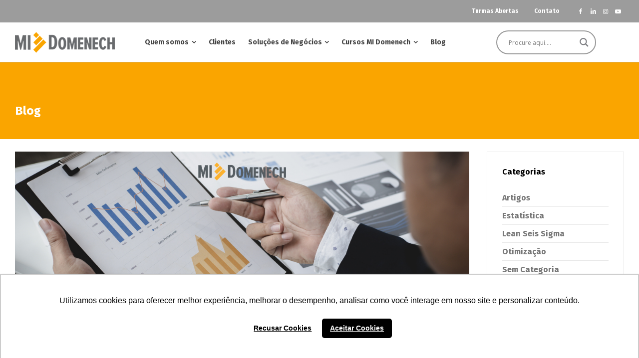

--- FILE ---
content_type: text/html; charset=UTF-8
request_url: https://www.midomenech.com.br/mexida-continua/
body_size: 128802
content:
<!doctype html>
<html lang="pt-BR" class="no-js">
<head> 
<meta charset="UTF-8"/>  
<meta name="viewport" content="width=device-width, initial-scale=1, maximum-scale=1">
<link rel="profile" href="http://gmpg.org/xfn/11">
<link rel="pingback" href="https://www.midomenech.com.br/xmlrpc.php">
<meta name='robots' content='index, follow, max-image-preview:large, max-snippet:-1, max-video-preview:-1'/>
<script data-cfasync="false" data-pagespeed-no-defer>var gtm4wp_datalayer_name="dataLayer";
var dataLayer=dataLayer||[];</script>
<title>Mexida contínua - MI Domenech</title>
<meta name="description" content="Muitas empresas mexem constantemente nos seus trabalhos pensando que estão praticando a melhoria contínua, mas praticam a mexida contínua."/>
<link rel="canonical" href="https://www.midomenech.com.br/mexida-continua/"/>
<meta property="og:locale" content="pt_BR"/>
<meta property="og:type" content="article"/>
<meta property="og:title" content="Mexida contínua - MI Domenech"/>
<meta property="og:description" content="Muitas empresas mexem constantemente nos seus trabalhos pensando que estão praticando a melhoria contínua, mas praticam a mexida contínua."/>
<meta property="og:url" content="https://www.midomenech.com.br/mexida-continua/"/>
<meta property="og:site_name" content="MI Domenech"/>
<meta property="article:publisher" content="https://www.facebook.com/midomenechleanseissigma/"/>
<meta property="article:published_time" content="2023-03-16T12:31:38+00:00"/>
<meta property="article:modified_time" content="2025-02-02T15:40:45+00:00"/>
<meta property="og:image" content="https://www.midomenech.com.br/wp-content/uploads/2023/03/mexida-continua.png"/>
<meta property="og:image:width" content="1145"/>
<meta property="og:image:height" content="500"/>
<meta property="og:image:type" content="image/png"/>
<meta name="author" content="Carlos Domenech"/>
<meta name="twitter:card" content="summary_large_image"/>
<meta name="twitter:label1" content="Escrito por"/>
<meta name="twitter:data1" content="Carlos Domenech"/>
<meta name="twitter:label2" content="Est. tempo de leitura"/>
<meta name="twitter:data2" content="8 minutos"/>
<script type="application/ld+json" class="yoast-schema-graph">{"@context":"https://schema.org","@graph":[{"@type":"Article","@id":"https://www.midomenech.com.br/mexida-continua/#article","isPartOf":{"@id":"https://www.midomenech.com.br/mexida-continua/"},"author":{"name":"Carlos Domenech","@id":"https://www.midomenech.com.br/#/schema/person/c4976b74e4d0b85d2bf27985ac75ffcf"},"headline":"Mexida contínua","datePublished":"2023-03-16T12:31:38+00:00","dateModified":"2025-02-02T15:40:45+00:00","mainEntityOfPage":{"@id":"https://www.midomenech.com.br/mexida-continua/"},"wordCount":1165,"publisher":{"@id":"https://www.midomenech.com.br/#organization"},"image":{"@id":"https://www.midomenech.com.br/mexida-continua/#primaryimage"},"thumbnailUrl":"https://www.midomenech.com.br/wp-content/uploads/2023/03/mexida-continua.png","keywords":["Mexida Contínua","Mudança Cultural","Processos Ágeis"],"articleSection":["Otimização"],"inLanguage":"pt-BR"},{"@type":"WebPage","@id":"https://www.midomenech.com.br/mexida-continua/","url":"https://www.midomenech.com.br/mexida-continua/","name":"Mexida contínua - MI Domenech","isPartOf":{"@id":"https://www.midomenech.com.br/#website"},"primaryImageOfPage":{"@id":"https://www.midomenech.com.br/mexida-continua/#primaryimage"},"image":{"@id":"https://www.midomenech.com.br/mexida-continua/#primaryimage"},"thumbnailUrl":"https://www.midomenech.com.br/wp-content/uploads/2023/03/mexida-continua.png","datePublished":"2023-03-16T12:31:38+00:00","dateModified":"2025-02-02T15:40:45+00:00","description":"Muitas empresas mexem constantemente nos seus trabalhos pensando que estão praticando a melhoria contínua, mas praticam a mexida contínua.","breadcrumb":{"@id":"https://www.midomenech.com.br/mexida-continua/#breadcrumb"},"inLanguage":"pt-BR","potentialAction":[{"@type":"ReadAction","target":["https://www.midomenech.com.br/mexida-continua/"]}]},{"@type":"ImageObject","inLanguage":"pt-BR","@id":"https://www.midomenech.com.br/mexida-continua/#primaryimage","url":"https://www.midomenech.com.br/wp-content/uploads/2023/03/mexida-continua.png","contentUrl":"https://www.midomenech.com.br/wp-content/uploads/2023/03/mexida-continua.png","width":1145,"height":500,"caption":"mexida continua"},{"@type":"BreadcrumbList","@id":"https://www.midomenech.com.br/mexida-continua/#breadcrumb","itemListElement":[{"@type":"ListItem","position":1,"name":"Início","item":"https://www.midomenech.com.br/"},{"@type":"ListItem","position":2,"name":"Mexida contínua"}]},{"@type":"WebSite","@id":"https://www.midomenech.com.br/#website","url":"https://www.midomenech.com.br/","name":"MI Domenech","description":"Melhoria e inovação em Lean Seis Sigma","publisher":{"@id":"https://www.midomenech.com.br/#organization"},"potentialAction":[{"@type":"SearchAction","target":{"@type":"EntryPoint","urlTemplate":"https://www.midomenech.com.br/?s={search_term_string}"},"query-input":"required name=search_term_string"}],"inLanguage":"pt-BR"},{"@type":"Organization","@id":"https://www.midomenech.com.br/#organization","name":"MI Domenech","url":"https://www.midomenech.com.br/","logo":{"@type":"ImageObject","inLanguage":"pt-BR","@id":"https://www.midomenech.com.br/#/schema/logo/image/","url":"https://www.midomenech.com.br/wp-content/uploads/2020/09/MID-LOGO-1200x300-1.png","contentUrl":"https://www.midomenech.com.br/wp-content/uploads/2020/09/MID-LOGO-1200x300-1.png","width":1200,"height":300,"caption":"MI Domenech"},"image":{"@id":"https://www.midomenech.com.br/#/schema/logo/image/"},"sameAs":["https://www.instagram.com/mid_leansixsigma/","https://www.linkedin.com/company/15081840","https://www.youtube.com/channel/UCM_NH5h28dk5b5YrakUpeZQ","https://www.facebook.com/midomenechleanseissigma/"]},{"@type":"Person","@id":"https://www.midomenech.com.br/#/schema/person/c4976b74e4d0b85d2bf27985ac75ffcf","name":"Carlos Domenech","image":{"@type":"ImageObject","inLanguage":"pt-BR","@id":"https://www.midomenech.com.br/#/schema/person/image/","url":"https://secure.gravatar.com/avatar/b36dac33f5e0fe671c17e7b9de500f26?s=96&d=mm&r=g","contentUrl":"https://secure.gravatar.com/avatar/b36dac33f5e0fe671c17e7b9de500f26?s=96&d=mm&r=g","caption":"Carlos Domenech"},"url":"https://www.midomenech.com.br/author/midomenech/"}]}</script>
<link rel='dns-prefetch' href='//www.googletagmanager.com'/>
<link rel='dns-prefetch' href='//fonts.googleapis.com'/>
<link rel="alternate" type="application/rss+xml" title="Feed para MI Domenech &raquo;" href="https://www.midomenech.com.br/feed/"/>
<link rel="alternate" type="application/rss+xml" title="Feed de comentários para MI Domenech &raquo;" href="https://www.midomenech.com.br/comments/feed/"/>
<link rel="alternate" type="application/rss+xml" title="Feed de comentários para MI Domenech &raquo; Mexida contínua" href="https://www.midomenech.com.br/mexida-continua/feed/"/>
<link rel="stylesheet" type="text/css" href="//www.midomenech.com.br/wp-content/cache/wpfc-minified/dgloqb0q/huoio.css" media="all"/>
<style id='global-styles-inline-css'>body{--wp--preset--color--black:#000000;--wp--preset--color--cyan-bluish-gray:#abb8c3;--wp--preset--color--white:#ffffff;--wp--preset--color--pale-pink:#f78da7;--wp--preset--color--vivid-red:#cf2e2e;--wp--preset--color--luminous-vivid-orange:#ff6900;--wp--preset--color--luminous-vivid-amber:#fcb900;--wp--preset--color--light-green-cyan:#7bdcb5;--wp--preset--color--vivid-green-cyan:#00d084;--wp--preset--color--pale-cyan-blue:#8ed1fc;--wp--preset--color--vivid-cyan-blue:#0693e3;--wp--preset--color--vivid-purple:#9b51e0;--wp--preset--gradient--vivid-cyan-blue-to-vivid-purple:linear-gradient(135deg,rgba(6,147,227,1) 0%,rgb(155,81,224) 100%);--wp--preset--gradient--light-green-cyan-to-vivid-green-cyan:linear-gradient(135deg,rgb(122,220,180) 0%,rgb(0,208,130) 100%);--wp--preset--gradient--luminous-vivid-amber-to-luminous-vivid-orange:linear-gradient(135deg,rgba(252,185,0,1) 0%,rgba(255,105,0,1) 100%);--wp--preset--gradient--luminous-vivid-orange-to-vivid-red:linear-gradient(135deg,rgba(255,105,0,1) 0%,rgb(207,46,46) 100%);--wp--preset--gradient--very-light-gray-to-cyan-bluish-gray:linear-gradient(135deg,rgb(238,238,238) 0%,rgb(169,184,195) 100%);--wp--preset--gradient--cool-to-warm-spectrum:linear-gradient(135deg,rgb(74,234,220) 0%,rgb(151,120,209) 20%,rgb(207,42,186) 40%,rgb(238,44,130) 60%,rgb(251,105,98) 80%,rgb(254,248,76) 100%);--wp--preset--gradient--blush-light-purple:linear-gradient(135deg,rgb(255,206,236) 0%,rgb(152,150,240) 100%);--wp--preset--gradient--blush-bordeaux:linear-gradient(135deg,rgb(254,205,165) 0%,rgb(254,45,45) 50%,rgb(107,0,62) 100%);--wp--preset--gradient--luminous-dusk:linear-gradient(135deg,rgb(255,203,112) 0%,rgb(199,81,192) 50%,rgb(65,88,208) 100%);--wp--preset--gradient--pale-ocean:linear-gradient(135deg,rgb(255,245,203) 0%,rgb(182,227,212) 50%,rgb(51,167,181) 100%);--wp--preset--gradient--electric-grass:linear-gradient(135deg,rgb(202,248,128) 0%,rgb(113,206,126) 100%);--wp--preset--gradient--midnight:linear-gradient(135deg,rgb(2,3,129) 0%,rgb(40,116,252) 100%);--wp--preset--duotone--dark-grayscale:url('#wp-duotone-dark-grayscale');--wp--preset--duotone--grayscale:url('#wp-duotone-grayscale');--wp--preset--duotone--purple-yellow:url('#wp-duotone-purple-yellow');--wp--preset--duotone--blue-red:url('#wp-duotone-blue-red');--wp--preset--duotone--midnight:url('#wp-duotone-midnight');--wp--preset--duotone--magenta-yellow:url('#wp-duotone-magenta-yellow');--wp--preset--duotone--purple-green:url('#wp-duotone-purple-green');--wp--preset--duotone--blue-orange:url('#wp-duotone-blue-orange');--wp--preset--font-size--small:13px;--wp--preset--font-size--medium:20px;--wp--preset--font-size--large:36px;--wp--preset--font-size--x-large:42px;--wp--preset--spacing--20:0.44rem;--wp--preset--spacing--30:0.67rem;--wp--preset--spacing--40:1rem;--wp--preset--spacing--50:1.5rem;--wp--preset--spacing--60:2.25rem;--wp--preset--spacing--70:3.38rem;--wp--preset--spacing--80:5.06rem;}:where(.is-layout-flex){gap:0.5em;}body .is-layout-flow > .alignleft{float:left;margin-inline-start:0;margin-inline-end:2em;}body .is-layout-flow > .alignright{float:right;margin-inline-start:2em;margin-inline-end:0;}body .is-layout-flow > .aligncenter{margin-left:auto !important;margin-right:auto !important;}body .is-layout-constrained > .alignleft{float:left;margin-inline-start:0;margin-inline-end:2em;}body .is-layout-constrained > .alignright{float:right;margin-inline-start:2em;margin-inline-end:0;}body .is-layout-constrained > .aligncenter{margin-left:auto !important;margin-right:auto !important;}body .is-layout-constrained > :where(:not(.alignleft):not(.alignright):not(.alignfull)){max-width:var(--wp--style--global--content-size);margin-left:auto !important;margin-right:auto !important;}body .is-layout-constrained > .alignwide{max-width:var(--wp--style--global--wide-size);}body .is-layout-flex{display:flex;}body .is-layout-flex{flex-wrap:wrap;align-items:center;}body .is-layout-flex > *{margin:0;}:where(.wp-block-columns.is-layout-flex){gap:2em;}.has-black-color{color:var(--wp--preset--color--black) !important;}.has-cyan-bluish-gray-color{color:var(--wp--preset--color--cyan-bluish-gray) !important;}.has-white-color{color:var(--wp--preset--color--white) !important;}.has-pale-pink-color{color:var(--wp--preset--color--pale-pink) !important;}.has-vivid-red-color{color:var(--wp--preset--color--vivid-red) !important;}.has-luminous-vivid-orange-color{color:var(--wp--preset--color--luminous-vivid-orange) !important;}.has-luminous-vivid-amber-color{color:var(--wp--preset--color--luminous-vivid-amber) !important;}.has-light-green-cyan-color{color:var(--wp--preset--color--light-green-cyan) !important;}.has-vivid-green-cyan-color{color:var(--wp--preset--color--vivid-green-cyan) !important;}.has-pale-cyan-blue-color{color:var(--wp--preset--color--pale-cyan-blue) !important;}.has-vivid-cyan-blue-color{color:var(--wp--preset--color--vivid-cyan-blue) !important;}.has-vivid-purple-color{color:var(--wp--preset--color--vivid-purple) !important;}.has-black-background-color{background-color:var(--wp--preset--color--black) !important;}.has-cyan-bluish-gray-background-color{background-color:var(--wp--preset--color--cyan-bluish-gray) !important;}.has-white-background-color{background-color:var(--wp--preset--color--white) !important;}.has-pale-pink-background-color{background-color:var(--wp--preset--color--pale-pink) !important;}.has-vivid-red-background-color{background-color:var(--wp--preset--color--vivid-red) !important;}.has-luminous-vivid-orange-background-color{background-color:var(--wp--preset--color--luminous-vivid-orange) !important;}.has-luminous-vivid-amber-background-color{background-color:var(--wp--preset--color--luminous-vivid-amber) !important;}.has-light-green-cyan-background-color{background-color:var(--wp--preset--color--light-green-cyan) !important;}.has-vivid-green-cyan-background-color{background-color:var(--wp--preset--color--vivid-green-cyan) !important;}.has-pale-cyan-blue-background-color{background-color:var(--wp--preset--color--pale-cyan-blue) !important;}.has-vivid-cyan-blue-background-color{background-color:var(--wp--preset--color--vivid-cyan-blue) !important;}.has-vivid-purple-background-color{background-color:var(--wp--preset--color--vivid-purple) !important;}.has-black-border-color{border-color:var(--wp--preset--color--black) !important;}.has-cyan-bluish-gray-border-color{border-color:var(--wp--preset--color--cyan-bluish-gray) !important;}.has-white-border-color{border-color:var(--wp--preset--color--white) !important;}.has-pale-pink-border-color{border-color:var(--wp--preset--color--pale-pink) !important;}.has-vivid-red-border-color{border-color:var(--wp--preset--color--vivid-red) !important;}.has-luminous-vivid-orange-border-color{border-color:var(--wp--preset--color--luminous-vivid-orange) !important;}.has-luminous-vivid-amber-border-color{border-color:var(--wp--preset--color--luminous-vivid-amber) !important;}.has-light-green-cyan-border-color{border-color:var(--wp--preset--color--light-green-cyan) !important;}.has-vivid-green-cyan-border-color{border-color:var(--wp--preset--color--vivid-green-cyan) !important;}.has-pale-cyan-blue-border-color{border-color:var(--wp--preset--color--pale-cyan-blue) !important;}.has-vivid-cyan-blue-border-color{border-color:var(--wp--preset--color--vivid-cyan-blue) !important;}.has-vivid-purple-border-color{border-color:var(--wp--preset--color--vivid-purple) !important;}.has-vivid-cyan-blue-to-vivid-purple-gradient-background{background:var(--wp--preset--gradient--vivid-cyan-blue-to-vivid-purple) !important;}.has-light-green-cyan-to-vivid-green-cyan-gradient-background{background:var(--wp--preset--gradient--light-green-cyan-to-vivid-green-cyan) !important;}.has-luminous-vivid-amber-to-luminous-vivid-orange-gradient-background{background:var(--wp--preset--gradient--luminous-vivid-amber-to-luminous-vivid-orange) !important;}.has-luminous-vivid-orange-to-vivid-red-gradient-background{background:var(--wp--preset--gradient--luminous-vivid-orange-to-vivid-red) !important;}.has-very-light-gray-to-cyan-bluish-gray-gradient-background{background:var(--wp--preset--gradient--very-light-gray-to-cyan-bluish-gray) !important;}.has-cool-to-warm-spectrum-gradient-background{background:var(--wp--preset--gradient--cool-to-warm-spectrum) !important;}.has-blush-light-purple-gradient-background{background:var(--wp--preset--gradient--blush-light-purple) !important;}.has-blush-bordeaux-gradient-background{background:var(--wp--preset--gradient--blush-bordeaux) !important;}.has-luminous-dusk-gradient-background{background:var(--wp--preset--gradient--luminous-dusk) !important;}.has-pale-ocean-gradient-background{background:var(--wp--preset--gradient--pale-ocean) !important;}.has-electric-grass-gradient-background{background:var(--wp--preset--gradient--electric-grass) !important;}.has-midnight-gradient-background{background:var(--wp--preset--gradient--midnight) !important;}.has-small-font-size{font-size:var(--wp--preset--font-size--small) !important;}.has-medium-font-size{font-size:var(--wp--preset--font-size--medium) !important;}.has-large-font-size{font-size:var(--wp--preset--font-size--large) !important;}.has-x-large-font-size{font-size:var(--wp--preset--font-size--x-large) !important;}
.wp-block-navigation a:where(:not(.wp-element-button)){color:inherit;}:where(.wp-block-columns.is-layout-flex){gap:2em;}
.wp-block-pullquote{font-size:1.5em;line-height:1.6;}</style>
<link rel="stylesheet" type="text/css" href="//www.midomenech.com.br/wp-content/cache/wpfc-minified/3lelk6t/huie4.css" media="all"/>
<link rel='stylesheet' id='elementor-post-6013-css' href='https://www.midomenech.com.br/wp-content/uploads/elementor/css/post-6013.css?ver=1753989259' type='text/css' media='all'/>
<link rel="stylesheet" type="text/css" href="//www.midomenech.com.br/wp-content/cache/wpfc-minified/deygvqgr/huie4.css" media="all"/>
<link rel='stylesheet' id='elementor-post-7535-css' href='https://www.midomenech.com.br/wp-content/uploads/elementor/css/post-7535.css?ver=1754426318' type='text/css' media='all'/>
<link rel="preconnect" href="https://fonts.gstatic.com/" crossorigin>
<script src='https://www.googletagmanager.com/gtag/js?id=G-75RQ8Y4FDR' id='google_gtagjs-js' async></script>
<link rel="https://api.w.org/" href="https://www.midomenech.com.br/wp-json/"/><link rel="alternate" type="application/json" href="https://www.midomenech.com.br/wp-json/wp/v2/posts/7535"/><link rel="EditURI" type="application/rsd+xml" title="RSD" href="https://www.midomenech.com.br/xmlrpc.php?rsd"/>
<link rel="wlwmanifest" type="application/wlwmanifest+xml" href="https://www.midomenech.com.br/wp-includes/wlwmanifest.xml"/>
<meta name="generator" content="WordPress 6.1.9"/>
<link rel='shortlink' href='https://www.midomenech.com.br/?p=7535'/>
<link rel="alternate" type="application/json+oembed" href="https://www.midomenech.com.br/wp-json/oembed/1.0/embed?url=https%3A%2F%2Fwww.midomenech.com.br%2Fmexida-continua%2F"/>
<link rel="alternate" type="text/xml+oembed" href="https://www.midomenech.com.br/wp-json/oembed/1.0/embed?url=https%3A%2F%2Fwww.midomenech.com.br%2Fmexida-continua%2F&#038;format=xml"/>
<meta name="generator" content="Site Kit by Google 1.114.0"/><meta name="facebook-domain-verification" content="madbmaky0rtgc46ua5n7fsjcw440xa"/>
<noscript><img height="1" width="1" style="display:none" src="https://www.facebook.com/tr?id=1228773004671239&ev=PageView&noscript=1"/></noscript>
<script>(function(w,d,s,l,i){w[l]=w[l]||[];w[l].push({'gtm.start':
new Date().getTime(),event:'gtm.js'});var f=d.getElementsByTagName(s)[0],
j=d.createElement(s),dl=l!='dataLayer'?'&l='+l:'';j.async=true;j.src=
'https://www.googletagmanager.com/gtm.js?id='+i+dl;f.parentNode.insertBefore(j,f);
})(window,document,'script','dataLayer','GTM-5V8LCSN');</script>
<script data-cfasync="false" data-pagespeed-no-defer>var dataLayer_content={"pagePostType":"post","pagePostType2":"single-post","pageCategory":["otimizacao"],"pageAttributes":["mexida-continua","mudanca-cultural","processos-ageis"],"pagePostAuthor":"Carlos Domenech"};
dataLayer.push(dataLayer_content);</script>
<script data-cfasync="false">(function(w,d,s,l,i){w[l]=w[l]||[];w[l].push({'gtm.start':
new Date().getTime(),event:'gtm.js'});var f=d.getElementsByTagName(s)[0],
j=d.createElement(s),dl=l!='dataLayer'?'&l='+l:'';j.async=true;j.src=
'//www.googletagmanager.com/gtm.js?id='+i+dl;f.parentNode.insertBefore(j,f);
})(window,document,'script','dataLayer','GTM-5V8LCSN');</script>
<meta name="generator" content="Powered by BusinessLounge Business WordPress Theme CT:1 TV:1.9.13 PV:1.9.13"/>
<link rel="preconnect" href="https://fonts.gstatic.com" crossorigin />
<link rel="preload" as="style" href="//fonts.googleapis.com/css?family=Open+Sans&display=swap"/>
<meta name="generator" content="Powered by Slider Revolution 6.6.8 - responsive, Mobile-Friendly Slider Plugin for WordPress with comfortable drag and drop interface."/>
<style>div[id*='ajaxsearchlitesettings'].searchsettings .asl_option_inner label{font-size:0px !important;color:rgba(0, 0, 0, 0);}
div[id*='ajaxsearchlitesettings'].searchsettings .asl_option_inner label:after{font-size:11px !important;position:absolute;top:0;left:0;z-index:1;}
.asl_w_container{width:100%;margin:0px 0px 0px 0px;min-width:200px;}
div[id*='ajaxsearchlite'].asl_m{width:100%;}
div[id*='ajaxsearchliteres'].wpdreams_asl_results div.resdrg span.highlighted{font-weight:bold;color:rgba(217, 49, 43, 1);background-color:rgba(238, 238, 238, 1);}
div[id*='ajaxsearchliteres'].wpdreams_asl_results .results img.asl_image{width:70px;height:70px;object-fit:cover;}
div.asl_r .results{max-height:none;}
.asl_m .probox svg{fill:rgb(123, 124, 128) !important;}
.asl_m .probox .innericon{background-color:rgba(255, 255, 255, 1) !important;background-image:none !important;-webkit-background-image:none !important;-ms-background-image:none !important;}
div.asl_r.asl_w.vertical .results .item::after{display:block;position:absolute;bottom:0;content:'';height:1px;width:100%;background:#D8D8D8;}
div.asl_r.asl_w.vertical .results .item.asl_last_item::after{display:none;}</style>
<link rel="icon" href="https://www.midomenech.com.br/wp-content/uploads/2020/04/cropped-favico-32x32.png" sizes="32x32"/>
<link rel="icon" href="https://www.midomenech.com.br/wp-content/uploads/2020/04/cropped-favico-192x192.png" sizes="192x192"/>
<link rel="apple-touch-icon" href="https://www.midomenech.com.br/wp-content/uploads/2020/04/cropped-favico-180x180.png"/>
<meta name="msapplication-TileImage" content="https://www.midomenech.com.br/wp-content/uploads/2020/04/cropped-favico-270x270.png"/>
<link rel="alternate" type="application/rss+xml" title="RSS" href="https://www.midomenech.com.br/rsslatest.xml"/>		<style id="wp-custom-css">.column-inner{background:#3c3c3c !important;}
.content_row.row.clearfix.footer_contents.footer_info_bar.fullwidth{background:#3c3c3c !important;}
.elementor-price-table__header{height:125px !important;}
.wtt{color:white !important;}
.blk{color:black !important}
.bricks--floating--button.rdstation-popup-js-floating-button.shakeA{animation:none !important;}</style>
<script data-wpfc-render="false">var Wpfcll={s:[],osl:0,scroll:false,i:function(){Wpfcll.ss();window.addEventListener('load',function(){window.addEventListener("DOMSubtreeModified",function(e){Wpfcll.osl=Wpfcll.s.length;Wpfcll.ss();if(Wpfcll.s.length > Wpfcll.osl){Wpfcll.ls(false);}},false);Wpfcll.ls(true);});window.addEventListener('scroll',function(){Wpfcll.scroll=true;Wpfcll.ls(false);});window.addEventListener('resize',function(){Wpfcll.scroll=true;Wpfcll.ls(false);});window.addEventListener('click',function(){Wpfcll.scroll=true;Wpfcll.ls(false);});},c:function(e,pageload){var w=document.documentElement.clientHeight || body.clientHeight;var n=0;if(pageload){n=0;}else{n=(w > 800) ? 800:200;n=Wpfcll.scroll ? 800:n;}var er=e.getBoundingClientRect();var t=0;var p=e.parentNode ? e.parentNode:false;if(typeof p.getBoundingClientRect=="undefined"){var pr=false;}else{var pr=p.getBoundingClientRect();}if(er.x==0 && er.y==0){for(var i=0;i < 10;i++){if(p){if(pr.x==0 && pr.y==0){if(p.parentNode){p=p.parentNode;}if(typeof p.getBoundingClientRect=="undefined"){pr=false;}else{pr=p.getBoundingClientRect();}}else{t=pr.top;break;}}};}else{t=er.top;}if(w - t+n > 0){return true;}return false;},r:function(e,pageload){var s=this;var oc,ot;try{oc=e.getAttribute("data-wpfc-original-src");ot=e.getAttribute("data-wpfc-original-srcset");originalsizes=e.getAttribute("data-wpfc-original-sizes");if(s.c(e,pageload)){if(oc || ot){if(e.tagName=="DIV" || e.tagName=="A" || e.tagName=="SPAN"){e.style.backgroundImage="url("+oc+")";e.removeAttribute("data-wpfc-original-src");e.removeAttribute("data-wpfc-original-srcset");e.removeAttribute("onload");}else{if(oc){e.setAttribute('src',oc);}if(ot){e.setAttribute('srcset',ot);}if(originalsizes){e.setAttribute('sizes',originalsizes);}if(e.getAttribute("alt") && e.getAttribute("alt")=="blank"){e.removeAttribute("alt");}e.removeAttribute("data-wpfc-original-src");e.removeAttribute("data-wpfc-original-srcset");e.removeAttribute("data-wpfc-original-sizes");e.removeAttribute("onload");if(e.tagName=="IFRAME"){var y="https://www.youtube.com/embed/";if(navigator.userAgent.match(/\sEdge?\/\d/i)){e.setAttribute('src',e.getAttribute("src").replace(/.+\/templates\/youtube\.html\#/,y));}e.onload=function(){if(typeof window.jQuery !="undefined"){if(jQuery.fn.fitVids){jQuery(e).parent().fitVids({customSelector:"iframe[src]"});}}var s=e.getAttribute("src").match(/templates\/youtube\.html\#(.+)/);if(s){try{var i=e.contentDocument || e.contentWindow;if(i.location.href=="about:blank"){e.setAttribute('src',y+s[1]);}}catch(err){e.setAttribute('src',y+s[1]);}}}}}}else{if(e.tagName=="NOSCRIPT"){if(jQuery(e).attr("data-type")=="wpfc"){e.removeAttribute("data-type");jQuery(e).after(jQuery(e).text());}}}}}catch(error){console.log(error);console.log("==>",e);}},ss:function(){var i=Array.prototype.slice.call(document.getElementsByTagName("img"));var f=Array.prototype.slice.call(document.getElementsByTagName("iframe"));var d=Array.prototype.slice.call(document.getElementsByTagName("div"));var a=Array.prototype.slice.call(document.getElementsByTagName("a"));var s=Array.prototype.slice.call(document.getElementsByTagName("span"));var n=Array.prototype.slice.call(document.getElementsByTagName("noscript"));this.s=i.concat(f).concat(d).concat(a).concat(s).concat(n);},ls:function(pageload){var s=this;[].forEach.call(s.s,function(e,index){s.r(e,pageload);});}};document.addEventListener('DOMContentLoaded',function(){wpfci();});function wpfci(){Wpfcll.i();}</script>
</head>
<body class="post-template-default single single-post postid-7535 single-format-standard wp-custom-logo rt-transition overlapped-header sticky-header sticky-header-style-2 sticky-logo header-style-3 businesslounge-default-header-width businesslounge-fullwidth-footer-width mobile-menu-enabled elementor-default elementor-kit-6013 elementor-page elementor-page-7535">
<svg xmlns="http://www.w3.org/2000/svg" viewBox="0 0 0 0" width="0" height="0" focusable="false" role="none" style="visibility: hidden; position: absolute; left: -9999px; overflow: hidden;" ><defs><filter id="wp-duotone-dark-grayscale"><feColorMatrix color-interpolation-filters="sRGB" type="matrix" values=" .299 .587 .114 0 0 .299 .587 .114 0 0 .299 .587 .114 0 0 .299 .587 .114 0 0 " /><feComponentTransfer color-interpolation-filters="sRGB" ><feFuncR type="table" tableValues="0 0.49803921568627" /><feFuncG type="table" tableValues="0 0.49803921568627" /><feFuncB type="table" tableValues="0 0.49803921568627" /><feFuncA type="table" tableValues="1 1" /></feComponentTransfer><feComposite in2="SourceGraphic" operator="in" /></filter></defs></svg><svg xmlns="http://www.w3.org/2000/svg" viewBox="0 0 0 0" width="0" height="0" focusable="false" role="none" style="visibility: hidden; position: absolute; left: -9999px; overflow: hidden;" ><defs><filter id="wp-duotone-grayscale"><feColorMatrix color-interpolation-filters="sRGB" type="matrix" values=" .299 .587 .114 0 0 .299 .587 .114 0 0 .299 .587 .114 0 0 .299 .587 .114 0 0 " /><feComponentTransfer color-interpolation-filters="sRGB" ><feFuncR type="table" tableValues="0 1" /><feFuncG type="table" tableValues="0 1" /><feFuncB type="table" tableValues="0 1" /><feFuncA type="table" tableValues="1 1" /></feComponentTransfer><feComposite in2="SourceGraphic" operator="in" /></filter></defs></svg><svg xmlns="http://www.w3.org/2000/svg" viewBox="0 0 0 0" width="0" height="0" focusable="false" role="none" style="visibility: hidden; position: absolute; left: -9999px; overflow: hidden;" ><defs><filter id="wp-duotone-purple-yellow"><feColorMatrix color-interpolation-filters="sRGB" type="matrix" values=" .299 .587 .114 0 0 .299 .587 .114 0 0 .299 .587 .114 0 0 .299 .587 .114 0 0 " /><feComponentTransfer color-interpolation-filters="sRGB" ><feFuncR type="table" tableValues="0.54901960784314 0.98823529411765" /><feFuncG type="table" tableValues="0 1" /><feFuncB type="table" tableValues="0.71764705882353 0.25490196078431" /><feFuncA type="table" tableValues="1 1" /></feComponentTransfer><feComposite in2="SourceGraphic" operator="in" /></filter></defs></svg><svg xmlns="http://www.w3.org/2000/svg" viewBox="0 0 0 0" width="0" height="0" focusable="false" role="none" style="visibility: hidden; position: absolute; left: -9999px; overflow: hidden;" ><defs><filter id="wp-duotone-blue-red"><feColorMatrix color-interpolation-filters="sRGB" type="matrix" values=" .299 .587 .114 0 0 .299 .587 .114 0 0 .299 .587 .114 0 0 .299 .587 .114 0 0 " /><feComponentTransfer color-interpolation-filters="sRGB" ><feFuncR type="table" tableValues="0 1" /><feFuncG type="table" tableValues="0 0.27843137254902" /><feFuncB type="table" tableValues="0.5921568627451 0.27843137254902" /><feFuncA type="table" tableValues="1 1" /></feComponentTransfer><feComposite in2="SourceGraphic" operator="in" /></filter></defs></svg><svg xmlns="http://www.w3.org/2000/svg" viewBox="0 0 0 0" width="0" height="0" focusable="false" role="none" style="visibility: hidden; position: absolute; left: -9999px; overflow: hidden;" ><defs><filter id="wp-duotone-midnight"><feColorMatrix color-interpolation-filters="sRGB" type="matrix" values=" .299 .587 .114 0 0 .299 .587 .114 0 0 .299 .587 .114 0 0 .299 .587 .114 0 0 " /><feComponentTransfer color-interpolation-filters="sRGB" ><feFuncR type="table" tableValues="0 0" /><feFuncG type="table" tableValues="0 0.64705882352941" /><feFuncB type="table" tableValues="0 1" /><feFuncA type="table" tableValues="1 1" /></feComponentTransfer><feComposite in2="SourceGraphic" operator="in" /></filter></defs></svg><svg xmlns="http://www.w3.org/2000/svg" viewBox="0 0 0 0" width="0" height="0" focusable="false" role="none" style="visibility: hidden; position: absolute; left: -9999px; overflow: hidden;" ><defs><filter id="wp-duotone-magenta-yellow"><feColorMatrix color-interpolation-filters="sRGB" type="matrix" values=" .299 .587 .114 0 0 .299 .587 .114 0 0 .299 .587 .114 0 0 .299 .587 .114 0 0 " /><feComponentTransfer color-interpolation-filters="sRGB" ><feFuncR type="table" tableValues="0.78039215686275 1" /><feFuncG type="table" tableValues="0 0.94901960784314" /><feFuncB type="table" tableValues="0.35294117647059 0.47058823529412" /><feFuncA type="table" tableValues="1 1" /></feComponentTransfer><feComposite in2="SourceGraphic" operator="in" /></filter></defs></svg><svg xmlns="http://www.w3.org/2000/svg" viewBox="0 0 0 0" width="0" height="0" focusable="false" role="none" style="visibility: hidden; position: absolute; left: -9999px; overflow: hidden;" ><defs><filter id="wp-duotone-purple-green"><feColorMatrix color-interpolation-filters="sRGB" type="matrix" values=" .299 .587 .114 0 0 .299 .587 .114 0 0 .299 .587 .114 0 0 .299 .587 .114 0 0 " /><feComponentTransfer color-interpolation-filters="sRGB" ><feFuncR type="table" tableValues="0.65098039215686 0.40392156862745" /><feFuncG type="table" tableValues="0 1" /><feFuncB type="table" tableValues="0.44705882352941 0.4" /><feFuncA type="table" tableValues="1 1" /></feComponentTransfer><feComposite in2="SourceGraphic" operator="in" /></filter></defs></svg><svg xmlns="http://www.w3.org/2000/svg" viewBox="0 0 0 0" width="0" height="0" focusable="false" role="none" style="visibility: hidden; position: absolute; left: -9999px; overflow: hidden;" ><defs><filter id="wp-duotone-blue-orange"><feColorMatrix color-interpolation-filters="sRGB" type="matrix" values=" .299 .587 .114 0 0 .299 .587 .114 0 0 .299 .587 .114 0 0 .299 .587 .114 0 0 " /><feComponentTransfer color-interpolation-filters="sRGB" ><feFuncR type="table" tableValues="0.098039215686275 1" /><feFuncG type="table" tableValues="0 0.66274509803922" /><feFuncB type="table" tableValues="0.84705882352941 0.41960784313725" /><feFuncA type="table" tableValues="1 1" /></feComponentTransfer><feComposite in2="SourceGraphic" operator="in" /></filter></defs></svg>
<div id="container">   
<div class="businesslounge-top-bar">
<div class="top-bar-inner">
<div class="top-bar-left"></div><div class="top-bar-right">
<div id="nav_menu-4" class="topbar-widget widget widget_nav_menu"><div class="menu-top-bar-menu-container"><ul id="menu-top-bar-menu" class="menu"><li id="menu-item-5793" class="menu-item menu-item-type-post_type menu-item-object-page menu-item-5793"><a href="https://www.midomenech.com.br/turmas-abertas/">Turmas Abertas</a></li> <li id="menu-item-5792" class="menu-item menu-item-type-post_type menu-item-object-page menu-item-5792"><a href="https://www.midomenech.com.br/contato-2/">Contato</a></li> </ul></div></div><div id="social_media_icons-3" class="topbar-widget widget widget_social_media_icons"><div class="businesslounge-social-media-widget"> <ul class="social_media inline-list"><li class="facebook"><a class="ui-icon-facebook" target="_blank" href="https://www.facebook.com/midomenechleanseissigma/" title="Facebook" rel="nofollow"><span>Facebook</span></a></li><li class="linkedin"><a class="ui-icon-linkedin" target="_blank" href="https://www.linkedin.com/company/midomenech" title="Linkedin" rel="nofollow"><span>LinkedIn</span></a></li><li class="instagram"><a class="ui-icon-instagram" target="_self" href="https://www.instagram.com/mid_leansixsigma/" title="Instagram" rel="nofollow"><span>Instagram</span></a></li><li class="youtube-play"><a class="ui-icon-youtube-play" target="_blank" href="https://www.youtube.com/channel/UCM_NH5h28dk5b5YrakUpeZQ/featured" title="YouTube" rel="nofollow"><span>YouTube</span></a></li></ul></div></div></div></div></div><header class="top-header" data-color="">
<div class="main-header-holder businesslounge-dark-header dynamic-skin">
<div class="header-elements">
<div class="header-row first businesslounge-dark-header dynamic-skin">
<div class="header-col left">
<div id="logo" class="site-logo businesslounge-dark-header dynamic-skin"> <a href="https://www.midomenech.com.br/" title="MI Domenech"><img width="200" height="55" src="https://www.midomenech.com.br/wp-content/uploads/2019/10/vt_logo_style1.png" alt="MI Domenech" class="dark-logo logo-image"/></a></div><nav><ul class="main-menu"><li id='menu-item-4770' data-depth='0' class="menu-item menu-item-type-custom menu-item-object-custom menu-item-has-children"><a href="https://www.midomenech.com.br/nossa-historia/"><span>Quem somos</span></a> 
<ul class="sub-menu">
<li id='menu-item-5813' data-depth='1' class="menu-item menu-item-type-custom menu-item-object-custom"><a href="https://www.midomenech.com.br/nossa-historia/#historia">Conheça a MI Domenech</a> </li>
<li id='menu-item-5811' data-depth='1' class="menu-item menu-item-type-custom menu-item-object-custom"><a href="https://www.midomenech.com.br/nossa-historia/#equipe">Apoio ao cliente</a> </li>
<li id='menu-item-5933' data-depth='1' class="menu-item menu-item-type-custom menu-item-object-custom"><a href="https://www.midomenech.com.br/nossa-historia/#parceiros">Equipe</a> </li>
<li id='menu-item-5815' data-depth='1' class="menu-item menu-item-type-custom menu-item-object-custom"><a href="https://www.midomenech.com.br/nossa-historia/#parceiros">Parceiros</a> </li>
</ul>
</li>
<li id='menu-item-6438' data-depth='0' class="menu-item menu-item-type-custom menu-item-object-custom"><a href="https://www.midomenech.com.br/clientes-2/"><span>Clientes</span></a> </li>
<li id='menu-item-4768' data-depth='0' class="menu-item menu-item-type-custom menu-item-object-custom menu-item-has-children"><a href="https://www.midomenech.com.br/solucoes-de-negocios"><span>Soluções de Negócios</span></a> 
<ul class="sub-menu">
<li id='menu-item-5822' data-depth='1' class="menu-item menu-item-type-custom menu-item-object-custom"><a href="https://www.midomenech.com.br/solucoes-de-negocios/#consultoria">Consultoria</a> </li>
<li id='menu-item-5823' data-depth='1' class="menu-item menu-item-type-custom menu-item-object-custom"><a href="https://www.midomenech.com.br/solucoes-de-negocios/#certificacoes">Certificações</a> </li>
<li id='menu-item-5825' data-depth='1' class="menu-item menu-item-type-custom menu-item-object-custom"><a href="https://www.midomenech.com.br/solucoes-de-negocios/#diagnostico">Diagnóstico de Oportunidades</a> </li>
<li id='menu-item-5828' data-depth='1' class="menu-item menu-item-type-custom menu-item-object-custom"><a href="https://www.midomenech.com.br/solucoes-de-negocios/#projetos">Execução de Projetos In Company</a> </li>
<li id='menu-item-5831' data-depth='1' class="menu-item menu-item-type-custom menu-item-object-custom"><a href="https://www.midomenech.com.br/solucoes-de-negocios/#business">Business Intelligence / Data Science</a> </li>
<li id='menu-item-5833' data-depth='1' class="menu-item menu-item-type-custom menu-item-object-custom"><a href="https://www.midomenech.com.br/solucoes-de-negocios/#change">Change Management (Gerenciamento de Mudanças)</a> </li>
</ul>
</li>
<li id='menu-item-5024' data-depth='0' class="menu-item menu-item-type-post_type menu-item-object-page menu-item-has-children"><a href="https://www.midomenech.com.br/cursos/"><span>Cursos MI Domenech</span></a> 
<ul class="sub-menu">
<li id='menu-item-5026' data-depth='1' class="menu-item menu-item-type-custom menu-item-object-custom"><a href="https://online.midomenech.com.br/">Cursos Online</a> </li>
<li id='menu-item-5946' data-depth='1' class="menu-item menu-item-type-custom menu-item-object-custom"><a href="https://www.midomenech.com.br/turmas-abertas/">Turmas Abertas</a> </li>
<li id='menu-item-5947' data-depth='1' class="menu-item menu-item-type-custom menu-item-object-custom"><a href="https://www.midomenech.com.br/cursos/">Nossos Cursos</a> </li>
</ul>
</li>
<li id='menu-item-5041' data-depth='0' class="menu-item menu-item-type-post_type menu-item-object-page"><a href="https://www.midomenech.com.br/blog/"><span>Blog</span></a> </li>
<li id='menu-item-5355' data-depth='0' class="menu-item menu-item-type-gs_sim menu-item-object-gs_sim has-sub-title"><div class="asl_w_container asl_w_container_1"> <div id='ajaxsearchlite1' data-id="1" data-instance="1" class="asl_w asl_m asl_m_1 asl_m_1_1"> <div class="probox"> <div class='prosettings' style='display:none;' data-opened=0> <div class='innericon'> <svg version="1.1" xmlns="http://www.w3.org/2000/svg" xmlns:xlink="http://www.w3.org/1999/xlink" x="0px" y="0px" width="22" height="22" viewBox="0 0 512 512" enable-background="new 0 0 512 512" xml:space="preserve"> <polygon transform = "rotate(90 256 256)" points="142.332,104.886 197.48,50 402.5,256 197.48,462 142.332,407.113 292.727,256 "/> </svg></div></div><div class='proinput'> <form role="search" action='#' autocomplete="off" aria-label="Search form"> <input aria-label="Search input" type='search' class='orig' tabindex="0" name='phrase' placeholder='Procure aqui....' value='' autocomplete="off"/> <input aria-label="Search autocomplete input" type='text' class='autocomplete' tabindex="-1" name='phrase' value='' autocomplete="off" disabled/> <input type='submit' value="Start search" style='width:0; height: 0; visibility: hidden;'> </form></div><button class='promagnifier' tabindex="0" aria-label="Search magnifier button"> <span class='innericon' style="display:block;"> <svg version="1.1" xmlns="http://www.w3.org/2000/svg" xmlns:xlink="http://www.w3.org/1999/xlink" x="0px" y="0px" width="22" height="22" viewBox="0 0 512 512" enable-background="new 0 0 512 512" xml:space="preserve"> <path d="M460.355,421.59L353.844,315.078c20.041-27.553,31.885-61.437,31.885-98.037 C385.729,124.934,310.793,50,218.686,50C126.58,50,51.645,124.934,51.645,217.041c0,92.106,74.936,167.041,167.041,167.041 c34.912,0,67.352-10.773,94.184-29.158L419.945,462L460.355,421.59z M100.631,217.041c0-65.096,52.959-118.056,118.055-118.056 c65.098,0,118.057,52.959,118.057,118.056c0,65.096-52.959,118.056-118.057,118.056C153.59,335.097,100.631,282.137,100.631,217.041 z"/> </svg> </span> </button> <div class='proloading'> <div class="asl_loader"><div class="asl_loader-inner asl_simple-circle"></div></div></div><div class='proclose'> <svg version="1.1" xmlns="http://www.w3.org/2000/svg" xmlns:xlink="http://www.w3.org/1999/xlink" x="0px" y="0px" width="12" height="12" viewBox="0 0 512 512" enable-background="new 0 0 512 512" xml:space="preserve"> <polygon points="438.393,374.595 319.757,255.977 438.378,137.348 374.595,73.607 255.995,192.225 137.375,73.622 73.607,137.352 192.246,255.983 73.622,374.625 137.352,438.393 256.002,319.734 374.652,438.378 "/> </svg></div></div></div><div class='asl_data_container' style="display:none !important;"> <div class="asl_init_data wpdreams_asl_data_ct" style="display:none !important;" id="asl_init_id_1" data-asl-id="1" data-asl-instance="1" data-asldata="[base64]/[base64]"></div><div id="asl_hidden_data"> <svg style="position:absolute" height="0" width="0"> <filter id="aslblur"> <feGaussianBlur in="SourceGraphic" stdDeviation="4"/> </filter> </svg> <svg style="position:absolute" height="0" width="0"> <filter id="no_aslblur"></filter> </svg></div></div><div id='ajaxsearchliteres1' class='vertical wpdreams_asl_results asl_w asl_r asl_r_1 asl_r_1_1'> <div class="results"> <div class="resdrg"></div></div></div><div id='__original__ajaxsearchlitesettings1' data-id="1" class="searchsettings wpdreams_asl_settings asl_w asl_s asl_s_1"> <form name='options' aria-label="Search settings form" autocomplete = 'off'> <input type="hidden" name="filters_changed" style="display:none;" value="0"> <input type="hidden" name="filters_initial" style="display:none;" value="1"> <div class="asl_option_inner hiddend"> <input type='hidden' name='qtranslate_lang' id='qtranslate_lang1' value='0'/></div><fieldset class="asl_sett_scroll"> <legend style="display: none;">Generic selectors</legend> <div class="asl_option" tabindex="0"> <div class="asl_option_inner"> <input type="checkbox" value="exact" aria-label="Exact matches only" name="asl_gen[]" /> <div class="asl_option_checkbox"></div></div><div class="asl_option_label"> Exact matches only</div></div><div class="asl_option" tabindex="0"> <div class="asl_option_inner"> <input type="checkbox" value="title" aria-label="Search in title" name="asl_gen[]" checked="checked"/> <div class="asl_option_checkbox"></div></div><div class="asl_option_label"> Search in title</div></div><div class="asl_option" tabindex="0"> <div class="asl_option_inner"> <input type="checkbox" value="content" aria-label="Search in content" name="asl_gen[]" checked="checked"/> <div class="asl_option_checkbox"></div></div><div class="asl_option_label"> Search in content</div></div><div class="asl_option_inner hiddend"> <input type="checkbox" value="excerpt" aria-label="Search in excerpt" name="asl_gen[]" checked="checked"/> <div class="asl_option_checkbox"></div></div></fieldset> <fieldset class="asl_sett_scroll"> <legend style="display: none;">Post Type Selectors</legend> <div class="asl_option_inner hiddend"> <input type="checkbox" value="post" aria-label="Hidden option, ignore please" name="customset[]" checked="checked"/></div><div class="asl_option_inner hiddend"> <input type="checkbox" value="page" aria-label="Hidden option, ignore please" name="customset[]" checked="checked"/></div></fieldset> </form></div></div></li>
</ul></nav></div><div class="header-col right"></div></div></div></div><div class="sticky-header-holder">
<div class="header-elements">
<div class="header-row businesslounge-dark-header">
<div class="header-col left">
<div id="sticky-logo" class="site-logo"> <a href="https://www.midomenech.com.br/" title="MI Domenech"><img width="200" height="55" src="https://www.midomenech.com.br/wp-content/uploads/2019/10/vt_logo_style1.png" alt="MI Domenech" class="sticky-logo"/></a></div><nav><ul class="main-menu"><li id='sticky-menu-item-4770' data-depth='0' class="menu-item menu-item-type-custom menu-item-object-custom menu-item-has-children"><a href="https://www.midomenech.com.br/nossa-historia/"><span>Quem somos</span></a> 
<ul class="sub-menu">
<li id='sticky-menu-item-5813' data-depth='1' class="menu-item menu-item-type-custom menu-item-object-custom"><a href="https://www.midomenech.com.br/nossa-historia/#historia">Conheça a MI Domenech</a> </li>
<li id='sticky-menu-item-5811' data-depth='1' class="menu-item menu-item-type-custom menu-item-object-custom"><a href="https://www.midomenech.com.br/nossa-historia/#equipe">Apoio ao cliente</a> </li>
<li id='sticky-menu-item-5933' data-depth='1' class="menu-item menu-item-type-custom menu-item-object-custom"><a href="https://www.midomenech.com.br/nossa-historia/#parceiros">Equipe</a> </li>
<li id='sticky-menu-item-5815' data-depth='1' class="menu-item menu-item-type-custom menu-item-object-custom"><a href="https://www.midomenech.com.br/nossa-historia/#parceiros">Parceiros</a> </li>
</ul>
</li>
<li id='sticky-menu-item-6438' data-depth='0' class="menu-item menu-item-type-custom menu-item-object-custom"><a href="https://www.midomenech.com.br/clientes-2/"><span>Clientes</span></a> </li>
<li id='sticky-menu-item-4768' data-depth='0' class="menu-item menu-item-type-custom menu-item-object-custom menu-item-has-children"><a href="https://www.midomenech.com.br/solucoes-de-negocios"><span>Soluções de Negócios</span></a> 
<ul class="sub-menu">
<li id='sticky-menu-item-5822' data-depth='1' class="menu-item menu-item-type-custom menu-item-object-custom"><a href="https://www.midomenech.com.br/solucoes-de-negocios/#consultoria">Consultoria</a> </li>
<li id='sticky-menu-item-5823' data-depth='1' class="menu-item menu-item-type-custom menu-item-object-custom"><a href="https://www.midomenech.com.br/solucoes-de-negocios/#certificacoes">Certificações</a> </li>
<li id='sticky-menu-item-5825' data-depth='1' class="menu-item menu-item-type-custom menu-item-object-custom"><a href="https://www.midomenech.com.br/solucoes-de-negocios/#diagnostico">Diagnóstico de Oportunidades</a> </li>
<li id='sticky-menu-item-5828' data-depth='1' class="menu-item menu-item-type-custom menu-item-object-custom"><a href="https://www.midomenech.com.br/solucoes-de-negocios/#projetos">Execução de Projetos In Company</a> </li>
<li id='sticky-menu-item-5831' data-depth='1' class="menu-item menu-item-type-custom menu-item-object-custom"><a href="https://www.midomenech.com.br/solucoes-de-negocios/#business">Business Intelligence / Data Science</a> </li>
<li id='sticky-menu-item-5833' data-depth='1' class="menu-item menu-item-type-custom menu-item-object-custom"><a href="https://www.midomenech.com.br/solucoes-de-negocios/#change">Change Management (Gerenciamento de Mudanças)</a> </li>
</ul>
</li>
<li id='sticky-menu-item-5024' data-depth='0' class="menu-item menu-item-type-post_type menu-item-object-page menu-item-has-children"><a href="https://www.midomenech.com.br/cursos/"><span>Cursos MI Domenech</span></a> 
<ul class="sub-menu">
<li id='sticky-menu-item-5026' data-depth='1' class="menu-item menu-item-type-custom menu-item-object-custom"><a href="https://online.midomenech.com.br/">Cursos Online</a> </li>
<li id='sticky-menu-item-5946' data-depth='1' class="menu-item menu-item-type-custom menu-item-object-custom"><a href="https://www.midomenech.com.br/turmas-abertas/">Turmas Abertas</a> </li>
<li id='sticky-menu-item-5947' data-depth='1' class="menu-item menu-item-type-custom menu-item-object-custom"><a href="https://www.midomenech.com.br/cursos/">Nossos Cursos</a> </li>
</ul>
</li>
<li id='sticky-menu-item-5041' data-depth='0' class="menu-item menu-item-type-post_type menu-item-object-page"><a href="https://www.midomenech.com.br/blog/"><span>Blog</span></a> </li>
<li id='sticky-menu-item-5355' data-depth='0' class="menu-item menu-item-type-gs_sim menu-item-object-gs_sim has-sub-title"><div class="asl_w_container asl_w_container_2"> <div id='ajaxsearchlite2' data-id="2" data-instance="1" class="asl_w asl_m asl_m_2 asl_m_2_1"> <div class="probox"> <div class='prosettings' style='display:none;' data-opened=0> <div class='innericon'> <svg version="1.1" xmlns="http://www.w3.org/2000/svg" xmlns:xlink="http://www.w3.org/1999/xlink" x="0px" y="0px" width="22" height="22" viewBox="0 0 512 512" enable-background="new 0 0 512 512" xml:space="preserve"> <polygon transform = "rotate(90 256 256)" points="142.332,104.886 197.48,50 402.5,256 197.48,462 142.332,407.113 292.727,256 "/> </svg></div></div><div class='proinput'> <form role="search" action='#' autocomplete="off" aria-label="Search form"> <input aria-label="Search input" type='search' class='orig' tabindex="0" name='phrase' placeholder='Procure aqui....' value='' autocomplete="off"/> <input aria-label="Search autocomplete input" type='text' class='autocomplete' tabindex="-1" name='phrase' value='' autocomplete="off" disabled/> <input type='submit' value="Start search" style='width:0; height: 0; visibility: hidden;'> </form></div><button class='promagnifier' tabindex="0" aria-label="Search magnifier button"> <span class='innericon' style="display:block;"> <svg version="1.1" xmlns="http://www.w3.org/2000/svg" xmlns:xlink="http://www.w3.org/1999/xlink" x="0px" y="0px" width="22" height="22" viewBox="0 0 512 512" enable-background="new 0 0 512 512" xml:space="preserve"> <path d="M460.355,421.59L353.844,315.078c20.041-27.553,31.885-61.437,31.885-98.037 C385.729,124.934,310.793,50,218.686,50C126.58,50,51.645,124.934,51.645,217.041c0,92.106,74.936,167.041,167.041,167.041 c34.912,0,67.352-10.773,94.184-29.158L419.945,462L460.355,421.59z M100.631,217.041c0-65.096,52.959-118.056,118.055-118.056 c65.098,0,118.057,52.959,118.057,118.056c0,65.096-52.959,118.056-118.057,118.056C153.59,335.097,100.631,282.137,100.631,217.041 z"/> </svg> </span> </button> <div class='proloading'> <div class="asl_loader"><div class="asl_loader-inner asl_simple-circle"></div></div></div><div class='proclose'> <svg version="1.1" xmlns="http://www.w3.org/2000/svg" xmlns:xlink="http://www.w3.org/1999/xlink" x="0px" y="0px" width="12" height="12" viewBox="0 0 512 512" enable-background="new 0 0 512 512" xml:space="preserve"> <polygon points="438.393,374.595 319.757,255.977 438.378,137.348 374.595,73.607 255.995,192.225 137.375,73.622 73.607,137.352 192.246,255.983 73.622,374.625 137.352,438.393 256.002,319.734 374.652,438.378 "/> </svg></div></div></div><div class='asl_data_container' style="display:none !important;"> <div class="asl_init_data wpdreams_asl_data_ct" style="display:none !important;" id="asl_init_id_2" data-asl-id="2" data-asl-instance="1" data-asldata="[base64]/[base64]"></div></div><div id='ajaxsearchliteres2' class='vertical wpdreams_asl_results asl_w asl_r asl_r_2 asl_r_2_1'> <div class="results"> <div class="resdrg"></div></div></div><div id='__original__ajaxsearchlitesettings2' data-id="2" class="searchsettings wpdreams_asl_settings asl_w asl_s asl_s_2"> <form name='options' aria-label="Search settings form" autocomplete = 'off'> <input type="hidden" name="filters_changed" style="display:none;" value="0"> <input type="hidden" name="filters_initial" style="display:none;" value="1"> <div class="asl_option_inner hiddend"> <input type='hidden' name='qtranslate_lang' id='qtranslate_lang2' value='0'/></div><fieldset class="asl_sett_scroll"> <legend style="display: none;">Generic selectors</legend> <div class="asl_option" tabindex="0"> <div class="asl_option_inner"> <input type="checkbox" value="exact" aria-label="Exact matches only" name="asl_gen[]" /> <div class="asl_option_checkbox"></div></div><div class="asl_option_label"> Exact matches only</div></div><div class="asl_option" tabindex="0"> <div class="asl_option_inner"> <input type="checkbox" value="title" aria-label="Search in title" name="asl_gen[]" checked="checked"/> <div class="asl_option_checkbox"></div></div><div class="asl_option_label"> Search in title</div></div><div class="asl_option" tabindex="0"> <div class="asl_option_inner"> <input type="checkbox" value="content" aria-label="Search in content" name="asl_gen[]" checked="checked"/> <div class="asl_option_checkbox"></div></div><div class="asl_option_label"> Search in content</div></div><div class="asl_option_inner hiddend"> <input type="checkbox" value="excerpt" aria-label="Search in excerpt" name="asl_gen[]" checked="checked"/> <div class="asl_option_checkbox"></div></div></fieldset> <fieldset class="asl_sett_scroll"> <legend style="display: none;">Post Type Selectors</legend> <div class="asl_option_inner hiddend"> <input type="checkbox" value="post" aria-label="Hidden option, ignore please" name="customset[]" checked="checked"/></div><div class="asl_option_inner hiddend"> <input type="checkbox" value="page" aria-label="Hidden option, ignore please" name="customset[]" checked="checked"/></div></fieldset> </form></div></div></li>
</ul></nav></div><div class="header-col right"></div></div></div></div></header> 
<header class="mobile-header">
<div class="mobile-header-holder">
<div class="header-elements">
<div class="header-row businesslounge-dark-header">
<div class="header-col left">
<div class="mobile-menu-button-wrapper">
<div class="mobile-menu-button businesslounge-menu-button"><span></span><span></span><span></span></div></div></div><div class="header-col center">
<div id="mobile-logo" class="site-logo"> <a href="https://www.midomenech.com.br/" title="MI Domenech"><img onload="Wpfcll.r(this,true);" src="https://www.midomenech.com.br/wp-content/plugins/wp-fastest-cache-premium/pro/images/blank.gif" width="200" height="55" data-wpfc-original-src="https://www.midomenech.com.br/wp-content/uploads/2019/10/vt_logo_style1.png" alt="MI Domenech" class="mobile-logo"/></a></div></div><div class="header-col right"></div></div></div></div></header>
<div class="mobile-nav">
<nav>
<ul id="mobile-navigation" class="menu"><li id='mobile-menu-item-4770' data-depth='0' class="menu-item menu-item-type-custom menu-item-object-custom menu-item-has-children"><a href="https://www.midomenech.com.br/nossa-historia/"><span>Quem somos</span></a> 
<ul class="sub-menu">
<li id='mobile-menu-item-5813' data-depth='1' class="menu-item menu-item-type-custom menu-item-object-custom"><a href="https://www.midomenech.com.br/nossa-historia/#historia">Conheça a MI Domenech</a> </li>
<li id='mobile-menu-item-5811' data-depth='1' class="menu-item menu-item-type-custom menu-item-object-custom"><a href="https://www.midomenech.com.br/nossa-historia/#equipe">Apoio ao cliente</a> </li>
<li id='mobile-menu-item-5933' data-depth='1' class="menu-item menu-item-type-custom menu-item-object-custom"><a href="https://www.midomenech.com.br/nossa-historia/#parceiros">Equipe</a> </li>
<li id='mobile-menu-item-5815' data-depth='1' class="menu-item menu-item-type-custom menu-item-object-custom"><a href="https://www.midomenech.com.br/nossa-historia/#parceiros">Parceiros</a> </li>
</ul>
</li>
<li id='mobile-menu-item-6438' data-depth='0' class="menu-item menu-item-type-custom menu-item-object-custom"><a href="https://www.midomenech.com.br/clientes-2/"><span>Clientes</span></a> </li>
<li id='mobile-menu-item-4768' data-depth='0' class="menu-item menu-item-type-custom menu-item-object-custom menu-item-has-children"><a href="https://www.midomenech.com.br/solucoes-de-negocios"><span>Soluções de Negócios</span></a> 
<ul class="sub-menu">
<li id='mobile-menu-item-5822' data-depth='1' class="menu-item menu-item-type-custom menu-item-object-custom"><a href="https://www.midomenech.com.br/solucoes-de-negocios/#consultoria">Consultoria</a> </li>
<li id='mobile-menu-item-5823' data-depth='1' class="menu-item menu-item-type-custom menu-item-object-custom"><a href="https://www.midomenech.com.br/solucoes-de-negocios/#certificacoes">Certificações</a> </li>
<li id='mobile-menu-item-5825' data-depth='1' class="menu-item menu-item-type-custom menu-item-object-custom"><a href="https://www.midomenech.com.br/solucoes-de-negocios/#diagnostico">Diagnóstico de Oportunidades</a> </li>
<li id='mobile-menu-item-5828' data-depth='1' class="menu-item menu-item-type-custom menu-item-object-custom"><a href="https://www.midomenech.com.br/solucoes-de-negocios/#projetos">Execução de Projetos In Company</a> </li>
<li id='mobile-menu-item-5831' data-depth='1' class="menu-item menu-item-type-custom menu-item-object-custom"><a href="https://www.midomenech.com.br/solucoes-de-negocios/#business">Business Intelligence / Data Science</a> </li>
<li id='mobile-menu-item-5833' data-depth='1' class="menu-item menu-item-type-custom menu-item-object-custom"><a href="https://www.midomenech.com.br/solucoes-de-negocios/#change">Change Management (Gerenciamento de Mudanças)</a> </li>
</ul>
</li>
<li id='mobile-menu-item-5024' data-depth='0' class="menu-item menu-item-type-post_type menu-item-object-page menu-item-has-children"><a href="https://www.midomenech.com.br/cursos/"><span>Cursos MI Domenech</span></a> 
<ul class="sub-menu">
<li id='mobile-menu-item-5026' data-depth='1' class="menu-item menu-item-type-custom menu-item-object-custom"><a href="https://online.midomenech.com.br/">Cursos Online</a> </li>
<li id='mobile-menu-item-5946' data-depth='1' class="menu-item menu-item-type-custom menu-item-object-custom"><a href="https://www.midomenech.com.br/turmas-abertas/">Turmas Abertas</a> </li>
<li id='mobile-menu-item-5947' data-depth='1' class="menu-item menu-item-type-custom menu-item-object-custom"><a href="https://www.midomenech.com.br/cursos/">Nossos Cursos</a> </li>
</ul>
</li>
<li id='mobile-menu-item-5041' data-depth='0' class="menu-item menu-item-type-post_type menu-item-object-page"><a href="https://www.midomenech.com.br/blog/"><span>Blog</span></a> </li>
<li id='mobile-menu-item-5355' data-depth='0' class="menu-item menu-item-type-gs_sim menu-item-object-gs_sim has-sub-title"><div class="asl_w_container asl_w_container_3"> <div id='ajaxsearchlite3' data-id="3" data-instance="1" class="asl_w asl_m asl_m_3 asl_m_3_1"> <div class="probox"> <div class='prosettings' style='display:none;' data-opened=0> <div class='innericon'> <svg version="1.1" xmlns="http://www.w3.org/2000/svg" xmlns:xlink="http://www.w3.org/1999/xlink" x="0px" y="0px" width="22" height="22" viewBox="0 0 512 512" enable-background="new 0 0 512 512" xml:space="preserve"> <polygon transform = "rotate(90 256 256)" points="142.332,104.886 197.48,50 402.5,256 197.48,462 142.332,407.113 292.727,256 "/> </svg></div></div><div class='proinput'> <form role="search" action='#' autocomplete="off" aria-label="Search form"> <input aria-label="Search input" type='search' class='orig' tabindex="0" name='phrase' placeholder='Procure aqui....' value='' autocomplete="off"/> <input aria-label="Search autocomplete input" type='text' class='autocomplete' tabindex="-1" name='phrase' value='' autocomplete="off" disabled/> <input type='submit' value="Start search" style='width:0; height: 0; visibility: hidden;'> </form></div><button class='promagnifier' tabindex="0" aria-label="Search magnifier button"> <span class='innericon' style="display:block;"> <svg version="1.1" xmlns="http://www.w3.org/2000/svg" xmlns:xlink="http://www.w3.org/1999/xlink" x="0px" y="0px" width="22" height="22" viewBox="0 0 512 512" enable-background="new 0 0 512 512" xml:space="preserve"> <path d="M460.355,421.59L353.844,315.078c20.041-27.553,31.885-61.437,31.885-98.037 C385.729,124.934,310.793,50,218.686,50C126.58,50,51.645,124.934,51.645,217.041c0,92.106,74.936,167.041,167.041,167.041 c34.912,0,67.352-10.773,94.184-29.158L419.945,462L460.355,421.59z M100.631,217.041c0-65.096,52.959-118.056,118.055-118.056 c65.098,0,118.057,52.959,118.057,118.056c0,65.096-52.959,118.056-118.057,118.056C153.59,335.097,100.631,282.137,100.631,217.041 z"/> </svg> </span> </button> <div class='proloading'> <div class="asl_loader"><div class="asl_loader-inner asl_simple-circle"></div></div></div><div class='proclose'> <svg version="1.1" xmlns="http://www.w3.org/2000/svg" xmlns:xlink="http://www.w3.org/1999/xlink" x="0px" y="0px" width="12" height="12" viewBox="0 0 512 512" enable-background="new 0 0 512 512" xml:space="preserve"> <polygon points="438.393,374.595 319.757,255.977 438.378,137.348 374.595,73.607 255.995,192.225 137.375,73.622 73.607,137.352 192.246,255.983 73.622,374.625 137.352,438.393 256.002,319.734 374.652,438.378 "/> </svg></div></div></div><div class='asl_data_container' style="display:none !important;"> <div class="asl_init_data wpdreams_asl_data_ct" style="display:none !important;" id="asl_init_id_3" data-asl-id="3" data-asl-instance="1" data-asldata="[base64]/[base64]"></div></div><div id='ajaxsearchliteres3' class='vertical wpdreams_asl_results asl_w asl_r asl_r_3 asl_r_3_1'> <div class="results"> <div class="resdrg"></div></div></div><div id='__original__ajaxsearchlitesettings3' data-id="3" class="searchsettings wpdreams_asl_settings asl_w asl_s asl_s_3"> <form name='options' aria-label="Search settings form" autocomplete = 'off'> <input type="hidden" name="filters_changed" style="display:none;" value="0"> <input type="hidden" name="filters_initial" style="display:none;" value="1"> <div class="asl_option_inner hiddend"> <input type='hidden' name='qtranslate_lang' id='qtranslate_lang3' value='0'/></div><fieldset class="asl_sett_scroll"> <legend style="display: none;">Generic selectors</legend> <div class="asl_option" tabindex="0"> <div class="asl_option_inner"> <input type="checkbox" value="exact" aria-label="Exact matches only" name="asl_gen[]" /> <div class="asl_option_checkbox"></div></div><div class="asl_option_label"> Exact matches only</div></div><div class="asl_option" tabindex="0"> <div class="asl_option_inner"> <input type="checkbox" value="title" aria-label="Search in title" name="asl_gen[]" checked="checked"/> <div class="asl_option_checkbox"></div></div><div class="asl_option_label"> Search in title</div></div><div class="asl_option" tabindex="0"> <div class="asl_option_inner"> <input type="checkbox" value="content" aria-label="Search in content" name="asl_gen[]" checked="checked"/> <div class="asl_option_checkbox"></div></div><div class="asl_option_label"> Search in content</div></div><div class="asl_option_inner hiddend"> <input type="checkbox" value="excerpt" aria-label="Search in excerpt" name="asl_gen[]" checked="checked"/> <div class="asl_option_checkbox"></div></div></fieldset> <fieldset class="asl_sett_scroll"> <legend style="display: none;">Post Type Selectors</legend> <div class="asl_option_inner hiddend"> <input type="checkbox" value="post" aria-label="Hidden option, ignore please" name="customset[]" checked="checked"/></div><div class="asl_option_inner hiddend"> <input type="checkbox" value="page" aria-label="Hidden option, ignore please" name="customset[]" checked="checked"/></div></fieldset> </form></div></div></li>
</ul>    
</nav></div><div id="main_content">
<div class="content_row row sub_page_header fullwidth style-1" style="background-color: #faa500;">
<div class="content_row_wrapper default"><div class="col col-sm-12"><section class="page-title"><h1>Blog </h1></section><div class="breadcrumb"><ol vocab="http://schema.org/" typeof="BreadcrumbList"> <li property="itemListElement" typeof="ListItem"> <a property="item" typeof="WebPage" class="ui-icon-home" href="https://www.midomenech.com.br/"><span property="name">Home</span></a> <meta property="position" content="1"> <span class="icon-angle-right"></span> </li> <li property="itemListElement" typeof="ListItem"> <a property="item" typeof="WebPage" href="https://www.midomenech.com.br/blog/"><span property="name">Blog</span></a> <meta property="position" content="2"> <span class="icon-angle-right"></span> </li> <li property="itemListElement" typeof="ListItem"> <a property="item" typeof="WebPage" href="https://www.midomenech.com.br/category/otimizacao/"><span property="name">Otimização</span></a> <meta property="position" content="3"> <span class="icon-angle-right"></span> </li> <li> <span>Mexida contínua</span> </li> </ol></div></div></div></div><div class="content_row fullwidth with_sidebar default-style"><div class="content_row_wrapper clearfix default"><div class="col col-md-9 col-xs-12 content right-sidebar">
<article class="single post-7535 post type-post status-publish format-standard has-post-thumbnail hentry category-otimizacao tag-mexida-continua tag-mudanca-cultural tag-processos-ageis" id="post-7535">
<figure class="featured_image featured_media">
<a id="lightbox-105827" class="imgeffect zoom rt_lightbox featured_image" data-gal-id="image_7560" data-rel="rt_lightbox" title="Enlarge Image" data-sub-html="Mexida contínua" data-src="" data-width="" data-height="" data-poster="" data-autoplay="" data-audiotitle="" data-download-url="false" href="https://www.midomenech.com.br/wp-content/uploads/2023/03/mexida-continua.png"><img onload="Wpfcll.r(this,true);" src="https://www.midomenech.com.br/wp-content/plugins/wp-fastest-cache-premium/pro/images/blank.gif" data-wpfc-original-src="https://www.midomenech.com.br/wp-content/uploads/2023/03/mexida-continua.png" alt="mexida continua" width="1145" height="500"/></a>	</figure> 
<div class="text entry-content">		
<h2 class="entry-title">Mexida contínua</h2>
<div class="post_data">  <span class="date"><a href="https://www.midomenech.com.br/mexida-continua/">16 de março de 2023</a></span>  <span class="user"> by <img onload="Wpfcll.r(this,true);" src="https://www.midomenech.com.br/wp-content/plugins/wp-fastest-cache-premium/pro/images/blank.gif" alt="blank" data-wpfc-original-src='https://secure.gravatar.com/avatar/b36dac33f5e0fe671c17e7b9de500f26?s=25&#038;d=mm&#038;r=g' data-wpfc-original-srcset='https://secure.gravatar.com/avatar/b36dac33f5e0fe671c17e7b9de500f26?s=50&#038;d=mm&#038;r=g 2x' class='avatar avatar-25 photo' height='25' width='25' loading='lazy' decoding='async'/> <a href="https://www.midomenech.com.br/author/midomenech/" title="Posts de Carlos Domenech" rel="author">Carlos Domenech</a> </span>  <span class="categories"> in <a href="https://www.midomenech.com.br/category/otimizacao/" rel="category tag">Otimização</a> </span></div><div data-elementor-type="wp-post" data-elementor-id="7535" class="elementor elementor-7535">
<div class="elementor-inner">
<div class="elementor-section-wrap">
<section class="elementor-section elementor-top-section elementor-element elementor-element-9f90c1d elementor-section-boxed elementor-section-height-default elementor-section-height-default default-style" data-id="9f90c1d" data-element_type="section" data-settings="{&quot;rt_color_sets&quot;:&quot;default-style&quot;}">
<div class="elementor-container elementor-column-gap-default">
<div class="elementor-row">
<div class="elementor-column elementor-col-100 elementor-top-column elementor-element elementor-element-7bb62cc" data-id="7bb62cc" data-element_type="column">
<div class="elementor-column-wrap elementor-element-populated">
<div class="elementor-widget-wrap">
<div class="elementor-element elementor-element-a11d75d elementor-widget elementor-widget-text-editor" data-id="a11d75d" data-element_type="widget" data-widget_type="text-editor.default">
<div class="elementor-widget-container">
<div class="elementor-text-editor elementor-clearfix"> <p><span style="font-weight: 400;">    Um dos princípios do Lean é a melhoria contínua. Não devemos nos contentar com a situação atual e sempre procurar meios de realizar um trabalho da forma mais simples e sem desperdícios. E uma vez implementada uma melhoria, devemos começar a pensar na próxima melhoria. </span><span style="font-weight: 400;">Essa tarefa não é fácil e muitas empresas caem na armadilha da mexida contínua. Mexem constantemente nos seus trabalhos pensando que estão praticando a melhoria contínua, mas praticam a mexida contínua.</span></p><p><span style="font-weight: 400;">E como podermos evitar essa armadilha? Aplicando os 4 passos abaixo:</span></p><h3><b>1 &#8211; Identificar os desperdícios.</b></h3><p><span style="font-weight: 400;">   Antes de buscar uma melhoria, precisamos reconhecer que temos uma oportunidade de melhoria. Essa tarefa não é simples porque estamos tão acostumados com o trabalho atual que não enxergamos os desperdícios e as atividades que não agregam valor para a empresa e para os clientes. </span></p><p><span style="font-weight: 400;">   Para descobrir as oportunidades, devemos analisar detalhadamente o </span><b>ambiente de trabalho</b><span style="font-weight: 400;">, ou seja, analisar de perto todos os recursos e métodos utilizados para realizar o trabalho: materiais, máquinas, pessoas, métodos, medidas e meio ambiente. Lembra-se dos 6M’s?</span></p><p><span style="font-weight: 400;">   Várias técnicas podem ser empregadas para nos auxiliar nessa tarefa: 8 desperdícios, atividade VA/VAB/NVA, 5W+1H e outras.</span></p><h3><b>2 &#8211; Desenvolver uma solução para eliminar os desperdícios.</b></h3><p><span style="font-weight: 400;">   Sabendo qual é a oportunidade, devemos desenvolver uma solução criativa para </span><b>eliminar todos os desperdícios</b><span style="font-weight: 400;">. Para isso, devemos </span><b>mudar o ambiente de trabalho</b><span style="font-weight: 400;">.</span></p><p><span style="font-weight: 400;">   Infelizmente, nem sempre é possível mudar o ambiente de trabalho para eliminar todos os desperdícios porque existem fatores fora de nosso controle (por exemplo: legislação) ou porque a mudança exige investimentos de médio e longo prazos. Isso nos obriga a adotar o terceiro passo.</span></p><h3><b>3 &#8211; Desenvolver uma solução para diminuir os desperdícios.</b></h3><p><span style="font-weight: 400;">   Se não for possível eliminar, vamos reduzir os desperdícios. Vamos criar uma solução que mantenha os desperdícios em um nível mínimo que provoque menos danos à realização e ao resultado do trabalho. E uma vez implantada uma solução, não podemos nos esquecer do quarto passo.</span></p><h3><b>4 &#8211; Monitorar o ambiente de trabalho que não controlamos.</b></h3><p><span style="font-weight: 400;">   O ambiente de trabalho que não controlamos pode mudar, independentemente da nossa vontade. Legislação muda, novas tecnologias são criadas, novos concorrentes surgem, os preços dos insumos mudam e assim por diante. Quando essas mudanças ocorrem, a solução implementada pode ficar obsoleta e deve ser revista. Infelizmente, muitas vezes esquecemos de monitorar o ambiente de trabalho, não percebemos as mudanças e insistimos em uma solução que foi sucesso no passado.</span></p><p><span style="font-weight: 400;">  Vamos ilustrar esses 4 passos com uma tarefa bem simples de nosso dia a dia: fazer compras no supermercado.</span></p><p><span style="font-weight: 400;">  Suponha que o supermercado mais próximo esteja localizado a 20 km de sua residência. Portanto, você deve tirar o seu carro da garagem e ir até o supermercado. Aplicando o primeiro passo, reconhecemos facilmente que essa tarefa tem o desperdício de transporte ou movimentação.</span></p><p><span style="font-weight: 400;">   Podemos pensar em contratar o serviço de entrega do supermercado, mas isso não elimina o desperdício; apenas transfere para eles. (A sua empresa faz isso com seus fornecedores?)</span></p><p><span style="font-weight: 400;">   Agora vamos para o segundo passo: mudar o ambiente da tarefa para eliminar o desperdício. A solução é mudar de residência; mudar para uma casa localizada em frente ao supermercado. Você pode não gostar da solução ou achar que é muito difícil mudar de casa. Sendo assim, vamos para o terceiro passo para diminuir o desperdício.</span></p><p><span style="font-weight: 400;">   Você irá estabelecer que irá ao supermercado uma vez a cada duas semanas para diminuir o impacto do transporte. Porém, essa solução lhe trouxe outro desperdício: estoque. Você terá que comprar uma quantidade suficiente de produtos para não ter que ir ao supermercado antes de duas semanas. Terá também que fazer uma previsão de que produtos precisará nas próximas duas semanas. Será que você acerta a previsão?</span></p><p><span style="font-weight: 400;">   Portanto, você tem um dilema: estoque ou transporte? Você pode adotar uma solução que seja um compromisso entre os dois desperdícios. Se for ao supermercado uma vez a cada duas semanas, o transporte é menor, mas o estoque é maior. Se for ao supermercado uma vez por semana, o transporte é maior e o estoque é menor.</span></p><p><span style="font-weight: 400;">   Suponha que, depois de perder algumas noites de sono, você escolhe uma solução: ir ao supermercado uma vez por semana. Você sabe que tem desperdícios de estoque e de transporte, mas essa é a melhor solução no momento e você poderá viver feliz para sempre. Será? Não se esqueça do quarto passo.</span></p><p><span style="font-weight: 400;">   Suponha que instalaram uma praça de pedágio no caminho entre a sua residência e o supermercado. O ambiente mudou e você terá que rever a sua solução; talvez ir ao supermercado uma vez a cada duas semanas.</span></p><p><span style="font-weight: 400;">   Ou ainda, suponha que inauguraram um supermercado a um quarteirão da sua casa. Dá para ir a pé! Agora você pode ir todos os dias ao supermercado e comprar os produtos para um dia de estoque. Que sorte a sua, não? Os desperdícios foram praticamente eliminados. Melhor que isso, só morando dentro do supermercado.</span></p><p><span style="font-weight: 400;">   A mensagem que quero passar é que não devemos nos esquecer do ambiente de trabalho. Se queremos implementar uma melhoria, devemos mudar o ambiente de trabalho. E depois de implementar a melhoria, devemos verificar sempre se o ambiente de trabalho que não controlamos  mudou e revisar a solução.</span></p><p><span style="font-weight: 400;">   Infelizmente, as empresas implementam soluções sem mudar significativamente o ambiente de trabalho que controlam e não monitoram o ambiente de trabalho que não controlam.</span></p><p><span style="font-weight: 400;">   Voltando ao nosso exemplo, suponha que você mude de tempos em tempos a frequência de visita ao supermercado. Dependendo do seu humor no dia, você acha que estoque está alto e aumenta frequência ao supermercado. Em outros momentos, você está mais cansado e acha melhor diminuir a frequência. Todas as suas decisões são baseadas no seu feeling do momento. </span></p><p><span style="font-weight: 400;">   No entanto, o ambiente de trabalho continua o mesmo: você mora na mesma casa, o supermercado continua no mesmo local, os preços dos produtos e do combustível não mudaram significativamente e não instalaram uma praça de pedágio. Então porque você mudou? Qual foi o ganho? Você mudou o processo, mas não melhorou o processo.</span></p><p><span style="font-weight: 400;">   Infelizmente, vemos isso acontecer. As pessoas mudam constantemente o processo sem promover melhorias. Promovem treinamentos de reciclagem sem mudar a forma de trabalhar e o ambiente de trabalho. Mexem, mexem, mexem e&#8230; não saem do lugar. Se você faz isso, sinto dizer que você não está praticando a melhoria continua, está praticando a mexida contínua.</span></p></div></div></div></div></div></div></div></div></section>
<section class="elementor-section elementor-top-section elementor-element elementor-element-2ad83c7 elementor-section-boxed elementor-section-height-default elementor-section-height-default default-style" data-id="2ad83c7" data-element_type="section" data-settings="{&quot;rt_color_sets&quot;:&quot;default-style&quot;}">
<div class="elementor-container elementor-column-gap-default">
<div class="elementor-row">
<div class="elementor-column elementor-col-33 elementor-top-column elementor-element elementor-element-f3e37d4" data-id="f3e37d4" data-element_type="column">
<div class="elementor-column-wrap elementor-element-populated">
<div class="elementor-widget-wrap">
<div class="elementor-element elementor-element-18c3ee9 elementor-widget elementor-widget-image" data-id="18c3ee9" data-element_type="widget" data-widget_type="image.default">
<div class="elementor-widget-container">
<div class="elementor-image"> <img onload="Wpfcll.r(this,true);" src="https://www.midomenech.com.br/wp-content/plugins/wp-fastest-cache-premium/pro/images/blank.gif" decoding="async" width="1024" height="1024" data-wpfc-original-src="https://www.midomenech.com.br/wp-content/uploads/2021/03/Manoel-Telhada.png" class="attachment-large size-large wp-image-8035" alt="Manoel Telhada" loading="lazy"/></div></div></div></div></div></div><div class="elementor-column elementor-col-33 elementor-top-column elementor-element elementor-element-eb6a46c" data-id="eb6a46c" data-element_type="column">
<div class="elementor-column-wrap elementor-element-populated">
<div class="elementor-widget-wrap">
<div class="elementor-element elementor-element-5c36ce3 elementor-widget elementor-widget-rt-heading" data-id="5c36ce3" data-element_type="widget" data-widget_type="rt-heading.default">
<div class="elementor-widget-container">
<div class="rt-heading-wrapper style-5"> <h4 class="rt-heading style-5" >Manoel Telhada</h4></div></div></div><div class="elementor-element elementor-element-0acd18c elementor-widget elementor-widget-rt-heading" data-id="0acd18c" data-element_type="widget" data-widget_type="rt-heading.default">
<div class="elementor-widget-container">
<div class="rt-heading-wrapper"> <h4 class="rt-heading secondary-font" >Master Black Belt e Consultor da MI Domenech</h4></div></div></div></div></div></div><div class="elementor-column elementor-col-33 elementor-top-column elementor-element elementor-element-6ea4dfe" data-id="6ea4dfe" data-element_type="column">
<div class="elementor-column-wrap elementor-element-populated">
<div class="elementor-widget-wrap">
<div class="elementor-element elementor-element-d10beed elementor-view-default elementor-widget elementor-widget-icon" data-id="d10beed" data-element_type="widget" data-widget_type="icon.default">
<div class="elementor-widget-container">
<div class="elementor-icon-wrapper"> <a class="elementor-icon" href="https://www.linkedin.com/in/manoel-telhada-04959588/"> <i aria-hidden="true" class="rt-elementor-icon icon-linkedin-squared"></i> </a></div></div></div></div></div></div></div></div></section>
<section class="elementor-section elementor-top-section elementor-element elementor-element-a0e077a elementor-section-boxed elementor-section-height-default elementor-section-height-default default-style" data-id="a0e077a" data-element_type="section" data-settings="{&quot;rt_color_sets&quot;:&quot;default-style&quot;}">
<div class="elementor-container elementor-column-gap-default">
<div class="elementor-row">
<div class="elementor-column elementor-col-100 elementor-top-column elementor-element elementor-element-0e44a7e" data-id="0e44a7e" data-element_type="column">
<div class="elementor-column-wrap elementor-element-populated">
<div class="elementor-widget-wrap">
<div class="elementor-element elementor-element-161bd62 elementor-widget-divider--view-line elementor-widget elementor-widget-divider" data-id="161bd62" data-element_type="widget" data-widget_type="divider.default">
<div class="elementor-widget-container">
<div class="elementor-divider"> <span class="elementor-divider-separator"> </span></div></div></div></div></div></div></div></div></section>
<section class="elementor-section elementor-top-section elementor-element elementor-element-dab3885 elementor-section-boxed elementor-section-height-default elementor-section-height-default default-style" data-id="dab3885" data-element_type="section" data-settings="{&quot;rt_color_sets&quot;:&quot;default-style&quot;}">
<div class="elementor-container elementor-column-gap-default">
<div class="elementor-row">
<div class="elementor-column elementor-col-100 elementor-top-column elementor-element elementor-element-843c14b" data-id="843c14b" data-element_type="column">
<div class="elementor-column-wrap elementor-element-populated">
<div class="elementor-widget-wrap">
<div class="elementor-element elementor-element-ff18ca9 elementor-widget elementor-widget-heading" data-id="ff18ca9" data-element_type="widget" data-widget_type="heading.default">
<div class="elementor-widget-container"> <h2 class="elementor-heading-title elementor-size-default"><a href="https://www.midomenech.com.br/blog/">Leia mais!</a></h2></div></div></div></div></div></div></div></section>
<section class="elementor-section elementor-top-section elementor-element elementor-element-fe93383 elementor-section-boxed elementor-section-height-default elementor-section-height-default default-style" data-id="fe93383" data-element_type="section" data-settings="{&quot;rt_color_sets&quot;:&quot;default-style&quot;}">
<div class="elementor-container elementor-column-gap-default">
<div class="elementor-row">
<div class="elementor-column elementor-col-100 elementor-top-column elementor-element elementor-element-583d516" data-id="583d516" data-element_type="column">
<div class="elementor-column-wrap elementor-element-populated">
<div class="elementor-widget-wrap">
<div class="elementor-element elementor-element-519672a elementor-grid-4 elementor-grid-tablet-2 elementor-grid-mobile-1 elementor-posts--thumbnail-top elementor-widget elementor-widget-posts" data-id="519672a" data-element_type="widget" data-settings="{&quot;classic_columns&quot;:&quot;4&quot;,&quot;classic_columns_tablet&quot;:&quot;2&quot;,&quot;classic_columns_mobile&quot;:&quot;1&quot;,&quot;classic_row_gap&quot;:{&quot;unit&quot;:&quot;px&quot;,&quot;size&quot;:35,&quot;sizes&quot;:[]},&quot;classic_row_gap_tablet&quot;:{&quot;unit&quot;:&quot;px&quot;,&quot;size&quot;:&quot;&quot;,&quot;sizes&quot;:[]},&quot;classic_row_gap_mobile&quot;:{&quot;unit&quot;:&quot;px&quot;,&quot;size&quot;:&quot;&quot;,&quot;sizes&quot;:[]}}" data-widget_type="posts.classic">
<div class="elementor-widget-container">
<div class="elementor-posts-container elementor-posts elementor-posts--skin-classic elementor-grid">
<article class="elementor-post elementor-grid-item post-9919 post type-post status-publish format-standard has-post-thumbnail hentry category-artigos category-otimizacao tag-indigestao-de-processos">
<a class="elementor-post__thumbnail__link" href="https://www.midomenech.com.br/indigestao-de-processos-parte2/">
<div class="elementor-post__thumbnail"><img onload="Wpfcll.r(this,true);" src="https://www.midomenech.com.br/wp-content/plugins/wp-fastest-cache-premium/pro/images/blank.gif" decoding="async" width="300" height="169" data-wpfc-original-src="https://www.midomenech.com.br/wp-content/uploads/2025/12/Dicas-para-uma-boa-IndiGestao-de-Processos-PARTE-2-.jpg" class="attachment-medium size-medium wp-image-9942" alt="blank" loading="lazy"/></div></a>
<div class="elementor-post__text">
<h3 class="elementor-post__title">
<a href="https://www.midomenech.com.br/indigestao-de-processos-parte2/">
Dicas para uma boa (Indi)Gestão de Processos – Parte II			</a>
</h3>
<div class="elementor-post__meta-data"> <span class="elementor-post-date"> 18 de dezembro de 2025 </span></div><div class="elementor-post__excerpt"> <p>Carlos Domenech CEO, Master Black Belt e Consultor Este é mais um artigo da série Dicas para uma boa (Indi)Gestão de Processos escreveremos uma série de</p></div><a class="elementor-post__read-more" href="https://www.midomenech.com.br/indigestao-de-processos-parte2/">
SAIBA MAIS »		</a></div></article>
<article class="elementor-post elementor-grid-item post-9864 post type-post status-publish format-standard has-post-thumbnail hentry category-artigos category-lean-seis-sigma category-otimizacao tag-gestao-de-processos tag-indigestao-de-processos tag-processos">
<a class="elementor-post__thumbnail__link" href="https://www.midomenech.com.br/dicas-para-uma-boa-indigestao-de-processos/">
<div class="elementor-post__thumbnail"><img onload="Wpfcll.r(this,true);" src="https://www.midomenech.com.br/wp-content/plugins/wp-fastest-cache-premium/pro/images/blank.gif" decoding="async" width="300" height="169" data-wpfc-original-src="https://www.midomenech.com.br/wp-content/uploads/2025/10/Dicas-para-uma-boa-IndiGestao-de-Processos-.jpg" class="attachment-medium size-medium wp-image-9952" alt="blank" loading="lazy"/></div></a>
<div class="elementor-post__text">
<h3 class="elementor-post__title">
<a href="https://www.midomenech.com.br/dicas-para-uma-boa-indigestao-de-processos/">
Dicas para uma boa (Indi)Gestão de Processos			</a>
</h3>
<div class="elementor-post__meta-data"> <span class="elementor-post-date"> 9 de outubro de 2025 </span></div><div class="elementor-post__excerpt"> <p>Carlos Domenech Master Black Belt, consultor, instrutor e CEO da MI Domenech   Sob o título acima escreveremos uma série de artigos com dicas –</p></div><a class="elementor-post__read-more" href="https://www.midomenech.com.br/dicas-para-uma-boa-indigestao-de-processos/">
SAIBA MAIS »		</a></div></article>
<article class="elementor-post elementor-grid-item post-9602 post type-post status-publish format-standard has-post-thumbnail hentry category-artigos category-estatistica">
<a class="elementor-post__thumbnail__link" href="https://www.midomenech.com.br/pensamento-estatistico-parte3/">
<div class="elementor-post__thumbnail"><img onload="Wpfcll.r(this,true);" src="https://www.midomenech.com.br/wp-content/plugins/wp-fastest-cache-premium/pro/images/blank.gif" decoding="async" width="300" height="169" data-wpfc-original-src="https://www.midomenech.com.br/wp-content/uploads/2025/08/Pensamento-Estatistico-Parte-III-Casos-de-ilustracao-da-variacao-estatistica.png" class="attachment-medium size-medium wp-image-9775" alt="blank" loading="lazy"/></div></a>
<div class="elementor-post__text">
<h3 class="elementor-post__title">
<a href="https://www.midomenech.com.br/pensamento-estatistico-parte3/">
Parte III. Casos de ilustração da variação estatística			</a>
</h3>
<div class="elementor-post__meta-data"> <span class="elementor-post-date"> 4 de agosto de 2025 </span></div><div class="elementor-post__excerpt"> <p>Há três artigos na série sobre Pensamento Estatístico:  Parte I. Conceitos sobre Pensamento Estatístico: explica os três princípios que compõem o pensar estatisticamente.  Parte II.</p></div><a class="elementor-post__read-more" href="https://www.midomenech.com.br/pensamento-estatistico-parte3/">
SAIBA MAIS »		</a></div></article>
<article class="elementor-post elementor-grid-item post-9235 post type-post status-publish format-standard has-post-thumbnail hentry category-estatistica category-softwares">
<a class="elementor-post__thumbnail__link" href="https://www.midomenech.com.br/efeito-matriz/">
<div class="elementor-post__thumbnail"><img onload="Wpfcll.r(this,true);" src="https://www.midomenech.com.br/wp-content/plugins/wp-fastest-cache-premium/pro/images/blank.gif" decoding="async" width="300" height="200" data-wpfc-original-src="https://www.midomenech.com.br/wp-content/uploads/2025/05/ChatGPT-Image-3_05_2025-08_15_26.png" class="attachment-medium size-medium wp-image-9237" alt="Validação de Métodos Analíticos – Processos farmacêuticos efeito matriz" loading="lazy"/></div></a>
<div class="elementor-post__text">
<h3 class="elementor-post__title">
<a href="https://www.midomenech.com.br/efeito-matriz/">
Efeito Matriz			</a>
</h3>
<div class="elementor-post__meta-data"> <span class="elementor-post-date"> 14 de maio de 2025 </span></div><div class="elementor-post__excerpt"> <p>  A ANVISA publicou em 24 de julho de 2017 a RDC no 166, que estabelece os critérios para validação de métodos analíticos empregados em</p></div><a class="elementor-post__read-more" href="https://www.midomenech.com.br/efeito-matriz/">
SAIBA MAIS »		</a></div></article></div></div></div></div></div></div></div></div></section>
<section class="elementor-section elementor-top-section elementor-element elementor-element-a494530 elementor-section-boxed elementor-section-height-default elementor-section-height-default default-style" data-id="a494530" data-element_type="section" data-settings="{&quot;rt_color_sets&quot;:&quot;default-style&quot;}">
<div class="elementor-container elementor-column-gap-default">
<div class="elementor-row">
<div class="elementor-column elementor-col-100 elementor-top-column elementor-element elementor-element-40cf97f" data-id="40cf97f" data-element_type="column">
<div class="elementor-column-wrap elementor-element-populated">
<div class="elementor-widget-wrap">
<div class="elementor-element elementor-element-0a9c5ce elementor-widget elementor-widget-image" data-id="0a9c5ce" data-element_type="widget" data-widget_type="image.default">
<div class="elementor-widget-container">
<div class="elementor-image"> <a href="https://online.midomenech.com.br/courses"> <img onload="Wpfcll.r(this,true);" src="https://www.midomenech.com.br/wp-content/plugins/wp-fastest-cache-premium/pro/images/blank.gif" decoding="async" width="1024" height="179" data-wpfc-original-src="https://www.midomenech.com.br/wp-content/uploads/2023/03/Lean-Six-sigma.png" class="attachment-large size-large wp-image-7497" alt="blank" loading="lazy"/> </a></div></div></div></div></div></div></div></div></section></div></div></div><span class="updated hidden">2 de fevereiro de 2025</span></div><div class="entry-footer default-style">
<span class="tags"><a href="https://www.midomenech.com.br/tag/mexida-continua/" rel="tag">Mexida Contínua</a><a href="https://www.midomenech.com.br/tag/mudanca-cultural/" rel="tag">Mudança Cultural</a><a href="https://www.midomenech.com.br/tag/processos-ageis/" rel="tag">Processos Ágeis</a></span>
<div class="social_share"><span class="ui-icon-line-share"><span>SHARE</span></span><ul><li class="mail"><a class="ui-icon-mail" href="mailto:?body=https%3A%2F%2Fwww.midomenech.com.br%2Fmexida-continua%2F" title="Email"><span>Email</span></a></li><li class="twitter"><a class="ui-icon-twitter" href="#" data-url="http://twitter.com/intent/tweet?text=Mexida+cont%C3%ADnua+https%3A%2F%2Fwww.midomenech.com.br%2Fmexida-continua%2F" title="Twitter"><span>Twitter</span></a></li><li class="facebook"><a class="ui-icon-facebook" href="#" data-url="http://www.facebook.com/sharer/sharer.php?u=https%3A%2F%2Fwww.midomenech.com.br%2Fmexida-continua%2F&amp;title=Mexida+cont%C3%ADnua" title="Facebook"><span>Facebook</span></a></li><li class="gplus"><a class="ui-icon-gplus" href="#" data-url="https://plus.google.com/share?url=https%3A%2F%2Fwww.midomenech.com.br%2Fmexida-continua%2F" title="Google +"><span>Google +</span></a></li><li class="pinterest"><a class="ui-icon-pinterest" href="#" data-url="http://pinterest.com/pin/create/bookmarklet/?media=https%3A%2F%2Fwww.midomenech.com.br%2Fwp-content%2Fuploads%2F2023%2F03%2Fmexida-continua.png&amp;url=https%3A%2F%2Fwww.midomenech.com.br%2Fmexida-continua%2F&amp;is_video=false&amp;description=Mexida+cont%C3%ADnua" title="Pinterest"><span>Pinterest</span></a></li><li class="tumblr"><a class="ui-icon-tumblr" href="#" data-url="http://tumblr.com/share?url=https%3A%2F%2Fwww.midomenech.com.br%2Fmexida-continua%2F&amp;title=Mexida+cont%C3%ADnua" title="Tumblr"><span>Tumblr</span></a></li><li class="linkedin"><a class="ui-icon-linkedin" href="#" data-url="http://www.linkedin.com/shareArticle?mini=true&amp;url=https%3A%2F%2Fwww.midomenech.com.br%2Fmexida-continua%2F&amp;title=Mexida+cont%C3%ADnua&amp;source="title="Linkedin"><span>Linkedin</span></a></li><li class="vkontakte"><a class="ui-icon-vkontakte" href="#" data-url="http://vkontakte.ru/share.php?url=https%3A%2F%2Fwww.midomenech.com.br%2Fmexida-continua%2F" title="Vkontakte"><span>Vkontakte</span></a></li><li class="whatsapp"><a class="ui-icon-whatsapp" href="#" data-url="whatsapp://send?text=https%3A%2F%2Fwww.midomenech.com.br%2Fmexida-continua%2F" title="WhatsApp"><span>WhatsApp</span></a></li></ul></div></div></article></div><div class="col col-md-3 col-xs-12 default-style sidebar sticky right widgets_holder">
<div id="categories-1" class="sidebar-widget widget widget_categories"><h5>Categorias</h5> <ul> <li class="cat-item cat-item-34"><a href="https://www.midomenech.com.br/category/artigos/">Artigos</a> </li> <li class="cat-item cat-item-32"><a href="https://www.midomenech.com.br/category/estatistica/">Estatística</a> </li> <li class="cat-item cat-item-31"><a href="https://www.midomenech.com.br/category/lean-seis-sigma/">Lean Seis Sigma</a> </li> <li class="cat-item cat-item-41"><a href="https://www.midomenech.com.br/category/otimizacao/">Otimização</a> </li> <li class="cat-item cat-item-1"><a href="https://www.midomenech.com.br/category/sem-categoria/">Sem Categoria</a> </li> <li class="cat-item cat-item-33"><a href="https://www.midomenech.com.br/category/softwares/">Softwares</a> </li> </ul></div><div id="popular_posts-1" class="sidebar-widget widget widget_popular_posts"><h5>Publicações Populares</h5>
<div> <img onload="Wpfcll.r(this,true);" src="https://www.midomenech.com.br/wp-content/plugins/wp-fastest-cache-premium/pro/images/blank.gif" data-wpfc-original-src="https://www.midomenech.com.br/wp-content/uploads/2019/09/VARIAVEL-X-OU-Y-BANNER-CERTO.png" alt="VARIÁVEL X OU Y ??" class="post-thumb" data-wpfc-original-srcset="https://www.midomenech.com.br/wp-content/uploads/2019/09/VARIAVEL-X-OU-Y-BANNER-CERTO.png 1.3x" width="1145" height="500"/> <a class="title" href="https://www.midomenech.com.br/variavel-x-ou-y/" title="Variável x ou y?" rel="bookmark">Variável x ou y?</a> <span class="meta">18 de setembro de 2019 </span> <p>Como escolher as variáveis y e x dos projetos? Qual é a diferença entre elas? As variáveis y depende...</p></div><div> <img onload="Wpfcll.r(this,true);" src="https://www.midomenech.com.br/wp-content/plugins/wp-fastest-cache-premium/pro/images/blank.gif" data-wpfc-original-src="https://www.midomenech.com.br/wp-content/uploads/2021/01/Como-convencer-na-empresa-que-o-Lean-Six-Sigma-da-dinheiro-–-Parte-V.png" alt="Como convencer na empresa que o Lean Six Sigma dá dinheiro – Parte V banner certo" class="post-thumb" data-wpfc-original-srcset="https://www.midomenech.com.br/wp-content/uploads/2021/01/Como-convencer-na-empresa-que-o-Lean-Six-Sigma-da-dinheiro-–-Parte-V.png 1.3x" width="1145" height="500"/> <a class="title" href="https://www.midomenech.com.br/o-lean-six-sigma-da-dinheiro-parte-5/" title="Como convencer na empresa que o Lean Six Sigma dá dinheiro? – Parte V" rel="bookmark">Como convencer na empresa que o Lean Six Sigma dá dinheiro? – Parte V</a> <span class="meta">26 de janeiro de 2021 </span> <p>Como convencer na empresa que o Lean Six Sigma dá dinheiro? – Parte V...</p></div></div></div></div></div></div><footer id="footer" class="clearfix footer">
<section class="footer_widgets content_row row clearfix footer fixed_heights footer_contents fullwidth"><div class="content_row_wrapper clearfix fullwidth">
<div id="footer-column-1" class="col col-xs-12 col-lg-6 col-sm-6 featured-col widgets_holder">
<div class="column-inner">
<div id="text-2" class="footer_widget widget widget_text">			<div class="textwidget"><img onload="Wpfcll.r(this,true);" src="https://www.midomenech.com.br/wp-content/plugins/wp-fastest-cache-premium/pro/images/blank.gif" class="retina-image footer-logo" data-wpfc-original-src="https://www.midomenech.com.br/wp-content/uploads/2017/06/main-vlogo-light.png" width="213" height="40" alt="blank" data-wpfc-original-srcset="https://www.midomenech.com.br/wp-content/uploads/2017/06/main-vlogo-light-2x.png 1.3x" style="margin-bottom:20px;"/> <p>MI Domenech é uma das empresas pioneiras em Lean Six Sigma na América Latina, iniciada em 1999 a partir de um convite da Motorola University para fazer a formação dos funcionários da Motorola e de seus parceiros na América do Sul.</p></div></div></div></div><div id="footer-column-2" class="col col-xs-12 col-lg-2 col-sm-2 widgets_holder">
<div class="column-inner">
<div id="social_media_icons-1" class="footer_widget widget widget_social_media_icons"><h5>Conecte-se</h5><div class="businesslounge-social-media-widget"> <ul class="social_media multiline-list"><li class="facebook"><a class="ui-icon-facebook" target="_blank" href="https://www.facebook.com/midomenechleanseissigma/" title="Facebook" rel="nofollow">Facebook</a></li><li class="linkedin"><a class="ui-icon-linkedin" target="_blank" href="https://www.linkedin.com/company/midomenech" title="Linkedin" rel="nofollow">LinkedIn</a></li><li class="instagram"><a class="ui-icon-instagram" target="_self" href="https://www.instagram.com/mid_leansixsigma/" title="Instagram" rel="nofollow">Instagram</a></li><li class="youtube-play"><a class="ui-icon-youtube-play" target="_blank" href="https://www.youtube.com/channel/UCM_NH5h28dk5b5YrakUpeZQ/featured" title="YouTube" rel="nofollow">YouTube</a></li></ul></div></div></div></div><div id="footer-column-3" class="col col-xs-12 col-lg-2 col-sm-2 widgets_holder">
<div class="column-inner">
<div id="text-9" class="footer_widget widget widget_text"><h5>Contato</h5>			<div class="textwidget"><p>Email: mid@midomenech.com.br</p> <p>Endereço: Rua lord Cockrane 616, sala 1310, Ipiranga, SP<br /> <iframe loading="lazy" style="border: 0;" onload="Wpfcll.r(this,true);" data-wpfc-original-src="https://www.google.com/maps/embed?pb=!1m18!1m12!1m3!1d3656.3152485960063!2d-46.6017754!3d-23.593024399999997!2m3!1f0!2f0!3f0!3m2!1i1024!2i768!4f13.1!3m3!1m2!1s0x94ce5bf2ea0437d7%3A0x831fbd4523f846c8!2sM%20I%20Domenech%20Consultores!5e0!3m2!1spt-BR!2sbr!4v1747828974558!5m2!1spt-BR!2sbr" allowfullscreen=""></iframe></p> <p><a href="#"><img onload="Wpfcll.r(this,true);" src="https://www.midomenech.com.br/wp-content/plugins/wp-fastest-cache-premium/pro/images/blank.gif" decoding="async" class="img-responsive" title="SiteLock" data-wpfc-original-src="//shield.sitelock.com/shield/www.midomenech.com.br" alt="SiteLock"/></a></p></div></div></div></div><div id="footer-column-4" class="col col-xs-12 col-lg-2 col-sm-2 widgets_holder">
<div class="column-inner"></div></div></div></section>
<div class="content_row row clearfix footer_contents footer_info_bar fullwidth"><div class="content_row_wrapper clearfix fullwidth"><div class="copyright">Copyright © 2020 <a href="https://lacodigital.com.br" target="_blank">Laço Digital</a> - Todos direitos reservados.</div><div class="go-to-top icon-up-open"></div></div></div></footer></div><div class="rt-popup rt-popup-share">
<div class="rt-popup-content-wrapper">
<button class="rt-popup-close ui-icon-exit"></button>
<div class="rt-popup-content">
<div class="businesslounge-share-content"> <ul></ul></div></div></div></div><noscript><iframe onload="Wpfcll.r(this,true);" data-wpfc-original-src="https://www.googletagmanager.com/ns.html?id=GTM-5V8LCSN" height="0" width="0" style="display:none;visibility:hidden" aria-hidden="true"></iframe></noscript>
<div class="side-panel-holder">
<div class="side-panel-wrapper">
<div class="side-panel-contents">
<div class="side-panel-widgets">
<div id="text-3" class="sidepanel-widget widget widget_text">			<div class="textwidget"><p><img onload="Wpfcll.r(this,true);" src="https://www.midomenech.com.br/wp-content/plugins/wp-fastest-cache-premium/pro/images/blank.gif" class="retina-image sidepanel-logo" data-wpfc-original-src="https://www.midomenech.com.br/wp-content/uploads/2017/06/main-vlogo-dark.png" width="213" height="40" alt="blank" data-wpfc-original-srcset="https://www.midomenech.com.br/wp-content/uploads/2017/06/main-vlogo-dark-2x.png 1.3x" style="margin-bottom:30px;"/></p> <p>MI Domenech é uma das empresas pioneiras em Lean Seis Sigma na América Latina, iniciada em 1999 a partir de um convite da Motorola University para fazer a formação dos funcionários da Motorola e de seus parceiros na América do Sul. Um dos sócios fez treinamentos na Motorola University (Austin, Texas) e desde a criação da MI Domenech ajudou com sua equipe a implementar o programa em várias empresas e a desenvolver pessoas com forte senso de comprometimento.</p> <p>Conduzimos a empresa com o objetivo de gerar resultados expressivos aos nossos clientes e, sobretudo, a ensiná-los a pescar. </p> <p>Junto com nossos parceiros, estamos continuamente avaliando as estratégias de melhoria e inovação em uso nas empresas nacionais e multinacionais líderes de mercado.</p> <h6>ENDEREÇO</h6> <p>Escritório: Rua Lord Cockrane, 616 - Sala 609 - Ipiranga - São Paulo - SP | CEP: 04213-001</p> <p>Escritório Brasil:<br /> Tel:+55 11 3459-5101<br /> Email: mid@midomenech.com.br</p> <p>Escritório Portugal:<br /> Tel:+351 926 546 481<br /> Email: larissa.tomaz@midomenech.com.br</p></div></div><div id="social_media_icons-4" class="sidepanel-widget widget widget_social_media_icons"><div class="businesslounge-social-media-widget"> <ul class="social_media inline-list"><li class="facebook"><a class="ui-icon-facebook" target="_blank" href="https://www.facebook.com/midomenechleanseissigma/" title="Facebook" rel="nofollow"><span>Facebook</span></a></li><li class="linkedin"><a class="ui-icon-linkedin" target="_blank" href="https://www.linkedin.com/company/midomenech" title="Linkedin" rel="nofollow"><span>LinkedIn</span></a></li><li class="instagram"><a class="ui-icon-instagram" target="_self" href="https://www.instagram.com/mid_leansixsigma/" title="Instagram" rel="nofollow"><span>Instagram</span></a></li><li class="youtube-play"><a class="ui-icon-youtube-play" target="_blank" href="https://www.youtube.com/channel/UCM_NH5h28dk5b5YrakUpeZQ/featured" title="YouTube" rel="nofollow"><span>YouTube</span></a></li></ul></div></div></div></div></div></div><link rel="stylesheet" type="text/css" href="//www.midomenech.com.br/wp-content/cache/wpfc-minified/qiikgy5y/huie4.css" media="all"/>
<style id='rs-plugin-settings-inline-css'>#rs-demo-id{}</style>
<script src='https://www.google.com/recaptcha/api.js?render=6LesEcwZAAAAAMMGQAteeqDibAWFz2sUuv3DChDi&#038;ver=3.0' id='google-recaptcha-js'></script>
<noscript id="wpfc-google-fonts"><link rel='stylesheet' id='businesslounge-google-fonts-css' href='//fonts.googleapis.com/css?family=Fira+Sans%3A700%2Cregular%2C500%2C400i%2Citalic&#038;subset=latin&#038;ver=1.0.0' type='text/css' media='all'/>
<link rel='stylesheet' id='google-fonts-1-css' href='https://fonts.googleapis.com/css?family=Roboto%3A100%2C100italic%2C200%2C200italic%2C300%2C300italic%2C400%2C400italic%2C500%2C500italic%2C600%2C600italic%2C700%2C700italic%2C800%2C800italic%2C900%2C900italic%7CRoboto+Slab%3A100%2C100italic%2C200%2C200italic%2C300%2C300italic%2C400%2C400italic%2C500%2C500italic%2C600%2C600italic%2C700%2C700italic%2C800%2C800italic%2C900%2C900italic&#038;display=auto&#038;ver=6.1.9' type='text/css' media='all'/>
<link rel="stylesheet" href="//fonts.googleapis.com/css?family=Open+Sans&display=swap" media="all"/>
</noscript>
<script>document.addEventListener('DOMContentLoaded',function(){function wpfcgl(){var wgh=document.querySelector('noscript#wpfc-google-fonts').innerText, wgha=wgh.match(/<link[^\>]+>/gi);for(i=0;i<wgha.length;i++){var wrpr=document.createElement('div');wrpr.innerHTML=wgha[i];document.body.appendChild(wrpr.firstChild);}}wpfcgl();});</script>
<script id='contact-form-7-js-extra'>var wpcf7={"api":{"root":"https:\/\/www.midomenech.com.br\/wp-json\/","namespace":"contact-form-7\/v1"}};</script>
<script id='businesslounge-scripts-js-extra'>var rtframework_params={"ajax_url":"https:\/\/www.midomenech.com.br\/wp-admin\/admin-ajax.php","rttheme_template_dir":"https:\/\/www.midomenech.com.br\/wp-content\/themes\/businesslounge","popup_blocker_message":"Please disable your pop-up blocker and click the \"Open\" link again.","wpml_lang":"","theme_slug":"businesslounge","home_url":"https:\/\/www.midomenech.com.br"};</script>
<script id='wpcf7-recaptcha-js-extra'>var wpcf7_recaptcha={"sitekey":"6LesEcwZAAAAAMMGQAteeqDibAWFz2sUuv3DChDi","actions":{"homepage":"homepage","contactform":"contactform"}};</script>
<script id='elementor-pro-frontend-js-before'>var ElementorProFrontendConfig={"ajaxurl":"https:\/\/www.midomenech.com.br\/wp-admin\/admin-ajax.php","nonce":"f3f7cd3486","urls":{"assets":"https:\/\/www.midomenech.com.br\/wp-content\/plugins\/elementor-pro\/assets\/","rest":"https:\/\/www.midomenech.com.br\/wp-json\/"},"shareButtonsNetworks":{"facebook":{"title":"Facebook","has_counter":true},"twitter":{"title":"Twitter"},"linkedin":{"title":"LinkedIn","has_counter":true},"pinterest":{"title":"Pinterest","has_counter":true},"reddit":{"title":"Reddit","has_counter":true},"vk":{"title":"VK","has_counter":true},"odnoklassniki":{"title":"OK","has_counter":true},"tumblr":{"title":"Tumblr"},"digg":{"title":"Digg"},"skype":{"title":"Skype"},"stumbleupon":{"title":"StumbleUpon","has_counter":true},"mix":{"title":"Mix"},"telegram":{"title":"Telegram"},"pocket":{"title":"Pocket","has_counter":true},"xing":{"title":"XING","has_counter":true},"whatsapp":{"title":"WhatsApp"},"email":{"title":"Email"},"print":{"title":"Print"}},"facebook_sdk":{"lang":"pt_BR","app_id":""},"lottie":{"defaultAnimationUrl":"https:\/\/www.midomenech.com.br\/wp-content\/plugins\/elementor-pro\/modules\/lottie\/assets\/animations\/default.json"}};</script>
<script id='elementor-frontend-js-before'>var elementorFrontendConfig={"environmentMode":{"edit":false,"wpPreview":false,"isScriptDebug":false},"i18n":{"shareOnFacebook":"Compartilhar no Facebook","shareOnTwitter":"Compartilhar no Twitter","pinIt":"Fixar","download":"Baixar","downloadImage":"Baixar imagem","fullscreen":"Tela cheia","zoom":"Zoom","share":"Compartilhar","playVideo":"Reproduzir v\u00eddeo","previous":"Anterior","next":"Pr\u00f3ximo","close":"Fechar"},"is_rtl":false,"breakpoints":{"xs":0,"sm":480,"md":768,"lg":1025,"xl":1440,"xxl":1600},"responsive":{"breakpoints":{"mobile":{"label":"Celular","value":767,"default_value":767,"direction":"max","is_enabled":true},"mobile_extra":{"label":"Celular extra","value":880,"default_value":880,"direction":"max","is_enabled":false},"tablet":{"label":"Tablet","value":1024,"default_value":1024,"direction":"max","is_enabled":true},"tablet_extra":{"label":"Tablet extra","value":1200,"default_value":1200,"direction":"max","is_enabled":false},"laptop":{"label":"Laptop","value":1366,"default_value":1366,"direction":"max","is_enabled":false},"widescreen":{"label":"Widescreen","value":2400,"default_value":2400,"direction":"min","is_enabled":false}}},"version":"3.10.1","is_static":false,"experimentalFeatures":{"e_hidden_wordpress_widgets":true,"theme_builder_v2":true,"landing-pages":true,"kit-elements-defaults":true,"page-transitions":true,"notes":true,"form-submissions":true,"e_scroll_snap":true},"urls":{"assets":"https:\/\/www.midomenech.com.br\/wp-content\/plugins\/elementor\/assets\/"},"settings":{"page":[],"editorPreferences":[]},"kit":{"active_breakpoints":["viewport_mobile","viewport_tablet"],"global_image_lightbox":"yes","lightbox_enable_counter":"yes","lightbox_enable_fullscreen":"yes","lightbox_enable_zoom":"yes","lightbox_enable_share":"yes","lightbox_title_src":"title","lightbox_description_src":"description"},"post":{"id":7535,"title":"Mexida%20cont%C3%ADnua%20-%20MI%20Domenech","excerpt":"","featuredImage":"https:\/\/www.midomenech.com.br\/wp-content\/uploads\/2023\/03\/mexida-continua.png"}};</script>
<script>var html=document.getElementsByTagName("html")[0]; html.className=html.className.replace("no-js", "js"); window.onerror=function(e,f){var body=document.getElementsByTagName("body")[0]; body.className=body.className.replace("rt-loading", ""); var e_file=document.createElement("a");e_file.href=f;console.log(e);console.log(e_file.pathname);}</script>
<script src='//www.midomenech.com.br/wp-content/cache/wpfc-minified/o85s5y4/huik0.js' id='jquery-core-js'></script>
<script src='//www.midomenech.com.br/wp-content/cache/wpfc-minified/7xs8a71m/huik0.js' id='jquery-migrate-js'></script>
<script id='google_gtagjs-js-after'>window.dataLayer=window.dataLayer||[];function gtag(){dataLayer.push(arguments);}
gtag('set', 'linker', {"domains":["www.midomenech.com.br"]});
gtag("js", new Date());
gtag("set", "developer_id.dZTNiMT", true);
gtag("config", "G-75RQ8Y4FDR");</script>
<script src="https://s3.amazonaws.com/sites.mlabs.com.br/mlabs.js"></script>
<script>mLabsTracking.ready(function(){client=mLabsConfigure({'tid':"6112e3ea6f0dbb7950cac177"});});</script>
<script src="https://cdnjs.cloudflare.com/ajax/libs/crypto-js/4.1.1/crypto-js.min.js"></script>
<script>!function(f,b,e,v,n,t,s){if(f.fbq)return;n=f.fbq=function(){n.callMethod?
n.callMethod.apply(n,arguments):n.queue.push(arguments)};
if(!f._fbq)f._fbq=n;n.push=n;n.loaded=!0;n.version='2.0';
n.queue=[];t=b.createElement(e);t.async=!0;
t.src=v;s=b.getElementsByTagName(e)[0];
s.parentNode.insertBefore(t,s)}(window, document,'script',
'https://connect.facebook.net/en_US/fbevents.js');
fbq('init', '1228773004671239');
fbq('track', 'PageView');</script>
<script>function setREVStartSize(e){
//window.requestAnimationFrame(function(){
window.RSIW=window.RSIW===undefined ? window.innerWidth:window.RSIW;
window.RSIH=window.RSIH===undefined ? window.innerHeight:window.RSIH;
try {
var pw=document.getElementById(e.c).parentNode.offsetWidth,
newh;
pw=pw===0||isNaN(pw)||(e.l=="fullwidth"||e.layout=="fullwidth") ? window.RSIW:pw;
e.tabw=e.tabw===undefined ? 0:parseInt(e.tabw);
e.thumbw=e.thumbw===undefined ? 0:parseInt(e.thumbw);
e.tabh=e.tabh===undefined ? 0:parseInt(e.tabh);
e.thumbh=e.thumbh===undefined ? 0:parseInt(e.thumbh);
e.tabhide=e.tabhide===undefined ? 0:parseInt(e.tabhide);
e.thumbhide=e.thumbhide===undefined ? 0:parseInt(e.thumbhide);
e.mh=e.mh===undefined||e.mh==""||e.mh==="auto" ? 0:parseInt(e.mh,0);
if(e.layout==="fullscreen"||e.l==="fullscreen")
newh=Math.max(e.mh,window.RSIH);
else{
e.gw=Array.isArray(e.gw) ? e.gw:[e.gw];
for (var i in e.rl) if(e.gw[i]===undefined||e.gw[i]===0) e.gw[i]=e.gw[i-1];
e.gh=e.el===undefined||e.el===""||(Array.isArray(e.el)&&e.el.length==0)? e.gh:e.el;
e.gh=Array.isArray(e.gh) ? e.gh:[e.gh];
for (var i in e.rl) if(e.gh[i]===undefined||e.gh[i]===0) e.gh[i]=e.gh[i-1];
var nl=new Array(e.rl.length),
ix=0,
sl;
e.tabw=e.tabhide>=pw ? 0:e.tabw;
e.thumbw=e.thumbhide>=pw ? 0:e.thumbw;
e.tabh=e.tabhide>=pw ? 0:e.tabh;
e.thumbh=e.thumbhide>=pw ? 0:e.thumbh;
for (var i in e.rl) nl[i]=e.rl[i]<window.RSIW ? 0:e.rl[i];
sl=nl[0];
for (var i in nl) if(sl>nl[i]&&nl[i]>0){ sl=nl[i]; ix=i;}
var m=pw>(e.gw[ix]+e.tabw+e.thumbw) ? 1:(pw-(e.tabw+e.thumbw)) / (e.gw[ix]);
newh=(e.gh[ix] * m) + (e.tabh + e.thumbh);
}
var el=document.getElementById(e.c);
if(el!==null&&el) el.style.height=newh+"px";
el=document.getElementById(e.c+"_wrapper");
if(el!==null&&el){
el.style.height=newh+"px";
el.style.display="block";
}} catch(e){
console.log("Failure at Presize of Slider:" + e)
}};</script>
<script async src='https://d335luupugsy2.cloudfront.net/js/loader-scripts/ef46bf09-ccdf-47d8-add9-81eac1479071-loader.js'></script>
<script>window.RS_MODULES=window.RS_MODULES||{};
window.RS_MODULES.modules=window.RS_MODULES.modules||{};
window.RS_MODULES.waiting=window.RS_MODULES.waiting||[];
window.RS_MODULES.defered=true;
window.RS_MODULES.moduleWaiting=window.RS_MODULES.moduleWaiting||{};
window.RS_MODULES.type='compiled';</script>
<script src='//www.midomenech.com.br/wp-content/cache/wpfc-minified/mlig5uo6/huik0.js' id='swv-js'></script>
<script src='//www.midomenech.com.br/wp-content/cache/wpfc-minified/89tapyem/huik0.js' id='contact-form-7-js'></script>
<script src='//www.midomenech.com.br/wp-content/cache/wpfc-minified/7udkmbnp/huik0.js' defer async id='tp-tools-js'></script>
<script src='//www.midomenech.com.br/wp-content/cache/wpfc-minified/qt4iuui8/huik0.js' defer async id='revmin-js'></script>
<script src='//www.midomenech.com.br/wp-content/cache/wpfc-minified/qa659x01/9uu7u.js' id='gtm4wp-contact-form-7-tracker-js'></script>
<script src='//www.midomenech.com.br/wp-content/cache/wpfc-minified/lbyv4ywy/huik0.js' id='businesslounge-scripts-js'></script>
<script id='wd-asl-ajaxsearchlite-js-before'>window.ASL=typeof window.ASL!=='undefined' ? window.ASL:{}; window.ASL.wp_rocket_exception="DOMContentLoaded"; window.ASL.ajaxurl="https:\/\/www.midomenech.com.br\/wp-admin\/admin-ajax.php"; window.ASL.backend_ajaxurl="https:\/\/www.midomenech.com.br\/wp-admin\/admin-ajax.php"; window.ASL.js_scope="jQuery"; window.ASL.asl_url="https:\/\/www.midomenech.com.br\/wp-content\/plugins\/ajax-search-lite\/"; window.ASL.detect_ajax=1; window.ASL.media_query=4760; window.ASL.version=4760; window.ASL.pageHTML=""; window.ASL.additional_scripts=[{"handle":"wd-asl-ajaxsearchlite","src":"https:\/\/www.midomenech.com.br\/wp-content\/plugins\/ajax-search-lite\/js\/min\/plugin\/optimized\/asl-prereq.js","prereq":[]},{"handle":"wd-asl-ajaxsearchlite-core","src":"https:\/\/www.midomenech.com.br\/wp-content\/plugins\/ajax-search-lite\/js\/min\/plugin\/optimized\/asl-core.js","prereq":[]},{"handle":"wd-asl-ajaxsearchlite-vertical","src":"https:\/\/www.midomenech.com.br\/wp-content\/plugins\/ajax-search-lite\/js\/min\/plugin\/optimized\/asl-results-vertical.js","prereq":["wd-asl-ajaxsearchlite"]},{"handle":"wd-asl-ajaxsearchlite-autocomplete","src":"https:\/\/www.midomenech.com.br\/wp-content\/plugins\/ajax-search-lite\/js\/min\/plugin\/optimized\/asl-autocomplete.js","prereq":["wd-asl-ajaxsearchlite"]},{"handle":"wd-asl-ajaxsearchlite-load","src":"https:\/\/www.midomenech.com.br\/wp-content\/plugins\/ajax-search-lite\/js\/min\/plugin\/optimized\/asl-load.js","prereq":["wd-asl-ajaxsearchlite-autocomplete"]}]; window.ASL.script_async_load=false; window.ASL.init_only_in_viewport=true; window.ASL.font_url="https:\/\/www.midomenech.com.br\/wp-content\/plugins\/ajax-search-lite\/css\/fonts\/icons2.woff2"; window.ASL.css_async=false; window.ASL.highlight={"enabled":false,"data":[]}; window.ASL.analytics={"method":0,"tracking_id":"","string":"?ajax_search={asl_term}","event":{"focus":{"active":1,"action":"focus","category":"ASL","label":"Input focus","value":"1"},"search_start":{"active":0,"action":"search_start","category":"ASL","label":"Phrase: {phrase}","value":"1"},"search_end":{"active":1,"action":"search_end","category":"ASL","label":"{phrase} | {results_count}","value":"1"},"magnifier":{"active":1,"action":"magnifier","category":"ASL","label":"Magnifier clicked","value":"1"},"return":{"active":1,"action":"return","category":"ASL","label":"Return button pressed","value":"1"},"facet_change":{"active":0,"action":"facet_change","category":"ASL","label":"{option_label} | {option_value}","value":"1"},"result_click":{"active":1,"action":"result_click","category":"ASL","label":"{result_title} | {result_url}","value":"1"}}};
window.ASL_INSTANCES=[];window.ASL_INSTANCES[1]={"homeurl":"https:\/\/www.midomenech.com.br\/","resultstype":"vertical","resultsposition":"hover","itemscount":4,"charcount":0,"highlight":0,"highlightwholewords":1,"singleHighlight":0,"scrollToResults":{"enabled":0,"offset":0},"resultareaclickable":1,"autocomplete":{"enabled":1,"lang":"en","trigger_charcount":0},"mobile":{"menu_selector":"#menu-toggle"},"trigger":{"click":"results_page","click_location":"same","update_href":0,"return":"results_page","return_location":"same","facet":1,"type":1,"redirect_url":"?s={phrase}","delay":300},"animations":{"pc":{"settings":{"anim":"fadedrop","dur":300},"results":{"anim":"fadedrop","dur":300},"items":"voidanim"},"mob":{"settings":{"anim":"fadedrop","dur":300},"results":{"anim":"fadedrop","dur":300},"items":"voidanim"}},"autop":{"state":"disabled","phrase":"","count":1},"resPage":{"useAjax":0,"selector":"#main","trigger_type":1,"trigger_facet":1,"trigger_magnifier":0,"trigger_return":0},"resultsSnapTo":"left","results":{"width":"auto","width_tablet":"auto","width_phone":"auto"},"settingsimagepos":"right","closeOnDocClick":1,"overridewpdefault":0,"override_method":"get"};window.ASL_INSTANCES[2]={"homeurl":"https:\/\/www.midomenech.com.br\/","resultstype":"vertical","resultsposition":"hover","itemscount":4,"charcount":0,"highlight":0,"highlightwholewords":1,"singleHighlight":0,"scrollToResults":{"enabled":0,"offset":0},"resultareaclickable":1,"autocomplete":{"enabled":1,"lang":"en","trigger_charcount":0},"mobile":{"menu_selector":"#menu-toggle"},"trigger":{"click":"results_page","click_location":"same","update_href":0,"return":"results_page","return_location":"same","facet":1,"type":1,"redirect_url":"?s={phrase}","delay":300},"animations":{"pc":{"settings":{"anim":"fadedrop","dur":300},"results":{"anim":"fadedrop","dur":300},"items":"voidanim"},"mob":{"settings":{"anim":"fadedrop","dur":300},"results":{"anim":"fadedrop","dur":300},"items":"voidanim"}},"autop":{"state":"disabled","phrase":"","count":1},"resPage":{"useAjax":0,"selector":"#main","trigger_type":1,"trigger_facet":1,"trigger_magnifier":0,"trigger_return":0},"resultsSnapTo":"left","results":{"width":"auto","width_tablet":"auto","width_phone":"auto"},"settingsimagepos":"right","closeOnDocClick":1,"overridewpdefault":0,"override_method":"get"};window.ASL_INSTANCES[3]={"homeurl":"https:\/\/www.midomenech.com.br\/","resultstype":"vertical","resultsposition":"hover","itemscount":4,"charcount":0,"highlight":0,"highlightwholewords":1,"singleHighlight":0,"scrollToResults":{"enabled":0,"offset":0},"resultareaclickable":1,"autocomplete":{"enabled":1,"lang":"en","trigger_charcount":0},"mobile":{"menu_selector":"#menu-toggle"},"trigger":{"click":"results_page","click_location":"same","update_href":0,"return":"results_page","return_location":"same","facet":1,"type":1,"redirect_url":"?s={phrase}","delay":300},"animations":{"pc":{"settings":{"anim":"fadedrop","dur":300},"results":{"anim":"fadedrop","dur":300},"items":"voidanim"},"mob":{"settings":{"anim":"fadedrop","dur":300},"results":{"anim":"fadedrop","dur":300},"items":"voidanim"}},"autop":{"state":"disabled","phrase":"","count":1},"resPage":{"useAjax":0,"selector":"#main","trigger_type":1,"trigger_facet":1,"trigger_magnifier":0,"trigger_return":0},"resultsSnapTo":"left","results":{"width":"auto","width_tablet":"auto","width_phone":"auto"},"settingsimagepos":"right","closeOnDocClick":1,"overridewpdefault":0,"override_method":"get"};</script>
<script src='//www.midomenech.com.br/wp-content/cache/wpfc-minified/dfctdnep/huie5.js' id='wd-asl-ajaxsearchlite-js'></script>
<script src='//www.midomenech.com.br/wp-content/cache/wpfc-minified/200951wo/huie5.js' id='wd-asl-ajaxsearchlite-core-js'></script>
<script src='//www.midomenech.com.br/wp-content/cache/wpfc-minified/qvay40hb/huie5.js' id='wd-asl-ajaxsearchlite-vertical-js'></script>
<script src='//www.midomenech.com.br/wp-content/cache/wpfc-minified/lzkxv0y5/huie5.js' id='wd-asl-ajaxsearchlite-autocomplete-js'></script>
<script src='//www.midomenech.com.br/wp-content/cache/wpfc-minified/7b3a8066/huie5.js' id='wd-asl-ajaxsearchlite-load-js'></script>
<script src='//www.midomenech.com.br/wp-content/cache/wpfc-minified/99novm49/huie5.js' id='wd-asl-ajaxsearchlite-wrapper-js'></script>
<script src='//www.midomenech.com.br/wp-content/cache/wpfc-minified/lnainrhj/huie5.js' id='regenerator-runtime-js'></script>
<script src='//www.midomenech.com.br/wp-content/cache/wpfc-minified/fdzktgew/huie5.js' id='wp-polyfill-js'></script>
<script src='//www.midomenech.com.br/wp-content/cache/wpfc-minified/1ztzlrfw/huie5.js' id='wpcf7-recaptcha-js'></script>
<script src='//www.midomenech.com.br/wp-content/cache/wpfc-minified/kkyxzeux/dxyic.js' id='imagesloaded-js'></script>
<script src='//www.midomenech.com.br/wp-content/cache/wpfc-minified/7axq3aq0/huie5.js' id='elementor-pro-webpack-runtime-js'></script>
<script src='//www.midomenech.com.br/wp-content/cache/wpfc-minified/6kzabjry/huie5.js' id='elementor-webpack-runtime-js'></script>
<script src='//www.midomenech.com.br/wp-content/cache/wpfc-minified/sxiwdc5/huie5.js' id='elementor-frontend-modules-js'></script>
<script src='//www.midomenech.com.br/wp-content/cache/wpfc-minified/ldqh9k43/huie5.js' id='wp-hooks-js'></script>
<script src='//www.midomenech.com.br/wp-content/cache/wpfc-minified/kqd06aiw/huie5.js' id='wp-i18n-js'></script>
<script id='wp-i18n-js-after'>wp.i18n.setLocaleData({ 'text direction\u0004ltr': [ 'ltr' ] });</script>
<script defer src='//www.midomenech.com.br/wp-content/cache/wpfc-minified/ehn6n3ac/huie5.js' id='elementor-pro-frontend-js'></script>
<script defer src='//www.midomenech.com.br/wp-content/cache/wpfc-minified/2e028qz/huie5.js' id='elementor-waypoints-js'></script>
<script defer src='//www.midomenech.com.br/wp-content/cache/wpfc-minified/qlie213q/huie5.js' id='jquery-ui-core-js'></script>
<script defer src='//www.midomenech.com.br/wp-content/cache/wpfc-minified/kdx0hqyh/huie5.js' id='swiper-js'></script>
<script defer src='//www.midomenech.com.br/wp-content/cache/wpfc-minified/duodcijk/huie5.js' id='share-link-js'></script>
<script defer src='//www.midomenech.com.br/wp-content/cache/wpfc-minified/7zq127i5/huie5.js' id='elementor-dialog-js'></script>
<script defer src='//www.midomenech.com.br/wp-content/cache/wpfc-minified/mmoeo3fj/huie5.js' id='elementor-frontend-js'></script>
<script defer src='//www.midomenech.com.br/wp-content/cache/wpfc-minified/1zqu0qje/huie5.js' id='pro-preloaded-elements-handlers-js'></script>
<script defer src='//www.midomenech.com.br/wp-content/cache/wpfc-minified/jpr6x059/huie5.js' id='preloaded-modules-js'></script>
<script defer src='//www.midomenech.com.br/wp-content/cache/wpfc-minified/8apseby2/huie5.js' id='e-sticky-js'></script>
</body>
</html><!-- WP Fastest Cache file was created in 2.9922299385071 seconds, on 18-12-25 17:57:06 --><!-- via php -->

--- FILE ---
content_type: text/html; charset=utf-8
request_url: https://www.google.com/recaptcha/api2/anchor?ar=1&k=6LesEcwZAAAAAMMGQAteeqDibAWFz2sUuv3DChDi&co=aHR0cHM6Ly93d3cubWlkb21lbmVjaC5jb20uYnI6NDQz&hl=en&v=PoyoqOPhxBO7pBk68S4YbpHZ&size=invisible&anchor-ms=20000&execute-ms=30000&cb=fy06mya6bazt
body_size: 48606
content:
<!DOCTYPE HTML><html dir="ltr" lang="en"><head><meta http-equiv="Content-Type" content="text/html; charset=UTF-8">
<meta http-equiv="X-UA-Compatible" content="IE=edge">
<title>reCAPTCHA</title>
<style type="text/css">
/* cyrillic-ext */
@font-face {
  font-family: 'Roboto';
  font-style: normal;
  font-weight: 400;
  font-stretch: 100%;
  src: url(//fonts.gstatic.com/s/roboto/v48/KFO7CnqEu92Fr1ME7kSn66aGLdTylUAMa3GUBHMdazTgWw.woff2) format('woff2');
  unicode-range: U+0460-052F, U+1C80-1C8A, U+20B4, U+2DE0-2DFF, U+A640-A69F, U+FE2E-FE2F;
}
/* cyrillic */
@font-face {
  font-family: 'Roboto';
  font-style: normal;
  font-weight: 400;
  font-stretch: 100%;
  src: url(//fonts.gstatic.com/s/roboto/v48/KFO7CnqEu92Fr1ME7kSn66aGLdTylUAMa3iUBHMdazTgWw.woff2) format('woff2');
  unicode-range: U+0301, U+0400-045F, U+0490-0491, U+04B0-04B1, U+2116;
}
/* greek-ext */
@font-face {
  font-family: 'Roboto';
  font-style: normal;
  font-weight: 400;
  font-stretch: 100%;
  src: url(//fonts.gstatic.com/s/roboto/v48/KFO7CnqEu92Fr1ME7kSn66aGLdTylUAMa3CUBHMdazTgWw.woff2) format('woff2');
  unicode-range: U+1F00-1FFF;
}
/* greek */
@font-face {
  font-family: 'Roboto';
  font-style: normal;
  font-weight: 400;
  font-stretch: 100%;
  src: url(//fonts.gstatic.com/s/roboto/v48/KFO7CnqEu92Fr1ME7kSn66aGLdTylUAMa3-UBHMdazTgWw.woff2) format('woff2');
  unicode-range: U+0370-0377, U+037A-037F, U+0384-038A, U+038C, U+038E-03A1, U+03A3-03FF;
}
/* math */
@font-face {
  font-family: 'Roboto';
  font-style: normal;
  font-weight: 400;
  font-stretch: 100%;
  src: url(//fonts.gstatic.com/s/roboto/v48/KFO7CnqEu92Fr1ME7kSn66aGLdTylUAMawCUBHMdazTgWw.woff2) format('woff2');
  unicode-range: U+0302-0303, U+0305, U+0307-0308, U+0310, U+0312, U+0315, U+031A, U+0326-0327, U+032C, U+032F-0330, U+0332-0333, U+0338, U+033A, U+0346, U+034D, U+0391-03A1, U+03A3-03A9, U+03B1-03C9, U+03D1, U+03D5-03D6, U+03F0-03F1, U+03F4-03F5, U+2016-2017, U+2034-2038, U+203C, U+2040, U+2043, U+2047, U+2050, U+2057, U+205F, U+2070-2071, U+2074-208E, U+2090-209C, U+20D0-20DC, U+20E1, U+20E5-20EF, U+2100-2112, U+2114-2115, U+2117-2121, U+2123-214F, U+2190, U+2192, U+2194-21AE, U+21B0-21E5, U+21F1-21F2, U+21F4-2211, U+2213-2214, U+2216-22FF, U+2308-230B, U+2310, U+2319, U+231C-2321, U+2336-237A, U+237C, U+2395, U+239B-23B7, U+23D0, U+23DC-23E1, U+2474-2475, U+25AF, U+25B3, U+25B7, U+25BD, U+25C1, U+25CA, U+25CC, U+25FB, U+266D-266F, U+27C0-27FF, U+2900-2AFF, U+2B0E-2B11, U+2B30-2B4C, U+2BFE, U+3030, U+FF5B, U+FF5D, U+1D400-1D7FF, U+1EE00-1EEFF;
}
/* symbols */
@font-face {
  font-family: 'Roboto';
  font-style: normal;
  font-weight: 400;
  font-stretch: 100%;
  src: url(//fonts.gstatic.com/s/roboto/v48/KFO7CnqEu92Fr1ME7kSn66aGLdTylUAMaxKUBHMdazTgWw.woff2) format('woff2');
  unicode-range: U+0001-000C, U+000E-001F, U+007F-009F, U+20DD-20E0, U+20E2-20E4, U+2150-218F, U+2190, U+2192, U+2194-2199, U+21AF, U+21E6-21F0, U+21F3, U+2218-2219, U+2299, U+22C4-22C6, U+2300-243F, U+2440-244A, U+2460-24FF, U+25A0-27BF, U+2800-28FF, U+2921-2922, U+2981, U+29BF, U+29EB, U+2B00-2BFF, U+4DC0-4DFF, U+FFF9-FFFB, U+10140-1018E, U+10190-1019C, U+101A0, U+101D0-101FD, U+102E0-102FB, U+10E60-10E7E, U+1D2C0-1D2D3, U+1D2E0-1D37F, U+1F000-1F0FF, U+1F100-1F1AD, U+1F1E6-1F1FF, U+1F30D-1F30F, U+1F315, U+1F31C, U+1F31E, U+1F320-1F32C, U+1F336, U+1F378, U+1F37D, U+1F382, U+1F393-1F39F, U+1F3A7-1F3A8, U+1F3AC-1F3AF, U+1F3C2, U+1F3C4-1F3C6, U+1F3CA-1F3CE, U+1F3D4-1F3E0, U+1F3ED, U+1F3F1-1F3F3, U+1F3F5-1F3F7, U+1F408, U+1F415, U+1F41F, U+1F426, U+1F43F, U+1F441-1F442, U+1F444, U+1F446-1F449, U+1F44C-1F44E, U+1F453, U+1F46A, U+1F47D, U+1F4A3, U+1F4B0, U+1F4B3, U+1F4B9, U+1F4BB, U+1F4BF, U+1F4C8-1F4CB, U+1F4D6, U+1F4DA, U+1F4DF, U+1F4E3-1F4E6, U+1F4EA-1F4ED, U+1F4F7, U+1F4F9-1F4FB, U+1F4FD-1F4FE, U+1F503, U+1F507-1F50B, U+1F50D, U+1F512-1F513, U+1F53E-1F54A, U+1F54F-1F5FA, U+1F610, U+1F650-1F67F, U+1F687, U+1F68D, U+1F691, U+1F694, U+1F698, U+1F6AD, U+1F6B2, U+1F6B9-1F6BA, U+1F6BC, U+1F6C6-1F6CF, U+1F6D3-1F6D7, U+1F6E0-1F6EA, U+1F6F0-1F6F3, U+1F6F7-1F6FC, U+1F700-1F7FF, U+1F800-1F80B, U+1F810-1F847, U+1F850-1F859, U+1F860-1F887, U+1F890-1F8AD, U+1F8B0-1F8BB, U+1F8C0-1F8C1, U+1F900-1F90B, U+1F93B, U+1F946, U+1F984, U+1F996, U+1F9E9, U+1FA00-1FA6F, U+1FA70-1FA7C, U+1FA80-1FA89, U+1FA8F-1FAC6, U+1FACE-1FADC, U+1FADF-1FAE9, U+1FAF0-1FAF8, U+1FB00-1FBFF;
}
/* vietnamese */
@font-face {
  font-family: 'Roboto';
  font-style: normal;
  font-weight: 400;
  font-stretch: 100%;
  src: url(//fonts.gstatic.com/s/roboto/v48/KFO7CnqEu92Fr1ME7kSn66aGLdTylUAMa3OUBHMdazTgWw.woff2) format('woff2');
  unicode-range: U+0102-0103, U+0110-0111, U+0128-0129, U+0168-0169, U+01A0-01A1, U+01AF-01B0, U+0300-0301, U+0303-0304, U+0308-0309, U+0323, U+0329, U+1EA0-1EF9, U+20AB;
}
/* latin-ext */
@font-face {
  font-family: 'Roboto';
  font-style: normal;
  font-weight: 400;
  font-stretch: 100%;
  src: url(//fonts.gstatic.com/s/roboto/v48/KFO7CnqEu92Fr1ME7kSn66aGLdTylUAMa3KUBHMdazTgWw.woff2) format('woff2');
  unicode-range: U+0100-02BA, U+02BD-02C5, U+02C7-02CC, U+02CE-02D7, U+02DD-02FF, U+0304, U+0308, U+0329, U+1D00-1DBF, U+1E00-1E9F, U+1EF2-1EFF, U+2020, U+20A0-20AB, U+20AD-20C0, U+2113, U+2C60-2C7F, U+A720-A7FF;
}
/* latin */
@font-face {
  font-family: 'Roboto';
  font-style: normal;
  font-weight: 400;
  font-stretch: 100%;
  src: url(//fonts.gstatic.com/s/roboto/v48/KFO7CnqEu92Fr1ME7kSn66aGLdTylUAMa3yUBHMdazQ.woff2) format('woff2');
  unicode-range: U+0000-00FF, U+0131, U+0152-0153, U+02BB-02BC, U+02C6, U+02DA, U+02DC, U+0304, U+0308, U+0329, U+2000-206F, U+20AC, U+2122, U+2191, U+2193, U+2212, U+2215, U+FEFF, U+FFFD;
}
/* cyrillic-ext */
@font-face {
  font-family: 'Roboto';
  font-style: normal;
  font-weight: 500;
  font-stretch: 100%;
  src: url(//fonts.gstatic.com/s/roboto/v48/KFO7CnqEu92Fr1ME7kSn66aGLdTylUAMa3GUBHMdazTgWw.woff2) format('woff2');
  unicode-range: U+0460-052F, U+1C80-1C8A, U+20B4, U+2DE0-2DFF, U+A640-A69F, U+FE2E-FE2F;
}
/* cyrillic */
@font-face {
  font-family: 'Roboto';
  font-style: normal;
  font-weight: 500;
  font-stretch: 100%;
  src: url(//fonts.gstatic.com/s/roboto/v48/KFO7CnqEu92Fr1ME7kSn66aGLdTylUAMa3iUBHMdazTgWw.woff2) format('woff2');
  unicode-range: U+0301, U+0400-045F, U+0490-0491, U+04B0-04B1, U+2116;
}
/* greek-ext */
@font-face {
  font-family: 'Roboto';
  font-style: normal;
  font-weight: 500;
  font-stretch: 100%;
  src: url(//fonts.gstatic.com/s/roboto/v48/KFO7CnqEu92Fr1ME7kSn66aGLdTylUAMa3CUBHMdazTgWw.woff2) format('woff2');
  unicode-range: U+1F00-1FFF;
}
/* greek */
@font-face {
  font-family: 'Roboto';
  font-style: normal;
  font-weight: 500;
  font-stretch: 100%;
  src: url(//fonts.gstatic.com/s/roboto/v48/KFO7CnqEu92Fr1ME7kSn66aGLdTylUAMa3-UBHMdazTgWw.woff2) format('woff2');
  unicode-range: U+0370-0377, U+037A-037F, U+0384-038A, U+038C, U+038E-03A1, U+03A3-03FF;
}
/* math */
@font-face {
  font-family: 'Roboto';
  font-style: normal;
  font-weight: 500;
  font-stretch: 100%;
  src: url(//fonts.gstatic.com/s/roboto/v48/KFO7CnqEu92Fr1ME7kSn66aGLdTylUAMawCUBHMdazTgWw.woff2) format('woff2');
  unicode-range: U+0302-0303, U+0305, U+0307-0308, U+0310, U+0312, U+0315, U+031A, U+0326-0327, U+032C, U+032F-0330, U+0332-0333, U+0338, U+033A, U+0346, U+034D, U+0391-03A1, U+03A3-03A9, U+03B1-03C9, U+03D1, U+03D5-03D6, U+03F0-03F1, U+03F4-03F5, U+2016-2017, U+2034-2038, U+203C, U+2040, U+2043, U+2047, U+2050, U+2057, U+205F, U+2070-2071, U+2074-208E, U+2090-209C, U+20D0-20DC, U+20E1, U+20E5-20EF, U+2100-2112, U+2114-2115, U+2117-2121, U+2123-214F, U+2190, U+2192, U+2194-21AE, U+21B0-21E5, U+21F1-21F2, U+21F4-2211, U+2213-2214, U+2216-22FF, U+2308-230B, U+2310, U+2319, U+231C-2321, U+2336-237A, U+237C, U+2395, U+239B-23B7, U+23D0, U+23DC-23E1, U+2474-2475, U+25AF, U+25B3, U+25B7, U+25BD, U+25C1, U+25CA, U+25CC, U+25FB, U+266D-266F, U+27C0-27FF, U+2900-2AFF, U+2B0E-2B11, U+2B30-2B4C, U+2BFE, U+3030, U+FF5B, U+FF5D, U+1D400-1D7FF, U+1EE00-1EEFF;
}
/* symbols */
@font-face {
  font-family: 'Roboto';
  font-style: normal;
  font-weight: 500;
  font-stretch: 100%;
  src: url(//fonts.gstatic.com/s/roboto/v48/KFO7CnqEu92Fr1ME7kSn66aGLdTylUAMaxKUBHMdazTgWw.woff2) format('woff2');
  unicode-range: U+0001-000C, U+000E-001F, U+007F-009F, U+20DD-20E0, U+20E2-20E4, U+2150-218F, U+2190, U+2192, U+2194-2199, U+21AF, U+21E6-21F0, U+21F3, U+2218-2219, U+2299, U+22C4-22C6, U+2300-243F, U+2440-244A, U+2460-24FF, U+25A0-27BF, U+2800-28FF, U+2921-2922, U+2981, U+29BF, U+29EB, U+2B00-2BFF, U+4DC0-4DFF, U+FFF9-FFFB, U+10140-1018E, U+10190-1019C, U+101A0, U+101D0-101FD, U+102E0-102FB, U+10E60-10E7E, U+1D2C0-1D2D3, U+1D2E0-1D37F, U+1F000-1F0FF, U+1F100-1F1AD, U+1F1E6-1F1FF, U+1F30D-1F30F, U+1F315, U+1F31C, U+1F31E, U+1F320-1F32C, U+1F336, U+1F378, U+1F37D, U+1F382, U+1F393-1F39F, U+1F3A7-1F3A8, U+1F3AC-1F3AF, U+1F3C2, U+1F3C4-1F3C6, U+1F3CA-1F3CE, U+1F3D4-1F3E0, U+1F3ED, U+1F3F1-1F3F3, U+1F3F5-1F3F7, U+1F408, U+1F415, U+1F41F, U+1F426, U+1F43F, U+1F441-1F442, U+1F444, U+1F446-1F449, U+1F44C-1F44E, U+1F453, U+1F46A, U+1F47D, U+1F4A3, U+1F4B0, U+1F4B3, U+1F4B9, U+1F4BB, U+1F4BF, U+1F4C8-1F4CB, U+1F4D6, U+1F4DA, U+1F4DF, U+1F4E3-1F4E6, U+1F4EA-1F4ED, U+1F4F7, U+1F4F9-1F4FB, U+1F4FD-1F4FE, U+1F503, U+1F507-1F50B, U+1F50D, U+1F512-1F513, U+1F53E-1F54A, U+1F54F-1F5FA, U+1F610, U+1F650-1F67F, U+1F687, U+1F68D, U+1F691, U+1F694, U+1F698, U+1F6AD, U+1F6B2, U+1F6B9-1F6BA, U+1F6BC, U+1F6C6-1F6CF, U+1F6D3-1F6D7, U+1F6E0-1F6EA, U+1F6F0-1F6F3, U+1F6F7-1F6FC, U+1F700-1F7FF, U+1F800-1F80B, U+1F810-1F847, U+1F850-1F859, U+1F860-1F887, U+1F890-1F8AD, U+1F8B0-1F8BB, U+1F8C0-1F8C1, U+1F900-1F90B, U+1F93B, U+1F946, U+1F984, U+1F996, U+1F9E9, U+1FA00-1FA6F, U+1FA70-1FA7C, U+1FA80-1FA89, U+1FA8F-1FAC6, U+1FACE-1FADC, U+1FADF-1FAE9, U+1FAF0-1FAF8, U+1FB00-1FBFF;
}
/* vietnamese */
@font-face {
  font-family: 'Roboto';
  font-style: normal;
  font-weight: 500;
  font-stretch: 100%;
  src: url(//fonts.gstatic.com/s/roboto/v48/KFO7CnqEu92Fr1ME7kSn66aGLdTylUAMa3OUBHMdazTgWw.woff2) format('woff2');
  unicode-range: U+0102-0103, U+0110-0111, U+0128-0129, U+0168-0169, U+01A0-01A1, U+01AF-01B0, U+0300-0301, U+0303-0304, U+0308-0309, U+0323, U+0329, U+1EA0-1EF9, U+20AB;
}
/* latin-ext */
@font-face {
  font-family: 'Roboto';
  font-style: normal;
  font-weight: 500;
  font-stretch: 100%;
  src: url(//fonts.gstatic.com/s/roboto/v48/KFO7CnqEu92Fr1ME7kSn66aGLdTylUAMa3KUBHMdazTgWw.woff2) format('woff2');
  unicode-range: U+0100-02BA, U+02BD-02C5, U+02C7-02CC, U+02CE-02D7, U+02DD-02FF, U+0304, U+0308, U+0329, U+1D00-1DBF, U+1E00-1E9F, U+1EF2-1EFF, U+2020, U+20A0-20AB, U+20AD-20C0, U+2113, U+2C60-2C7F, U+A720-A7FF;
}
/* latin */
@font-face {
  font-family: 'Roboto';
  font-style: normal;
  font-weight: 500;
  font-stretch: 100%;
  src: url(//fonts.gstatic.com/s/roboto/v48/KFO7CnqEu92Fr1ME7kSn66aGLdTylUAMa3yUBHMdazQ.woff2) format('woff2');
  unicode-range: U+0000-00FF, U+0131, U+0152-0153, U+02BB-02BC, U+02C6, U+02DA, U+02DC, U+0304, U+0308, U+0329, U+2000-206F, U+20AC, U+2122, U+2191, U+2193, U+2212, U+2215, U+FEFF, U+FFFD;
}
/* cyrillic-ext */
@font-face {
  font-family: 'Roboto';
  font-style: normal;
  font-weight: 900;
  font-stretch: 100%;
  src: url(//fonts.gstatic.com/s/roboto/v48/KFO7CnqEu92Fr1ME7kSn66aGLdTylUAMa3GUBHMdazTgWw.woff2) format('woff2');
  unicode-range: U+0460-052F, U+1C80-1C8A, U+20B4, U+2DE0-2DFF, U+A640-A69F, U+FE2E-FE2F;
}
/* cyrillic */
@font-face {
  font-family: 'Roboto';
  font-style: normal;
  font-weight: 900;
  font-stretch: 100%;
  src: url(//fonts.gstatic.com/s/roboto/v48/KFO7CnqEu92Fr1ME7kSn66aGLdTylUAMa3iUBHMdazTgWw.woff2) format('woff2');
  unicode-range: U+0301, U+0400-045F, U+0490-0491, U+04B0-04B1, U+2116;
}
/* greek-ext */
@font-face {
  font-family: 'Roboto';
  font-style: normal;
  font-weight: 900;
  font-stretch: 100%;
  src: url(//fonts.gstatic.com/s/roboto/v48/KFO7CnqEu92Fr1ME7kSn66aGLdTylUAMa3CUBHMdazTgWw.woff2) format('woff2');
  unicode-range: U+1F00-1FFF;
}
/* greek */
@font-face {
  font-family: 'Roboto';
  font-style: normal;
  font-weight: 900;
  font-stretch: 100%;
  src: url(//fonts.gstatic.com/s/roboto/v48/KFO7CnqEu92Fr1ME7kSn66aGLdTylUAMa3-UBHMdazTgWw.woff2) format('woff2');
  unicode-range: U+0370-0377, U+037A-037F, U+0384-038A, U+038C, U+038E-03A1, U+03A3-03FF;
}
/* math */
@font-face {
  font-family: 'Roboto';
  font-style: normal;
  font-weight: 900;
  font-stretch: 100%;
  src: url(//fonts.gstatic.com/s/roboto/v48/KFO7CnqEu92Fr1ME7kSn66aGLdTylUAMawCUBHMdazTgWw.woff2) format('woff2');
  unicode-range: U+0302-0303, U+0305, U+0307-0308, U+0310, U+0312, U+0315, U+031A, U+0326-0327, U+032C, U+032F-0330, U+0332-0333, U+0338, U+033A, U+0346, U+034D, U+0391-03A1, U+03A3-03A9, U+03B1-03C9, U+03D1, U+03D5-03D6, U+03F0-03F1, U+03F4-03F5, U+2016-2017, U+2034-2038, U+203C, U+2040, U+2043, U+2047, U+2050, U+2057, U+205F, U+2070-2071, U+2074-208E, U+2090-209C, U+20D0-20DC, U+20E1, U+20E5-20EF, U+2100-2112, U+2114-2115, U+2117-2121, U+2123-214F, U+2190, U+2192, U+2194-21AE, U+21B0-21E5, U+21F1-21F2, U+21F4-2211, U+2213-2214, U+2216-22FF, U+2308-230B, U+2310, U+2319, U+231C-2321, U+2336-237A, U+237C, U+2395, U+239B-23B7, U+23D0, U+23DC-23E1, U+2474-2475, U+25AF, U+25B3, U+25B7, U+25BD, U+25C1, U+25CA, U+25CC, U+25FB, U+266D-266F, U+27C0-27FF, U+2900-2AFF, U+2B0E-2B11, U+2B30-2B4C, U+2BFE, U+3030, U+FF5B, U+FF5D, U+1D400-1D7FF, U+1EE00-1EEFF;
}
/* symbols */
@font-face {
  font-family: 'Roboto';
  font-style: normal;
  font-weight: 900;
  font-stretch: 100%;
  src: url(//fonts.gstatic.com/s/roboto/v48/KFO7CnqEu92Fr1ME7kSn66aGLdTylUAMaxKUBHMdazTgWw.woff2) format('woff2');
  unicode-range: U+0001-000C, U+000E-001F, U+007F-009F, U+20DD-20E0, U+20E2-20E4, U+2150-218F, U+2190, U+2192, U+2194-2199, U+21AF, U+21E6-21F0, U+21F3, U+2218-2219, U+2299, U+22C4-22C6, U+2300-243F, U+2440-244A, U+2460-24FF, U+25A0-27BF, U+2800-28FF, U+2921-2922, U+2981, U+29BF, U+29EB, U+2B00-2BFF, U+4DC0-4DFF, U+FFF9-FFFB, U+10140-1018E, U+10190-1019C, U+101A0, U+101D0-101FD, U+102E0-102FB, U+10E60-10E7E, U+1D2C0-1D2D3, U+1D2E0-1D37F, U+1F000-1F0FF, U+1F100-1F1AD, U+1F1E6-1F1FF, U+1F30D-1F30F, U+1F315, U+1F31C, U+1F31E, U+1F320-1F32C, U+1F336, U+1F378, U+1F37D, U+1F382, U+1F393-1F39F, U+1F3A7-1F3A8, U+1F3AC-1F3AF, U+1F3C2, U+1F3C4-1F3C6, U+1F3CA-1F3CE, U+1F3D4-1F3E0, U+1F3ED, U+1F3F1-1F3F3, U+1F3F5-1F3F7, U+1F408, U+1F415, U+1F41F, U+1F426, U+1F43F, U+1F441-1F442, U+1F444, U+1F446-1F449, U+1F44C-1F44E, U+1F453, U+1F46A, U+1F47D, U+1F4A3, U+1F4B0, U+1F4B3, U+1F4B9, U+1F4BB, U+1F4BF, U+1F4C8-1F4CB, U+1F4D6, U+1F4DA, U+1F4DF, U+1F4E3-1F4E6, U+1F4EA-1F4ED, U+1F4F7, U+1F4F9-1F4FB, U+1F4FD-1F4FE, U+1F503, U+1F507-1F50B, U+1F50D, U+1F512-1F513, U+1F53E-1F54A, U+1F54F-1F5FA, U+1F610, U+1F650-1F67F, U+1F687, U+1F68D, U+1F691, U+1F694, U+1F698, U+1F6AD, U+1F6B2, U+1F6B9-1F6BA, U+1F6BC, U+1F6C6-1F6CF, U+1F6D3-1F6D7, U+1F6E0-1F6EA, U+1F6F0-1F6F3, U+1F6F7-1F6FC, U+1F700-1F7FF, U+1F800-1F80B, U+1F810-1F847, U+1F850-1F859, U+1F860-1F887, U+1F890-1F8AD, U+1F8B0-1F8BB, U+1F8C0-1F8C1, U+1F900-1F90B, U+1F93B, U+1F946, U+1F984, U+1F996, U+1F9E9, U+1FA00-1FA6F, U+1FA70-1FA7C, U+1FA80-1FA89, U+1FA8F-1FAC6, U+1FACE-1FADC, U+1FADF-1FAE9, U+1FAF0-1FAF8, U+1FB00-1FBFF;
}
/* vietnamese */
@font-face {
  font-family: 'Roboto';
  font-style: normal;
  font-weight: 900;
  font-stretch: 100%;
  src: url(//fonts.gstatic.com/s/roboto/v48/KFO7CnqEu92Fr1ME7kSn66aGLdTylUAMa3OUBHMdazTgWw.woff2) format('woff2');
  unicode-range: U+0102-0103, U+0110-0111, U+0128-0129, U+0168-0169, U+01A0-01A1, U+01AF-01B0, U+0300-0301, U+0303-0304, U+0308-0309, U+0323, U+0329, U+1EA0-1EF9, U+20AB;
}
/* latin-ext */
@font-face {
  font-family: 'Roboto';
  font-style: normal;
  font-weight: 900;
  font-stretch: 100%;
  src: url(//fonts.gstatic.com/s/roboto/v48/KFO7CnqEu92Fr1ME7kSn66aGLdTylUAMa3KUBHMdazTgWw.woff2) format('woff2');
  unicode-range: U+0100-02BA, U+02BD-02C5, U+02C7-02CC, U+02CE-02D7, U+02DD-02FF, U+0304, U+0308, U+0329, U+1D00-1DBF, U+1E00-1E9F, U+1EF2-1EFF, U+2020, U+20A0-20AB, U+20AD-20C0, U+2113, U+2C60-2C7F, U+A720-A7FF;
}
/* latin */
@font-face {
  font-family: 'Roboto';
  font-style: normal;
  font-weight: 900;
  font-stretch: 100%;
  src: url(//fonts.gstatic.com/s/roboto/v48/KFO7CnqEu92Fr1ME7kSn66aGLdTylUAMa3yUBHMdazQ.woff2) format('woff2');
  unicode-range: U+0000-00FF, U+0131, U+0152-0153, U+02BB-02BC, U+02C6, U+02DA, U+02DC, U+0304, U+0308, U+0329, U+2000-206F, U+20AC, U+2122, U+2191, U+2193, U+2212, U+2215, U+FEFF, U+FFFD;
}

</style>
<link rel="stylesheet" type="text/css" href="https://www.gstatic.com/recaptcha/releases/PoyoqOPhxBO7pBk68S4YbpHZ/styles__ltr.css">
<script nonce="RsEYp3fENixVulzeKUaiew" type="text/javascript">window['__recaptcha_api'] = 'https://www.google.com/recaptcha/api2/';</script>
<script type="text/javascript" src="https://www.gstatic.com/recaptcha/releases/PoyoqOPhxBO7pBk68S4YbpHZ/recaptcha__en.js" nonce="RsEYp3fENixVulzeKUaiew">
      
    </script></head>
<body><div id="rc-anchor-alert" class="rc-anchor-alert"></div>
<input type="hidden" id="recaptcha-token" value="[base64]">
<script type="text/javascript" nonce="RsEYp3fENixVulzeKUaiew">
      recaptcha.anchor.Main.init("[\x22ainput\x22,[\x22bgdata\x22,\x22\x22,\[base64]/[base64]/[base64]/ZyhXLGgpOnEoW04sMjEsbF0sVywwKSxoKSxmYWxzZSxmYWxzZSl9Y2F0Y2goayl7RygzNTgsVyk/[base64]/[base64]/[base64]/[base64]/[base64]/[base64]/[base64]/bmV3IEJbT10oRFswXSk6dz09Mj9uZXcgQltPXShEWzBdLERbMV0pOnc9PTM/bmV3IEJbT10oRFswXSxEWzFdLERbMl0pOnc9PTQ/[base64]/[base64]/[base64]/[base64]/[base64]\\u003d\x22,\[base64]\x22,\[base64]/DuBJUMjERw5FLwpMKdMKkWVnDsxRTa3PDvMKRwoR+UMKEeMKnwpANTsOkw71VBWITwrjDvcKcNGHDssOewovDo8KmTyVsw6h/[base64]/w7EafQIcdcKwwq0hwrfCnsOMw5LDhcOqHSw4wpjCgsORLlQjw5rDrHYJesKFPGRqeDTDqcOYw4/Cs8OBQMO/PV0swqVkTBTCoMOHRGvCkMOqAMKgfH7CjsKgICkfNMO2SnbCrcOxdMKPwqjCoAhOwprCrEQ7K8OHFsO9T2QtwqzDmz9dw6kILgYsPkkMCMKCZ24kw7gYw7fCsQMPeRTCvQ3CjMKld2EIw5B/wpBsL8OjCF5iw5HDpMKgw748w6zDvmHDrsOhCQo1cSQNw5o3ZsKnw6rDpAUnw7DCqhgUdh7DpMOhw6TChsObwpgewojDgDdfwr/[base64]/Dq0bCsHPDjsK8wpRlw67ClRvDjAFow4l/wqfDisOuwpU+Xk7CicKKUANcZlNowoBIEXvCh8OSWsOOJz9lwoJOwpRAHsOOaMO7w5fDqcKywr/DnhwJdcKvM0TCt19QNCUjwrY0T2g1D8KkBVFxeUZiVUtjYhoaBsOzMiV9wr7Dk0/Ds8KVw58mw4TDliXCu2JvcMK6w47CmmkeU8KbLl/ClMOZwrc7w6DDm14iwrHCu8OGwr3Do8OVNsKwwpfDhnJwQMOOwqxcwqMzwpRVPRgRNXQvDMK4wpHCtsKuO8Orwq3Cl3Z9w6/Di20Lwpl7w6oewqQoecOiNMK2wqseVMKZwoUAZBJ4woYMNWtFw6wvZcKww7PDlBfDqsKbwoPCjQTChBTCp8OcV8OmSsKKwoIVwoIFIcK4w4IBc8Kywq82w6PDgxfDhklERDDDogwXIMKJw6XDlMOTdWrChGBAwqpsw7gHwpbCjQskUm/DlcOswowAwp7DvMKWw5p9a21vwqjDm8OgwpLDrMKawrlMTsOSw67CrMKeScO0dMOZLSsMfsOMw7XDkxwQwrHCoX0/w6IZw4fCtmcUZcKiBcKaR8OsZMOOwoUeB8ODWhLDscO1F8Ojw5YEQFzDmMKhw4XDmynDtikZemx6Q3ArwrPDsk7Dq0jDv8O9KzbDlwbDu1TCnR7Ci8KWwpUKw5xfVGIewrXCvm0yw6LDgcOfwp3Cn34Aw5jCpnIWAVNdw5g3XsOzwr/Ds2PDglzCgcO7w4tcw511BMOPwr7CryoEwr9SKHtBwptDDRVjaEF4woBnUsKETsOdB3s7AMKtbzjCsXjCijXDh8KKwq/Cs8KDwqx/wrweacOpd8OQEjdjwrh3wqBrDS3DqMODAkJkwp/DizrDrwrCqR3DrQ/CosODwpxLwpF4wqFNNwHDt33DuQbCp8KWSn5EbsO0TDoeCGHColQSOXPCgEB8K8OIwq8rWRI3RBjDrMK7N2xEwozDgCTDuMKaw589Bk3Dj8O+BF/DkBAjfsKbZ0cyw6zDtmfDiMKjw6Rsw4wrJcOfdXbCn8KiwqVGe2XDr8KjRCvDrsK4dsOnwrTCgD8awqPCi256w4EAPcOGNWPCu0DDlwTCh8K0GMOqwqoebcONHMOXIMOzDcK6bHHCkB1vesKPbMKCVCcVwqDDgsOewrolGsOKRFrDusO/w5rCgXcbScObwohpwp8kw4HCjWsyAcKfwpVCJsOkwrU1XWlcw5PDsMKgLcK5wqbDv8KwPcKGMhDDt8OzwrB0wrbDl8KIwoPDk8KUa8ODKAUXw6E7TMKmW8O6XCw9wp8DEQ3DmVs8DXkdwp/ClcKxwrJXwqTDtcOWfiLChgnCjsKrSsORw6rCikjCicONL8OhM8O+fFhMw4swQsK9LsOfHcKgw5zDngPDmsKpw5YEK8OGK2LDl2Ztwrc4ZMOFHwpra8KMwqpzFnDCgm/DmV/DrRDCrURFwqwWw6DDkR3ChgYgwqFuw7HCsw/Ds8OTBFzDhnXCqsOBwqbDlMKeCV3DosKMw48DwqDDicKJw5fDlDpqcxENw4gIw4tsEUnCrCIMw4zCgcOfHxIpJMKFw6LCjCc3wrZefsO2wogwQXTClFvDsMOSVsKiVk8uOsKowqUmwoTCiy5SJkYYOBhpwoHDjXUSwoMAwoluFH/DmsOzwqjCgwAURMKxT8KgwrI+HE4dwrYxHMOcJsK3IytENzbCrcKvw7zCp8KOdsOXw6XClgoSwrHDuMKke8KawpMxwqLDjwRHw4DCmsOVa8OQIcK6wrLCmMKBOsOwwp4Yw6jDj8KrYCtcwp7CmGNKw6hfMExtwqjDsQ3Ckh/Dv8OJXTXCnsOAXHNsZQc2wrdEDjQXVMORd35yKXIUKDhkFsOGKsOOUsKbCsKqw6M+Q8O1fsKxKFjCksOXOQTCsQnDrsOocsOFT21yd8KGNFPCgcOmX8Kmw4B5XcK+SErCvSE/ecKjw6rDgFjDm8K4KA8EA0vCgDtTwpc9J8Ktw6TDngdqwrg0w6XDjgzCmnHCpEzDgsKZwphMF8KAA8O5w4IowoTCpT/DmMKQw4fDl8OWCMKXcsOVJTwZw6HCqAPCrDrDoXdOw4t4w6bCscOFwqxvO8KwAsKJwrzDucO1Y8KjwqrDn1PCtw/DvBrCjUNiw4dwecKUwq9AR1VuwpnCsER9fxXDgAbCgMOEQ2hrw5vCgB/[base64]/wq7DgsOnwo3Dp8ODwpPDhWHDusKWO8OHLQPCl8OMcsKawpcPXFpYGcOWZcKISgsJeUvDucKywq7CicKpwrc2w6FfPCLDhCTDh0bDi8KuwrbChkJKw5hlWCotw5DDgSzDlg8+BmrDkwdSwoTDuFzDpMKzwq/DrTPDmMOJw6l7w78VwolLwrrDucOKw4/[base64]/CnhbDph5oChXDs8OHwpN2LHBWwrfDgkkaRQXCoVMAF8K1AlZcw5vCghTCv0cJw6Vwwr9yOj3DjMKVCAoTKwVPw7fDih12wqHDjcK7X3vCl8KMw7PDo17Di2fCs8KzwrrChMKJw4AWaMOLwpPCi1/CtXzCqH/CjHxvwpE0w5TDpz/DtDQ+LcKBTcKywowMw5BHCArCnA1gwp1wDMK8FCtjw6BjwoVfwo9Jw5rDqcOYw6fDr8KqwooswoJzw6fDgcKDXSfDssO7C8OrwpNvEMKeBVo+wqZpw6rCosKPECZ9woUAw4LCnG9Ow7VXAzV8IcKIWDjCmcOjw73DpWzCmwcMWn0NZcKWU8OhwprDnSZETH/CqcKhOcOhXgRFDRw3w5/[base64]/Cim7DvcOAw5vDosO6ZUXDhcOcw7zCnRfChsOFdVTDlVg5w6HCnMOqwoo/F8Obw6/CillGw61Vw53CgMOJTMOuJHTCrcOTfHbDkSMPwpzChxRIwqtow5heejHDlzVrw6tQwoENwqdFwoRmwrVsImfCrXbDh8Kmw4LCs8KTwp9fw4RTw75zwpjCpsOPHAEdwrsaw5pIwq7DlyjDnsOTVcK9C2fCm01PcMO6Y1RAEMOxw5nCpg/DlFdRw6kzw7TDlMO1wrF1S8K/wqspwqxSdjIyw6VRG20fw7TDiA/DvsOKDsKGBsO/[base64]/DiMO2w5fDscKjG0x5JcK4f8OPw77DlcKWeMKrB8Ktw59eOMOgMcKPUsO3FsO2bMOawpXCiAZgwpVvU8KTLG5GZ8OYwqDDlwfDqx1/wq/Cp0DCsMKFw6fDjSnCkMOqwozDvcK2ZsOuBiLCvMOAHMK/DwFlXXxTSC7Cu1luw5zClFzDuW7CtsOVLMOrWUcGMj3DmcKUw7p8AybCtcKmwo/DksKtwpk4NsK6w4dte8KgM8O/W8O6w7vDkMKvI2zDrxxTDk5Dwpg8S8O7WiFHT8ODwpfDkcObwrx/M8O/[base64]/CoMOZNUDCpGYVTcOwKsK1wooxYFXDti9awo/CmmlcwpPDok88CMKGF8OHBlnDqsOUw7nDtzPChlIoC8Opw5LDn8O2FBfChMKLKsO6w6A5YE/DnGwfw5XDr3Aqw49qwq8Ew7vCucKjwoXCng0/[base64]/DhDcocMK0wrzDnkVswp/Cqy8ew7V7KMOAacKOQ8OHAsK+EcOMFltIwqBAw6bCnFoXCmRDwqPCkMOua2lBwqzCuHEDwqlqw6vCmDbDoCjCriLCmsOiRsK8w6w5wq0vw7g+A8OTwq/CnH07c8O5NFTDnEzDscO9cAfDszddFhpjW8KqIRUHw5ELwobDqGhjw7vDusK4w6zCmzExLsKtwpLDmMOxw6dFwqorMmc9YXvDtwzDvQvCuEzCiMK/[base64]/R8KSWh/DnSjDg0TDgsOiTMKZw7QbwprDjBEtwrRqwoTCt00zw6fDgELDncO5wqHDlsKRIMO/WWIuw5TDmCYvNsKrwpIWwpJ8w4ZzGxctecKZw5N7Ei9qw75Iw67DpC1uI8OiIAozO3LCp2HDiRViwpRmw6PDncOqMMKmWkFfaMK6I8OiwrwawrRhGATDjSd+H8KYTmbDmC/DpsOqw6oyT8K9bcO2woRIwrBdw6bDuRUHw5c9wpxGTcOgL2ouw47Cl8KiJBTCj8OTw7NqwpB2wr4dV3PDqnLDi1/DoikGNyVVQMOkKsK4wq4mPRnDtcKfw6bDs8KDPk/Cky/ClcOxOsOpEDbCjcKJw4UFw4c7wrTDmmkswrTCnQvCjsK/wqZ2Ayh7w64lwoHDjcOLehXDmyjDqMKAb8OeYTFUwrLDnB7CjzQJeMORw4hrb8KhVFF8woM0csOGJ8K1P8O7CEo2wqA5wrbDk8OWwoPDh8Oswoxpwp/Cq8K4E8OJNsO3JCbCp1nDpnLCjFsjwpXDhMOXw44Ew6vDu8KENsOswpFxw4vCiMKbw7PDh8KCwqPDp1bCtRPDl3xICMOBDMOGUgZJwod4w5h6wr3DhcO0HUrDnHxMNcKNEibDiT5XWcKawp/CnMK6wpXCtMO/UEXDicKTwpIkw5LDjAPDmSEXw6DDnmkLw7TChMOJQsOOwozDr8OAUi1hwrbCl2ssNcOQwrATQsOKw7AzW3IsJ8OIV8K0WWnDuR0pwrpRw53Dk8OIwrRFZcOqw4bCk8OqwpfDtUnDvXdCwpbCnsKawrrDisOySMK4w4cPAWxpUcOkw6LCmgw/PArCjcO+QjJpwrDDqDZmwoBFb8KdacKRNsO+UAhUP8Oaw6zCom4Gw79WHsKpwqFXUQjCnsOewqjDssOGMMOFaA/DpDBEw6AKwoh+ZAvCv8KrK8O+w7cQbsOpa0DCi8O9wr/CgBAXw7F2RMOLwqtGbcKpYmpFw4J8wp3Cj8Ofwo5jwoc7w4AMYFHCp8Kawo/CrcOKwoAvA8K5w5PDukkKwqPDk8ODwrXDlnYRGMKNwpEEDT5UVcOtw4/DiMKRw6hOUXJ5w4Ycwo/CuynCgxNYR8Oow4vCkQ/CnsKJScOZYsO/[base64]/IMK7XcOkw7LCncOeOMOWwp/Cj30OOMOKJX/CgVIMwqbDphrCm0IoasOUw6cJwrXCglxjOTnDosK1w5QlLcOBw4rDncKZC8O/wrINIgzCjRDCmho3w7rCvwVNXsKbRVLDnCl+w5BVXMKGO8KhF8KOX2gdwpYYwp5sw6Yow6I2w6zDkS9+UG01J8O7w7tGOsOzwo7ChsKjGMKLw6DCvGZYHMOEVsKXaX3CtwhywqlTw5TCujlJah4Vw4TCtn8swqsrHMOHL8O7Gz8/FD58w6XCkX54wpPCvEjCu3PDisKpVX/Cn19FBsOyw69zw6MBDsOjThUpScO7QcKtw45yw68eFgtzdcOXw7nCo8OQL8K/FmrCvcKhD8OWwpLCrMOTw7sRw5DDrMOrwr1qLjwxwpvDsMOSb1HDicOJbcOqwqUqUsOncUdMcGzDi8KqCsKdwrfChsKJe3/ClT7DuHfCtRlfQMOKEsOOwqHDj8Kxwo1DwrxkRDt6EMOmwp8cG8OPWhXCicKAbU/CkhEzW3p4DlXDusKOw5UjFwjCqcKOW2rDrgTCksKow719MMO/wrbCm8KXVMKCRmvCjcOKw4AMwqXCkMOOw4/Drk/[base64]/CrsKkw4w4w5FNw6Q8IcKvw5VDw6FsTiHDuhXCk8Kzw7M4w5wWw7/[base64]/DjsKLODgEwrLDusK4w63DkAXCgcOfQcOAWSEHFhxVRcO/[base64]/UsK7bcOtwqlWTMKMdS4gwrrDhTDDkMKpWsKRw5AIfcOnZ8Obw7wew5k5wpzCpcK7UTjCoR7CrQEFwoDDiwjCu8OVWsKbwr0ZfcOrHw5mwo0LcsKGVyc2Zxpewo3Ct8O9w6zDt2Bxe8Kmw7QQJmTDig82d8OPasKSwqxOwqdKw7RCwrvCqMKOBMOrDsK4wo/DoWTDs3Qlwp/Cn8KOBsKGYsK9VMO5YcOZKsKCYsOyOiN2AcO6OidpERkXwp9lE8O5w7DCvcOEwr7CtEzDlhjCqMOwU8KgTm92wqM6FT5WXsKJw5shQsOnwpPCncOgNX8HY8KNwrvCk0t3wo/CkgbDpB80w7U0DzUcwp7DvXMQI3vCkQQww6XDtBfDkGAJwqI1D8KIwp/CuC/Ds8KewpcTwpDCh1tSwp1JRcKlW8KJR8KlV3PDjCVtLFM0OcOyHzJvw6vDg2PDvMK5woHCvsK7fEYdw7dowrwFeH9Ww6vDpjHDscKMNkrDrTvClRTDhcOBEXV6HS0bw5DCr8O9HMKowpTCpsKDNsKjJ8O9WRDCk8ONOh/[base64]/CpWQQwpbCqjjDtcKiw4fCunTCuRLCt8OjIjRBC8Onw553wo7Cl8OVwr0WwoRTw6UhG8OvwpjDk8KgKXjCqMOLwqovw6LDtRgbw6jDt8KJJ0QRdD/CizdqTsOaX2LDk8KCwoDCvizDgcO4w7/CjcKqwr4ab8KGS8KCHcObwo7CpFpkwrxywrjCtUEODcKsRcKiUBPCsHQ3OMKjwqTDpsOoPgNbf0PCjBjCgl7ChTkfD8ORG8OzBlTDtUrDv3zCkHfDlsOgZcOswqPCs8Omwo4sPjrDtMOqAMOtwoTDp8KwIcO+ZwN/XWTCrcOYKsO3OHYtw5d8w7XDjgI1w4vClsOuwr0iw6YLVX4EPQxXwo9kwpbCs14NaMKbw4/CiXwkGQLDjwxQVMKPasORajrDiMKHwpUTL8K7AQ5bw6Mfw4jDmMKQIWDDjw3DocKRB2ogw5jCk8KNw7/Cp8OlwqfCm3E8wq/CqTDCh8OsS1N3TX4KwqbDk8OEwpDChMOYw60ZbFBtSRgRw4LCu2PDkHjCnsOgw73DmsKjYVzDvFXChsKXw4vDi8KIw4MjHSDCuCIZG3rCn8OQBUPCs0vCmsOTwpHCpEshURxpw67Dg1DCtDJtGHt5w6LDsDt9dT1iCsKhZMOVIC/CjMKfYMOHw6InekxpwrPCqcOxccK4GggiNsOrw67CuDjCsw07wpLCisOOwoPDscK4w6TCssO6w797w4bDiMKTL8KPwqHChSVGwrg7f3zCmMKuw5DDtMOZJ8OYTA3DmcO2UkbDvh/[base64]/Cm8KxfzQPwpNFLcKHHD3DsMKpwpNcWVRFwqnCuA3DrgssAcO+wrJNwo1jWcKtaMO9woLDv2MsbCt+T27CgWPClmzCg8OtwofDhsOQOcOtAl9gw5zDnygKG8KkwqzCqksqDWfCnRFKwo9bJMKSNBnDscO3NcK/[base64]/wq5ubBvDm3Inw7PCilvDs3rCocOQA8K9TcKnwojCucK9worCkMKkH8KVwo3DhMKAw6lww6J4awI/[base64]/DoMK2w4Jow5A0w7FHwpfDocO/dyozw40uw5PCgXzCmcObKMOnVcOawrvDhcKGMVU7wpEzHn48G8Kaw5jCtyrDq8K/woUbesK0ISY/w67DmFDCujHCs1fCnsO/woRkD8OJwrvCksKSYsKWw6Npw7jCsFbDlMONWcKPwr0BwrVFV0c/w5jCp8OwQGhjwr9lw6/Cu10aw60sG2IVwqs7wobDicO2HB87eyXCqsOlwrFFdMKUwqbDhcKkFMKRcsOsGsKWOW7CgcK6wq/DncOxBz4TYX/CimlAwqPCqwrCv8ObEMOUScOBDERYCsK9wq3CjsORw6NJIsO0YsKcXcOBF8KSw7ZqwrgVw7/[base64]/Djw0jS0fDnR1ASgNPIMOBXcONw7Uewptdw5nDmw5aw6kPwpvDoQnCpMKwwr/Dt8OzPMKzw6pYwrZMPVBDJcObwpcWw7TCvcKKw6zDk2/[base64]/Dg8KLcQVWwpF8w5YmwobDuUPCrRDCsMOrw4XDs8KdMidkaMOvwpXDmg7DlS8AY8O8IsOqwpMoLcOiwpXCs8KqwqDDrMOJPgpUTzzCkXzCqcOWwrjCqC4Yw4bCrMOHAHPCiMKKWMOyGMOQwqXDkHDCpSZ7T2nCqXQ5worCvCJtWcKLCMOiQGbDjU3Cq0EIbMObQcOswo/CsDo2w5bCm8Omw79/CijDq0BWPxLDmEk6wqHDmF7CrmbCvgNHwoM2wojChnxcGHEXT8KAF0INWcOYwrAMwoU/w6VNwr47aR7ChkQvesOjfMKVw4DCkcOIw4HCgko9TMODw4gpT8KOJG0TY3wWwq0fwpJzwpHDlcKwO8OZwoTDpMO/QUMmKFrDu8Otwpx1w4dAwpDChwrCnsKMw5YnwpXCu3rCusOGOkcsEnzDi8K2bgA5w4zDiCzCtsODw7hgE107wq4lC8KTRcOow7U5woQ+RcO9w5HCvMKXNMKxwrFwICfDtGwZIsKCPT3CvmVhwrDCpmwhw5d2E8K3ZmzCiSXDrMOFTFDCpnM/w4t6fMKkL8KZLk86YmvCuGPCtMKTTVzCpm7DvCJ5EsKzwpY+w6jCjsKOYgdJIW4/N8Ogw7zDtsOow57DhGlsw7NNSHfCssOqIX/[base64]/CisKVw7nCnMKww58qw4o9ICQpwrlwYsOKw4vDsRRMGCkmRMOpwrfDn8OaG1PDlEHDgEhOGcKPw6DDvMKBw4zChGNtw5vCisOKTcKkwqsnDFDCuMOqNlo8w5XDlk7DtDBqw5hVGw4eUzjDnD7Cp8KyO1bDtcKbwqVUUcONwqHDn8Odw7nCgcKjwoXCmGLCgX/DqsOma1nCksOLSULDu8OWwqTComTDhMKBBxrCt8KWZ8KZwonCihPClgdYwqkyLG7Cr8OeEMKgbsOHXsOmDMO7woIuUl/CigLDpcKpPcKIw7rDtybCi3cOwrrCkMO2wqbCgsK/[base64]/Cunk+w5LDocOaQ8KgOQHDpizCi0Uowp5+wpZmV8OHfT9/wq7CusKMw4PDrcOhw5nDqsKeMMOxfcK6wrbDrsKZworDscKAM8OqwpgSwqJvV8OKw5LCh8Kiw5jCtcKnw6bCsC9Pw5bCqnVjODfDrg3CoQQXwobCtMO0TcO/wpfDjsKNw7omUVTCrwHCu8O2wovCnzEzwpwfA8ONw6XCocO3w7HCosOUfsKBHsKmwoPDv8Ouw4jDmB/[base64]/CtHUUw7jDicOJDcOjw7NxN8OeMwPCuVDDucK2wrHCulAeOcO1w6lVCzQkIWjCmMOgEF7DucKPw5p2w4kML3/DsBJEw6LCs8KywrXCqcKnw6QYUncrdHMAeQTCiMKsVUxiw7DCmAXDg0skwpY2wp07wpHDssOew7syw6nCs8KtwqvDrDLDqT/DthhuwqxYEUbClMOsw6TCisKxw4jCg8O/WcKFX8O/w4rCo2zDjcKfw4xowoXCrkF/w6XDvMKiLTAqwqLChAzCqBrCp8O7w7zChF5OwrBgwojCqsO/HsK+a8O/[base64]/CjMKRwo1oQUDDksK1aEHDqsKFFmDChsOMw78rYcOHd8OXwrwJfFvDksKZw6zDvi/Ct8Kcw7HCqXLDksKywqctX3dEHhQKw77Dr8OlS2vDvhM/esO1w5dKwqcJw599CmnChcOxNV/ClcKDDsKwwrXDuyc/[base64]/[base64]/Dl8K7w4IEJn/ChMOgMHLDmTjDh3DCiUsOfR/CmAnDn0dWIFRZccOZdsOrw45pH0XClQdMJcKXXBx6wo83w6bDssKmBsKYwpDCp8KCw7FSw7pdHMKUKEnDi8Oud8Onw4TDsR/CqcOBwp07WcO3Oj/DkcKzGl4jC8O8w7/DmhnDg8OHRxx5w4LCuUrCn8KLw7/DvsObJlXDkcOyw6LDv2zDpVRfwrnCtcKIw7klwowcw6/CgsKJwqHCrnzCgcKlwq/DqV5DwqdPw48jw6bDnsKhSMOCw5pufcKPc8KafkzChMKswoVQw6HCiz7DmwQsaU/CmxMKw4HCkw85MyHCoi/Ct8O9dsK6wrkvTzPDtMKoMlUHw6/CgMO1w4XDpMKhfsOrwq9jNkfCh8OlYGAlw5XChEPCuMK+w5DDumzDpUTCscKLdmNCNsK/w6wlFGTDo8Kkw7QLR2XCrMKcasKTDCIjE8KtVA0/[base64]/wp9MUiJwfEZywpwTw5DDu8KMAcKKwqrDoEDCsMOcBsONw5V4w58bw40mdGJvaAPDnDBtZcKZwqpcd27DgcOcf3lqw5hTa8OGOMOEZ3Akw4AZBsOfw4rCvsKyVwrDicOjIm8hw6E5QBtyd8KMwojCvmRTN8OMw7bCjMKHwofDuA/CrcOLw5PDjMOfU8Oqwp7DvMOhGMKCwq/[base64]/wpRYwrHDuFRPOcOTf8OOIcKHNA7ChsKSP0XCq8KFwoDDtXLChXIofcOhwpXCnzkTcQNqwoPCmMOTw4QEw4gbwq/CsA4pw7fDr8OFwrVIOHXDicKzCRwuFSXDpsOCw6k8w4sqDsKkRjzDn307TcKAw7/DkFVYH0MWw5jCnxJhwqsawofChzTDrFt9CcKbVF3DncKgwrctPyLDuSLCtitxwrvDocKyUsOPw5xXw6XCm8KOMyUoXcOrw4TCr8KtMMOVNCPDl1VmacKEwprDjSdFw5dxwqFEXxDDlsOcUk7CvxpCKsOgw6xENULCtW/Cm8Kyw4XDkE7ClcKWw6lZwqrDuwthH0QWIglXw54zw6/CjxDCjQzDkkB+wq08KWJVJBbDncOEaMOxw6NVUQ5WIzfDjMKmZWtkWkMOWcOSEsKqLSlmexPCsMOjccKcMUx/T1dQBS9HwpbDhQoiBsO1wpTDsgvCnBUHwpxDwpNNOVICw6bDn2XCk0zDrsO5w5NAwpQgfMOawqlxwrzCuMKlPXDDgsOVXMKXasKaw4TDv8K0w5XCiRTCsjUPUUTCvylSWG/Ck8OSwok0w47DlsOiw4zDuxFnwr42GgPDpxsjwrHDnRLDsxlzwprDoHbDmCfCoMOgw6oZKMKBEMOAw63CpcKLa0lZw4TCrsKuAC06TsKAdRXDphwww5HDqBEBacOOwrBhGRXDhXZDw4PDk8OHwrkJwq0OwojDl8O/[base64]/DmsOTwqjDsh17AcO6NsKAw6/DhHnDt8KjwovCgsK7fsKvw5fCpMOiwrLDtAZVQ8KOU8OZXTY2bcK/Hg7DgBTDs8KoRMOMSsKTwrjCpMKxAgnDicK5wrzCrmJhw4nCnhMoVsOYaRhtwqvCqxXDn8Kkw4DCjsOHw4I3G8OzwoLCocKkO8O+wr4ewq/DnMKLwo3ChcKmTR0Bwr0zL3TDnwPCgGrCoGPDlkTDv8KDSDQ6wqXCiSnDg0wLSAzCjMK5EsOjwqbCgMKiP8OZw6vDnMOww4loX0w4FEUVUSYsw5fDgsO/w6LDojccQiVEwpXCnAM3D8O4dxlpTsO7D2sdbnTCr8OnwqQiM1bDjDXDgibCtMKNUMOxwqdIJsOFw47CpVHClF/[base64]/DowXCjMKObx3CmsK2c17CisKMKWVSwrLDtMO9w7DDqcO6OUNbEMKEw4RzEVZ6wrFyD8K9TsKTw61Ze8KrCT8pRcO1NMKIw7HCu8OHwocIS8KMKjXCgcOjKzTCh8KSwoPClE3CjMO/H1Z2MsOMw6nDr1M+wpjCqMOcfMK7w4VQOMKzT3PCicKowqfCgSfCs0cTwp8QSWl8wrTDuRFUw49lw73ChMKdwrTCrMOgExUawqVKw6NtP8KKO0fDmDTDlSd6wq3DocOeIsK2OkRrwoZjwpjCjxM8aRkzBytiwpvCg8KINMOVwqjCm8KdLxkXPjFbSG7Duw7Dp8OAd2/[base64]/Dm2XCiMO0H8KPwpgdRjouYcOBR8OCcixDenpzI8OjFsOGfMObwoYFIgBYwr/ChcOdDsOIL8OqwrfCsMKdwp3Dj0/Dr2Vcf8O+WMO8NcKkN8KEIsKFw5grwpxQwpTDgMK3WjZTZcK0w5XCpC3Dvlp7Z8KIFD1HIhzDhyU/[base64]/Co8K4w5XCmUbClCRlfmIJQsKJHcK9ZsOVdMKJwqhCw7ZWw6ItaMOAw44OLcOHeE9/XsO/wqQVw7bCgCgrUyVtw4xjwq7DtjdVwpnDucOZSDU+N8KyHArCpxLCqcORc8OoLGrDpW7CnsKcXcKywrhBwqHCo8KGdlHCscOrc29vwqJqfTvDsl7DvwbDg1fClGpuw6cXw5Faw61ow68wwoLDncO2VsOgYMK3woXCi8OFw5V/fsKRSF/Cj8OdwojDqsKSwpk2ZmPCkAfDqcK8bydcw4nCmcKKTDDCrAnCtAcPw5bDuMOOOQ0XbloywoR/w47CgRAnw5cBXcONwowww7EQw4rCtgpKw6VgwqzDnBdIHsKrecOeAW3DsmJEXMO+wrh4wpbCqTZQwrxbwrgsQcK9w6RiwrLDkMOewok5R0/Cm1fCkMO5Z0bCkMO+AV/Cu8OFwr0lUUE+Gyhiw7s0S8KWHEF+A2xdFMOsKMKTw4cvcGPDrnsEwosFwq5dw4/[base64]/[base64]/ChStfwrbCmw7CuUE9w50jw63DhzDCrcK1ecKnwpLDl8O0w4A5OBxPw4pHNMKDwrTCh0nCn8Ktw7EKwpnCp8Kww6vCiXxCwoPDqn1EIcO1ORkswrnDpMK+w5vDiXMAIsOAC8KKw5pHf8KeAHxgw5Yqf8KQwoJhw7kew6/DtnY/w6zDr8O4w5HCmcOkN0IgK8OeCwzCr2rDmgEcw6fClsKBwpPDjgLDocKqISbDpMKNwqLCtMO6XjbCiV7CuwkbwqPClsKTC8KhZsKvw7F3woXDhMOTwoEJw4LCrcKawqbCoj/Dv0QKTMOqwqEPJ3PDksKWw4fCmsOywr/[base64]/[base64]/DokpJwpfCnsKQHkx7w6nDjcKdScOPfHLDnS3Dg00pwqN9PxbCv8K0wpcLbGbCtkDDusOKaB/DocOhVQFgMcOoNh59w6rChsKBHzgAw4hbFgQXw6ksAz3DncKDwow6C8OAw4TCpcOaDUzCrMO7w7fCqDfCrsOiw4EZw7Qec1bClMOoKcOoBWnCqcKdFD/CjcKiwoYqTCZqwrcVBUkqRsOewoQiwp3Cu8KZwqZsaQXCkUElwo1Ww7Ytw48Hw6sIw7jCpcKmw5YhIMKHTwTDgsK7woJlwoTDjFjDgcO9w7NgHTVKw7fDvsKmw5VIBC9Yw7nCpFHChcOZcsKpw7XCq0R1wolvw78cwr7Cn8K/[base64]/[base64]/ClyFiwpfCj1DDnUfCgSzDhcOtw4orw758NGjDgMKJwosYw6w6GsKCw4rDnMOGwqzCkDlcwqrCtMKhL8Odwq3CjsO7w7Zbw7PCtMKzw6cHwobCksOjw5tYw4DCr2A1wqHClMKDw4hxw5wHw5swN8O3VzvDvFLCtMKQwqgZwrXDqcOXSmnCpMK4w7PCsHR/ccKiw7FqwpDCisKldcKtNz7CgCDCgCDDn0cLK8KIZyjCpMK1wqlEwpgaScKzwqTDuGrDmMOkOWXCs1MUM8KTb8K1KXrDmTfCiFzDlnFiXsOLwrzDixZdD0R9CB1GdnRzw5c5OFHDrRbCpMK0wq/[base64]/[base64]/b8KxU8OMIMKew6rDskgKYcKeMsOGekDCl1fDnU3DrFNAa0zCkRE1w5DDi3/CiHATccOMw53DrcOrwqbCpBBLBsODVhA1w6lIw5nDjRLCksKIw6Ipw5LDt8OIJcKiNcKfFcKhdsK/w5ESPcO/SWEcJ8OFw5rCqMO6w6DCkcKNw5zCm8OFPERiJEzCiMO/S3FHbgclWjECw5HCicKSOBrCq8KcKkvCkAR6wosRwqjCicKdw7sFH8ODwpEcABnClsOIwpdpLQPDiV9yw6nCi8OSw6nCvz7DtnrDmMOEwq4bw6sjXxg0w6zCoQfCt8K/wqVCw5XDpsKoRcOrwr1HwqJXw6XDh3/DgsOALXTDk8OIw6nDlsOOWcKZw6dmwpcbblEmLBVhP1rDi3BlwqAgw7LDhsKLw4/DtcK5KsOgwq0HYcKgW8KLwpzCnW42JhrCplnDkUPDi8Ohw7bDgcO/wrduw4kSXj/Dsw3Dpk7CnRLDkcOaw5hzGcOowo1kQsKMOMO1DMO6w5/[base64]/Dt8O2wpxdwrnCh8KTwo1Ow5jDrVvDjcOKwpPDqTsuYcKMwqXCkV5ew6BEd8O3wqcDBcKsLhZ0w7cTf8O0Fx4Aw7QPw5V+wotYcxB0Pj3DucOqcgPDlhMNw4HDqcKKw6jDqW7CrGTCmsKDw615wp/DnkE3BMObw6t9w6jClRfCjRHDjMO/wrfDmy/CrMK6wpXCvFLDmMOHwq/Cu8KiwobDnwwET8OSw5Ukw7vCjMOCWEvCicONWE7Dvw/DhEIvwrrDsT3Dl3DDv8KjSkPCiMKAw5xqZMK3Lg0xYTfDsFQWwpNcEQDDukPDo8K2w4Ypwodlw6RBGcKZwpY6KcKrwp4TbXw3wqbDi8OfCMOmRxxkwqJCScOIwrBVGTxyw4XCgsOaw6QzaU3CssOCFcOxwrDCh8KRw5bDuRPCjMKANQrDtVHChkHCk2J/dcKNwqXCtG3Cjz02HCnDqCNqw5DDh8KPfARiw5QKwolpwrPCvMOnw7cCwpQUwoHDsMK0PcOWV8KXFcKSwpzDvsO1wpkHBsOrBiQqw5/[base64]/[base64]/w594TWsXQ8KpwrckNMOswpkqwoRRwpJ8IsK+fHTCgsOCAcOHW8O/ZC3Cp8OLwr/CpsOFTnRxw5zDsRIuAQ/CpVDDrDYYw6LDsHTDkRQxLGbDi2U5wrzDlMO2woDDsCwrwonCqcOQw4TDqSs/IMOww7lTwrt8KcOKLxvCosO+PsKmEWXCksKWwpA1wo4eJcOZwq7CjxQNw4rDtcOuDyrCs0Umw4hKwrXDm8Obw5gWwrLCkURUw7Q7w4IKXXPCjMOTKsOiJ8O7PsKEYMOpHWNwNQ9dTyrCmcOjw5PCqHpVwrk8wr3DuMOeUMKswqbCrDcxw6BlTVPCli3CgiQ/w7IuJRLCsA5PwqkUw78JN8OfYnoNwrQmX8O1Nl0Gw7hww6PCvGc8w4V/w7dFw5bDhTtyDxNrIsKZfMKOL8KSUGULbcOawqzCt8Oew70/E8K8PcKTw5/[base64]/CqsOYN8Kzw5nCimzDgMK/[base64]/CoMONRRF6XcOXBsKrwqNnA8K3wrDDo3vDh1DCqTDCnnJ7wphvd2Ryw6DCmsKtQTTDmsODw6nCkn91wqwGw4fDsg/CocKFMsKRwrPDv8K3w57ClyfDusOowr1pKFDDjcKJwp/DvRpqw79LCgzDgihMa8KUw6jDlXt+w6l0PWvDj8O+eG5nN0kww5PCosO2bUDDpiRcwoM6w6fCtcOtRMKAAMKWw7kQw4lVLMKnwpjCmMKIbzDCtX3DqjsowoTClxRHD8KjSD4JNkhTw5jCmcK3eDdweC3Dt8O3wqRAw7zCuMOPR8KLWMKgw4LCkChrNUTDlQcUwqQqw4/DkMO1Xm5xwrTCvVZhw73CjcOnH8O0LMKWVBxqwqrDjTLCtm/CvHpVdMK0w6oLIywXwrprbzTCvCNJdcOLwoLCuhotw6fChCbCicOpw6/DgivDn8KLOMOPw5/Coy/DgMO2w4rCnAbCkRhCwowVw4AaGHfCn8O9w6/DkMKyT8KYOCLCj8OKRSouwp4uYDbDjSPClEwODsO8NAfDtFDDoMKBwpfCtcOEcWwhw6/DqsKIwr1Kw7sZw7jCtx7CqMKywpd/w7FNwrJZwphjY8KzLVLCosO6wqPDu8OFZsKcw7DDuU8hU8Okbn3CuiJEVcK3e8O/w6hsAy5Rwq1qwpzCkcOgHU/CqcOBa8OPDsOswofCmgpPAsK+wo1sEWjCoTrComzDhcKawphnC0DCu8KswpjDrR1pXsOGw6/ClMK9Y2rCj8OhwqA/PEFLw6AMw5HDhcKNFsOiw6nDgsKLw5EWwq8YwrsOwpfDgcKxEsOMVHbCrcOzfG4rHGDCnhk0MS/DssORFMKsw7lQw5cqw7Yuw77DtMKgw71UwrXCosO5w4t2w7/CrcOFwqt6EsO3B8ObJsOxRXBOCznCoMKwK8K6wpHCvcKUw4nCrDwvwqvCmz4IOV7CsG/Du1HCv8OCACvCj8KzPQgCw5/CusKswoJjdMK0w7oTw6EMwrsWDCd3XcK/wrdUw5/[base64]/CqsK2w7YJwqvCjMKWHAUOwqtcKj50wqoCOcO6wptlUsO2wozCt2FYwoPDosOdw70lKBVpZMOffSs4woQqasOXw4zCpcKNwpMNwpDCmDVmwoZQwpVMVBoZYsKoC0/[base64]/Csn7Dvxh+w7zCl8O8w5oIRw5NHcKRPRfCvAPCuEEDwo/Do8OMw4vCuSDDhzEbCDBVFsKtwqp+Q8Kew4YCwq8Ic8OcworDtsOiwokXw5/Djyx3JC3DtcOow4hXc8Khw5rDlMKew5HCmxo3w5NbRSU+HHUTwpxzwpdow6dlOMK0CsO1w6HDo2RIJ8OIw6fDhsO3Pn9Iw4LCpUjDiUXDtUDCgcK6UzNuJcO4W8Orw4xhw73CnFfCl8Oqw57CnMOQw48sWWpiW8OXWi/CscK9NwANw70bwrPDhcOpw6DDvcO3wrfCtxFVwrHCv8Kzwr53wpPDuy5PwpPDp8Klw459wo8UMcOKQcOEw6XCklhhQCxgwo/DncK/wrrDrFLDpWTDiCrCrVnCmhbDnWdfwpMlYxLCu8Ksw5PCjMKnwrtiLjPCicKSw7zDu19aCcK1w5/[base64]/[base64]/G17CsFMswp5iXEJEeMKHw750LcO5w4/Dul7DlnvDkcKrwqPDoW5/wojDkix3JMO/wrXDpizCsxVxw4vCl0Atwq/Ch8KJYsONd8KGw4/CllZAeTfDrXNjwr11UVPCnVQ2wojCj8OmTGA9woxjwox8woM2wqwqasO2ZMOUw6lYwosKXULDmn8GAcK/wq7CrBJYwpkUwoPDk8O/GcKpScKpWWQDw4cYwoLCmcKxZ8OdPDZFIsOoQSLDn2bCqmnDlsKTfcO6w4QjMMOLw4nCkhs7wp/Ck8KnW8Kwwr7DphDDknIDwqYgw5I5w6JYwrcQwqNjS8K6TsKIw7XDucOUFsKlJCfDvwkofsOIwq7Ds8Kgw7VsT8OZGMODwrHDlcO6f3N5wqHCkkvCg8KBLMO0woPCvDjCrhdXd8O5VwBSM8Oiw5lsw71ewqLCi8OoFg50w7DCigvDjsKkVBtzwqPCuzfCjMOdwpnDiF/ChUYQNk/DiAg0CsO1wofCpQrDpcOGBiHDsDNTIGx0TcK7TEXChcO+woxOwqMhwqJ4GcK7wrfDg8OxwqTDkmzClksjAMOkIMKJNULCkcOzRxw0d8O7WT5ZDQDClcOLw67DpCrDoMKDw7JXw5gmwpF9wpMVFwvCt8KAK8OHIcOyGcOzWMKBwod9w6l2dGQmVlFrw7/DnV7CkW97woXDsMO+YA5aZxjDjsOIFgt8bMK7cQrDtMOeMwFQwogtwrfDgsOfCFfDmCvDh8Knw7fDn8KnZE3Ch1rDr2XCq8KjG0XDpwAEJx7CsTIXw5DDh8OOXh/Djzkow7vCocKfw7bCq8KdSH9UQhdLN8Kjw7kgIcO0HDl0w7A8w5fCgAPDncOawqsfRWNiwo9Zw4pJw43DoQvCrcOQw6E6w7MBw63DimB8AWnDvQTCmnY/FxACAMOsw7k0VsOcwpXDjsOuPMO9wrXCq8OVFxF2EyfDlMO4w5ISe0bCoUUpAD0GB8OLPSLClsKPw5EdTD9ObQnCvMO9D8KIBMK0wp7DksKhOUnDn07CghshwrLDhcOff3zCsCgBOH/Dty9rw4s5DcO7KirDtxXDpMKWCUEVSAfCsRoSwo0GakJzwo51woplXnLDpsKmwqjCh3B/NsKVHMKraMK1W1sbKsKsKsKtwoMqw5zCiRt7Lh3DomQ7NMKsEHs7DyAlO2ddWAzCk0jClTfDvgFawr4kw48oYMKiVwlvCMKPwqvDl8Opw6nDrmJQw4dGcsK1d8KfEmnCjg9vw7lQL0nDiwXCmMOXw5HCh1pHFT3Dhi1cf8OIwrZoMTx/DWJNeDlJMlLCgnTCj8OzEzPDi1HDtxbCtRzDnjXDhibCg2/DmMOjKMKERFPDuMOeHhY3BUd+Zg7DgUEASQoJYsKDw5DCvcO5TMOXRMOoGsKIZRQ1Z1dRw5TChMOIHFFmw7TDn3PCo8Osw7/DuVjComhLw40Dwp55MMKjwrrDo2xtwqDDhHzCkMKuBsOtw5ILUsK2SA5BEMOkw4pIwrPDlCnDs8Onw6bDosOBwoEMw4HCgnbDsMKpNsKww5LCsMOWwp3CnHbCoV9CSk7CqzMNw6kKwqDCvjLDiMK3w4fDhSEnG8Kaw5bDrcKILcOgw6M/w73DrMOBw5bDpcOaw63DlsOxND0PXzsNw58+K8OCDMOMWDJwdRNrwo3DusO+wrdnwrDDnD0vwpsWwr/CkAvCiANAwqXDhjbDlMO2\x22],null,[\x22conf\x22,null,\x226LesEcwZAAAAAMMGQAteeqDibAWFz2sUuv3DChDi\x22,0,null,null,null,1,[16,21,125,63,73,95,87,41,43,42,83,102,105,109,121],[1017145,565],0,null,null,null,null,0,null,0,null,700,1,null,0,\[base64]/76lBhnEnQkZnOKMAhmv8xEZ\x22,0,0,null,null,1,null,0,0,null,null,null,0],\x22https://www.midomenech.com.br:443\x22,null,[3,1,1],null,null,null,1,3600,[\x22https://www.google.com/intl/en/policies/privacy/\x22,\x22https://www.google.com/intl/en/policies/terms/\x22],\x22NRHgQmCsME9mjPxrxny+s+d4xebMj9j1sybY1G3T9Sc\\u003d\x22,1,0,null,1,1769120688676,0,0,[106,27,102,28],null,[160],\x22RC-E_eIICOQqt15xw\x22,null,null,null,null,null,\x220dAFcWeA49-yP9AaIN38O3fdBOzyRvBw3XHb5YfmpXp-B9-NPyUvaJn7A4FD4jtsi03DwFDGhgR6EfZz8XVmG4AEpbQybFUSFINw\x22,1769203488622]");
    </script></body></html>

--- FILE ---
content_type: text/css
request_url: https://www.midomenech.com.br/wp-content/uploads/elementor/css/post-6013.css?ver=1753989259
body_size: 1587
content:
.elementor-kit-6013{--e-global-color-primary:#6EC1E4;--e-global-color-secondary:#54595F;--e-global-color-text:#7A7A7A;--e-global-color-accent:#61CE70;--e-global-color-5d3fffe0:#B9B9B9;--e-global-color-5c34c509:#777777;--e-global-color-606a78bb:#CE1B28;--e-global-color-771cb6bf:#C1DCA1;--e-global-color-40dce2ba:#00BADF;--e-global-color-609273fb:#FFFFFF;--e-global-color-3f48dc2c:#EFEFEF;--e-global-color-7d8e9294:#000000;--e-global-color-21a91470:#000000;--e-global-color-1dd8fa6d:RGBA(10, 86, 57, 0.84);--e-global-color-2f0445a5:RGBA(15, 99, 68, 0.82);--e-global-typography-primary-font-family:"Roboto";--e-global-typography-primary-font-weight:600;--e-global-typography-secondary-font-family:"Roboto Slab";--e-global-typography-secondary-font-weight:400;--e-global-typography-text-font-family:"Roboto";--e-global-typography-text-font-weight:400;--e-global-typography-accent-font-family:"Roboto";--e-global-typography-accent-font-weight:500;}.elementor-section.elementor-section-boxed > .elementor-container{max-width:1320px;}.e-con{--container-max-width:1320px;}.elementor-widget:not(:last-child){margin-bottom:16px;}.elementor-element{--widgets-spacing:16px;}{}div.content_row_wrapper.default{display:var(--page-title-display);}.elementor-kit-6013 e-page-transition{background-color:#FFBC7D;}@media(max-width:1024px){.elementor-section.elementor-section-boxed > .elementor-container{max-width:1024px;}.e-con{--container-max-width:1024px;}}@media(max-width:767px){.elementor-section.elementor-section-boxed > .elementor-container{max-width:767px;}.e-con{--container-max-width:767px;}}

--- FILE ---
content_type: text/css
request_url: https://www.midomenech.com.br/wp-content/uploads/elementor/css/post-7535.css?ver=1754426318
body_size: 2160
content:
.elementor-7535 .elementor-element.elementor-element-a11d75d{text-align:justify;}.elementor-7535 .elementor-element.elementor-element-d10beed .elementor-icon-wrapper{text-align:left;}.elementor-7535 .elementor-element.elementor-element-161bd62{--divider-border-style:solid;--divider-color:#000;--divider-border-width:1px;}.elementor-7535 .elementor-element.elementor-element-161bd62 .elementor-divider-separator{width:100%;}.elementor-7535 .elementor-element.elementor-element-161bd62 .elementor-divider{padding-top:15px;padding-bottom:15px;}.elementor-7535 .elementor-element.elementor-element-519672a .elementor-posts-container .elementor-post__thumbnail{padding-bottom:calc( 0.66 * 100% );}.elementor-7535 .elementor-element.elementor-element-519672a:after{content:"0.66";}.elementor-7535 .elementor-element.elementor-element-519672a .elementor-post__thumbnail__link{width:100%;}.elementor-7535 .elementor-element.elementor-element-519672a .elementor-post__meta-data span + span:before{content:"///";}.elementor-7535 .elementor-element.elementor-element-519672a{--grid-column-gap:30px;--grid-row-gap:35px;}.elementor-7535 .elementor-element.elementor-element-519672a.elementor-posts--thumbnail-left .elementor-post__thumbnail__link{margin-right:20px;}.elementor-7535 .elementor-element.elementor-element-519672a.elementor-posts--thumbnail-right .elementor-post__thumbnail__link{margin-left:20px;}.elementor-7535 .elementor-element.elementor-element-519672a.elementor-posts--thumbnail-top .elementor-post__thumbnail__link{margin-bottom:20px;}@media(max-width:767px){.elementor-7535 .elementor-element.elementor-element-519672a .elementor-posts-container .elementor-post__thumbnail{padding-bottom:calc( 0.5 * 100% );}.elementor-7535 .elementor-element.elementor-element-519672a:after{content:"0.5";}.elementor-7535 .elementor-element.elementor-element-519672a .elementor-post__thumbnail__link{width:100%;}}@media(min-width:768px){.elementor-7535 .elementor-element.elementor-element-f3e37d4{width:20.146%;}.elementor-7535 .elementor-element.elementor-element-eb6a46c{width:54.318%;}.elementor-7535 .elementor-element.elementor-element-6ea4dfe{width:25.202%;}}

--- FILE ---
content_type: application/javascript
request_url: https://www.midomenech.com.br/wp-content/cache/wpfc-minified/qa659x01/9uu7u.js
body_size: 883
content:
function gtm4wp_prepare_cf7_data(eventdata){
let cf7data={
formid: '(not set)',
inputs: []
}
if(eventdata&&eventdata.detail&&eventdata.detail.contactFormId){
cf7data.formid=eventdata.detail.contactFormId;
}
if(event&&event.detail&&event.detail.inputs){
cf7data.inputs=event.detail.inputs;
}
return cf7data;
}
const gtm4wp_ctf7_event_pairs={
wpcf7invalid: 'gtm4wp.contactForm7InvalidInput',
wpcf7spam: 'gtm4wp.contactForm7SpamDetected',
wpcf7mailsent: 'gtm4wp.contactForm7MailSent',
wpcf7mailfailed: 'gtm4wp.contactForm7MailFailed',
wpcf7submit: 'gtm4wp.contactForm7Submitted',
};
(function(w, d, p){
for(let ctf7event in p){
d.addEventListener(ctf7event, function(event){
const cf7data=gtm4wp_prepare_cf7_data(event);
w[ gtm4wp_datalayer_name ].push({
'event': p[ ctf7event ],
'formid': cf7data.formid,
'inputs': cf7data.inputs
});
});
}}(window, document, gtm4wp_ctf7_event_pairs));